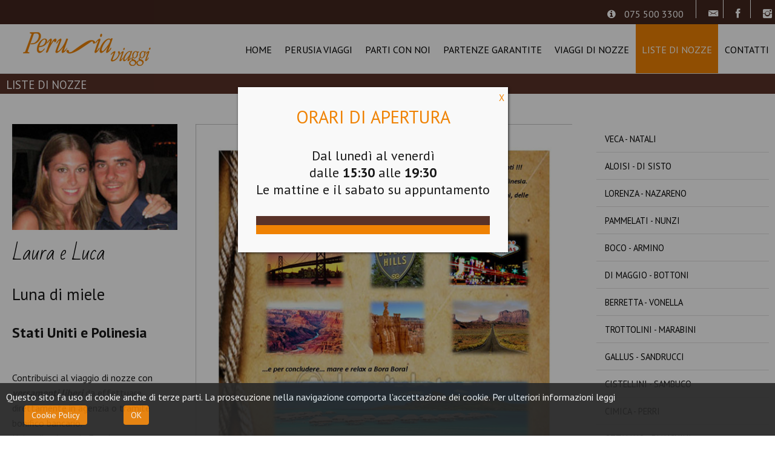

--- FILE ---
content_type: text/html; charset=utf-8
request_url: https://www.perusiaviaggi.it/liste-di-nozze/119-luna-di-miele-piazzoli-guardelli-viaggio-di-nozze-negli-stati-uniti-e-polinesia
body_size: 19433
content:
<!DOCTYPE HTML>
<html xml:lang="it-IT" lang="it-IT"
>
<head>
<meta name="SKYPE_TOOLBAR" content="SKYPE_TOOLBAR_PARSER_COMPATIBLE" />
<base href="https://www.perusiaviaggi.it/liste-di-nozze/119-luna-di-miele-piazzoli-guardelli-viaggio-di-nozze-negli-stati-uniti-e-polinesia" />
	<meta http-equiv="content-type" content="text/html; charset=utf-8" />
	<meta name="robots" content="index, follow" />
	<meta name="author" content="Super User" />
	<meta name="title" content="Perusia Viaggi - Luna di miele e viaggio di nozze negli Stati uniti e Polinesia" />
	<meta name="metatitle" content="Perusia Viaggi - Luna di miele e viaggio di nozze negli Stati uniti e Polinesia" />
	<meta name="twitter:title" content="Perusia Viaggi - Luna di miele e viaggio di nozze negli Stati uniti e Polinesia" />
	<meta name="twitter:description" content="Viaggio di nozze negli Stati uniti e Polinesia alla scoperta dell’ovest Americano per le famose strade della California, San Francisco, Las Vegas, Los Angeles, Grand Canyon infine le bellissime spiagge di Bora Bora" />
	<meta name="twitter:image" content="https://www.perusiaviaggi.it/images/Liste-di-nozze/piazzoli-guardelli/laura-e-luca-piazzoli-guardelli-viaggio-nozze-stati-uniti-polinesia-perusia-viaggi.jpg" />
	<meta property="og:title" content="Perusia Viaggi - Luna di miele e viaggio di nozze negli Stati uniti e Polinesia" />
	<meta property="og:description" content="Viaggio di nozze negli Stati uniti e Polinesia alla scoperta dell’ovest Americano per le famose strade della California, San Francisco, Las Vegas, Los Angeles, Grand Canyon infine le bellissime spiagge di Bora Bora" />
	<meta property="og:url" content="https://www.perusiaviaggi.it/liste-di-nozze/119-luna-di-miele-piazzoli-guardelli-viaggio-di-nozze-negli-stati-uniti-e-polinesia" />
	<meta property="og:type" content="article" />
	<meta property="og:image" content="https://www.perusiaviaggi.it/images/Liste-di-nozze/piazzoli-guardelli/laura-e-luca-piazzoli-guardelli-viaggio-nozze-stati-uniti-polinesia-perusia-viaggi.jpg" />
	<meta name="description" content="Viaggio di nozze negli Stati uniti e Polinesia alla scoperta dell’ovest Americano per le famose strade della California, San Francisco, Las Vegas, Los Angeles, Grand Canyon infine le bellissime spiagge di Bora Bora" />
	<meta name="generator" content="Joomla! - Open Source Content Management" />
	<title>Perusia Viaggi - Luna di miele e viaggio di nozze negli Stati uniti e Polinesia</title>
	<link href="/templates/forte/favicon.ico" rel="shortcut icon" type="image/vnd.microsoft.icon" />
	<link href="/plugins/content/s5_disqus_comments/s5_disqus_comments/tmpl/css/s5_disqus_comments.css" rel="stylesheet" type="text/css" />
	<link href="/plugins/system/jce/css/content.css?badb4208be409b1335b815dde676300e" rel="stylesheet" type="text/css" />
	<link href="/plugins/system/jcemediabox/css/jcemediabox.min.css?979511e85263de6d59b56526f2cb61d7" rel="stylesheet" type="text/css" />
	<link href="/components/com_sppagebuilder/assets/css/font-awesome-5.min.css" rel="stylesheet" type="text/css" />
	<link href="/components/com_sppagebuilder/assets/css/font-awesome-v4-shims.css" rel="stylesheet" type="text/css" />
	<link href="/components/com_sppagebuilder/assets/css/animate.min.css" rel="stylesheet" type="text/css" />
	<link href="/components/com_sppagebuilder/assets/css/sppagebuilder.css" rel="stylesheet" type="text/css" />
	<link href="/components/com_sppagebuilder/assets/css/magnific-popup.css" rel="stylesheet" type="text/css" />
	<link href="/component/foxcontact/name/foxcontact/root/media/task/loader.load/type/css/uid/m104" rel="stylesheet" type="text/css" />
	<link href="/component/foxcontact/name/bootstrap/root/components/task/loader.load/type/css/uid/m104" rel="stylesheet" type="text/css" />
	<link href="https://www.perusiaviaggi.it/plugins/system/fmalertcookies/assets/css/bootstrap.min.css" rel="stylesheet" type="text/css" />
	<link href="https://www.perusiaviaggi.it/plugins/system/fmalertcookies/assets/css/custom.css" rel="stylesheet" type="text/css" />
	<script type="application/json" class="joomla-script-options new">{"csrf.token":"b64fe406aab79de6353a0ba1ee1dbbb0","system.paths":{"root":"","base":""},"system.keepalive":{"interval":840000,"uri":"\/component\/ajax\/?format=json"}}</script>
	<script src="/media/system/js/mootools-core.js?f9328dd60b3e57813edae3f243382d77" type="text/javascript"></script>
	<script src="/media/system/js/core.js?f9328dd60b3e57813edae3f243382d77" type="text/javascript"></script>
	<script src="/media/jui/js/jquery.min.js?f9328dd60b3e57813edae3f243382d77" type="text/javascript"></script>
	<script src="/media/jui/js/jquery-noconflict.js?f9328dd60b3e57813edae3f243382d77" type="text/javascript"></script>
	<script src="/media/jui/js/jquery-migrate.min.js?f9328dd60b3e57813edae3f243382d77" type="text/javascript"></script>
	<script src="/media/system/js/caption.js?f9328dd60b3e57813edae3f243382d77" type="text/javascript"></script>
	<script src="/plugins/system/jcemediabox/js/jcemediabox.min.js?979511e85263de6d59b56526f2cb61d7" type="text/javascript"></script>
	<script src="/media/jui/js/bootstrap.min.js?f9328dd60b3e57813edae3f243382d77" type="text/javascript"></script>
	<script src="/media/jui/js/jquery.ui.core.min.js?f9328dd60b3e57813edae3f243382d77" type="text/javascript"></script>
	<script src="/media/jui/js/jquery.ui.sortable.min.js?f9328dd60b3e57813edae3f243382d77" type="text/javascript"></script>
	<script src="https://www.perusiaviaggi.it/templates/forte/js/jquery/jquery-ui-addons.js" type="text/javascript"></script>
	<script src="/components/com_sppagebuilder/assets/js/jquery.parallax.js" type="text/javascript"></script>
	<script src="/components/com_sppagebuilder/assets/js/sppagebuilder.js" type="text/javascript"></script>
	<script src="/components/com_sppagebuilder/assets/js/jquery.magnific-popup.min.js" type="text/javascript"></script>
	<!--[if lt IE 9]><script src="/media/system/js/polyfill.event.js?f9328dd60b3e57813edae3f243382d77" type="text/javascript"></script><![endif]-->
	<script src="/media/system/js/keepalive.js?f9328dd60b3e57813edae3f243382d77" type="text/javascript"></script>
	<script src="/component/foxcontact/name/foxtext/root/components/task/loader.load/type/js/uid/m104" type="text/javascript"></script>
	<script src="/media/com_foxcontact/js/base.min.js?v=1650376006" type="text/javascript"></script>
	<script type="text/javascript">
jQuery(window).on('load',  function() {
				new JCaption('img.caption');
			});jQuery(document).ready(function(){WfMediabox.init({"base":"\/","theme":"shadow","width":"","height":"","lightbox":0,"shadowbox":0,"icons":1,"overlay":1,"overlay_opacity":0.8,"overlay_color":"#000000","transition_speed":500,"close":2,"scrolling":"fixed","labels":{"close":"Close","next":"Next","previous":"Previous","cancel":"Cancel","numbers":"{{numbers}}","numbers_count":"{{current}} of {{total}}","download":"Download"}});});
	</script>



			<meta name="viewport" content="initial-scale=1.0" />
	
	<link href="https://www.perusiaviaggi.it/templates/forte/favicon.ico" rel="shortcut icon" type="image/x-icon" />

<script type="text/javascript">
	if(jQuery().jquery=='1.11.0') { jQuery.easing['easeOutExpo'] = jQuery.easing['easeOutCirc'] };
</script>

	<link href="https://www.perusiaviaggi.it/templates/forte/css/bootstrap/bootstrap-default-min.css" rel="stylesheet" type="text/css" />
	<link href="https://www.perusiaviaggi.it/templates/forte/css/bootstrap/bootstrap-responsive.css" rel="stylesheet" type="text/css" />
		
	<link rel="stylesheet" href="https://www.perusiaviaggi.it/templates/forte/css/font-awesome/css/font-awesome.min.css">
	
	<link rel="stylesheet" href="https://www.perusiaviaggi.it/templates/forte/css/ionicons/css/ionicons.min.css">

<!-- Css and js addons for vertex features -->	
	<link rel="stylesheet" type="text/css" href="//fonts.googleapis.com/css?family=PT+Sans" />
<style type="text/css"> /* MAX IMAGE WIDTH */img {  height:auto !important;   max-width:100% !important; -webkit-box-sizing: border-box !important; /* Safari/Chrome, other WebKit */ -moz-box-sizing: border-box !important; /* Firefox, other Gecko */ box-sizing: border-box !important; /* Opera/IE 8+ */  }#map_canvas img, .gm-style img { max-width:none !important; }.full_width { width:100% !important; -webkit-box-sizing: border-box !important; /* Safari/Chrome, other WebKit */ -moz-box-sizing: border-box !important; /* Firefox, other Gecko */ box-sizing: border-box !important; /* Opera/IE 8+ */ }.S5_submenu_itemTablet{ background:none !important; } #s5_right_wrap, #s5_left_wrap, #s5_right_inset_wrap, #s5_left_inset_wrap, #s5_right_top_wrap, #s5_left_top_wrap, #s5_right_bottom_wrap, #s5_left_bottom_wrap { width:100% !important; }   #s5_right_column_wrap { width:12.5% !important; margin-left:-12.5% !important; } #s5_left_column_wrap { width:0% !important; } #s5_center_column_wrap_inner { margin-right:25% !important; margin-left:0% !important; }  #s5_responsive_mobile_drop_down_wrap input { width:96% !important; } #s5_responsive_mobile_drop_down_search input { width:100% !important; }  @media screen and (max-width: 750px){ body { height:100% !important; position:relative !important;  padding-bottom:48px !important;  } #s5_responsive_menu_button { display:block !important; }  }  @media screen and (max-width: 970px){ #subMenusContainer .S5_subtext { width:85%; } }   #s5_responsive_mobile_bottom_bar, #s5_responsive_mobile_top_bar { background:#0B0B0B; background: -moz-linear-gradient(top, #272727 0%, #0B0B0B 100%); /* FF3.6+ */ background: -webkit-gradient(linear, left top, left bottom, color-stop(0%,#272727), color-stop(100%,#0B0B0B)); /* Chrome,Safari4+ */ background: -webkit-linear-gradient(top, #272727 0%,#0B0B0B 100%); /* Chrome10+,Safari5.1+ */ background: -o-linear-gradient(top, #272727 0%,#0B0B0B 100%); /* Opera11.10+ */ background: -ms-linear-gradient(top, #272727 0%,#0B0B0B 100%); /* IE10+ */ background: linear-gradient(top, #272727 0%,#0B0B0B 100%); /* W3C */   font-family: PT Sans !important; } .s5_responsive_mobile_drop_down_inner, .s5_responsive_mobile_drop_down_inner input, .s5_responsive_mobile_drop_down_inner button, .s5_responsive_mobile_drop_down_inner .button, #s5_responsive_mobile_drop_down_search .validate { font-family: PT Sans !important; } .s5_responsive_mobile_drop_down_inner button:hover, .s5_responsive_mobile_drop_down_inner .button:hover { background:#0B0B0B !important; } #s5_responsive_mobile_drop_down_menu, #s5_responsive_mobile_drop_down_menu a, #s5_responsive_mobile_drop_down_login a { font-family: PT Sans !important; color:#FFFFFF !important; } #s5_responsive_mobile_bar_active, #s5_responsive_mobile_drop_down_menu .current a, .s5_responsive_mobile_drop_down_inner .s5_mod_h3, .s5_responsive_mobile_drop_down_inner .s5_h3_first { color:#BBBABA !important; } .s5_responsive_mobile_drop_down_inner button, .s5_responsive_mobile_drop_down_inner .button { background:#BBBABA !important; } #s5_responsive_mobile_drop_down_menu .active ul li, #s5_responsive_mobile_drop_down_menu .current ul li a, #s5_responsive_switch_mobile a, #s5_responsive_switch_desktop a, #s5_responsive_mobile_drop_down_wrap { color:#FFFFFF !important; } #s5_responsive_mobile_toggle_click_menu span { border-right:solid 1px #272727; } #s5_responsive_mobile_toggle_click_menu { border-right:solid 1px #0B0B0B; } #s5_responsive_mobile_toggle_click_search span, #s5_responsive_mobile_toggle_click_register span, #s5_responsive_mobile_toggle_click_login span, #s5_responsive_mobile_scroll a { border-left:solid 1px #272727; } #s5_responsive_mobile_toggle_click_search, #s5_responsive_mobile_toggle_click_register, #s5_responsive_mobile_toggle_click_login, #s5_responsive_mobile_scroll { border-left:solid 1px #0B0B0B; } .s5_responsive_mobile_open, .s5_responsive_mobile_closed:hover, #s5_responsive_mobile_scroll:hover { background:#272727; } #s5_responsive_mobile_drop_down_menu .s5_responsive_mobile_drop_down_inner, #s5_responsive_mobile_drop_down_register .s5_responsive_mobile_drop_down_inner, #s5_responsive_mobile_drop_down_login .s5_responsive_mobile_drop_down_inner, #s5_responsive_mobile_drop_down_search .s5_responsive_mobile_drop_down_inner { background:#272727; } .s5_wrap { max-width:1300px !important; }       @media screen and (min-width:580px) and (max-width: 1050px){ #s5_middle_top .s5_float_left, #s5_middle_bottom .s5_float_left { width:100% !important; } .items-row .item { width:100% !important; padding-left:0px !important; padding-right:0px !important; margin-right:0px !important; margin-left:0px !important; } }       @media screen and (min-width:580px) and (max-width: 1100px){  #s5_above_columns_inner .s5_float_left { width:100% !important; } }                       .subMenusContainer, .s5_drop_down_container { position: fixed !important; } #s5_menu_wrap.s5_wrap {    position: fixed;  top:0px !important;  z-index:2;   margin-top:0px !important; }  #s5_menu_wrap.s5_wrap, #s5_menu_wrap.s5_wrap_fmfullwidth {    }    </style><script type="text/javascript">/*<![CDATA[*/jQuery(document).ready(function(){if(window.addEventListener){window.addEventListener('scroll',s5_fm_check_scroll_height,false);window.addEventListener('resize',s5_fm_check_scroll_height,false);}
else if(window.attachEvent){window.attachEvent('onscroll',s5_fm_check_scroll_height);window.attachEvent('onreisze',s5_fm_check_scroll_height);}
window.setTimeout(s5_fm_check_scroll_height,100);}
);var s5_menu_wrap_height=0;var s5_menu_wrap_parent_height=0;var s5_menu_wrap_parent_parent_height=0;var s5_menu_wrap_run="no";function s5_fm_check_scroll_height(){if(s5_menu_wrap_run=="no"){s5_menu_wrap_height=document.getElementById("s5_menu_wrap").offsetHeight;s5_menu_wrap_parent_height=document.getElementById("s5_menu_wrap").parentNode.offsetHeight;s5_menu_wrap_parent_parent_height=document.getElementById("s5_menu_wrap").parentNode.parentNode.offsetHeight;s5_menu_wrap_run="yes";}
if(window.pageYOffset>=200&&window.innerWidth>750){document.getElementById("s5_floating_menu_spacer").style.height=s5_menu_wrap_height+"px";document.getElementById("s5_menu_wrap").className='s5_wrap notfullwidth';document.getElementById("subMenusContainer").className='subMenusContainer';if(s5_menu_wrap_parent_height>=s5_menu_wrap_height-20&&s5_menu_wrap_parent_parent_height>=s5_menu_wrap_height-20&&document.getElementById("s5_menu_wrap").parentNode.style.position!="absolute"&&document.getElementById("s5_menu_wrap").parentNode.parentNode.style.position!="absolute"){document.getElementById("s5_floating_menu_spacer").style.display="block";}}
else{document.getElementById("s5_menu_wrap").className='';document.getElementById("s5_floating_menu_spacer").style.display="none";}}
</script>
<script type="text/javascript" src="https://www.perusiaviaggi.it/templates/forte/js/core/s5_flex_menu-min.js"></script>
<link rel="stylesheet" href="https://www.perusiaviaggi.it/templates/forte/css/s5_flex_menu.css" type="text/css" />
<link rel="stylesheet" href="https://www.perusiaviaggi.it/templates/system/css/system.css" type="text/css" />
<link rel="stylesheet" href="https://www.perusiaviaggi.it/templates/system/css/general.css" type="text/css" />


<link href="https://www.perusiaviaggi.it/templates/forte/css/template.css" rel="stylesheet" type="text/css" />



<link href="https://www.perusiaviaggi.it/templates/forte/css/editor.css" rel="stylesheet" type="text/css" />

<link href="https://www.perusiaviaggi.it/templates/forte/css/thirdparty.css" rel="stylesheet" type="text/css" />


<link rel="stylesheet" type="text/css" href="//fonts.googleapis.com/css?family=PT+Sans" />

<link href="https://www.perusiaviaggi.it/templates/forte/css/multibox/multibox.css" rel="stylesheet" type="text/css" />
<link href="https://www.perusiaviaggi.it/templates/forte/css/multibox/ajax.css" rel="stylesheet" type="text/css" />
<script type="text/javascript" src="https://www.perusiaviaggi.it/templates/forte/js/multibox/overlay.js"></script>
<script type="text/javascript" src="https://www.perusiaviaggi.it/templates/forte/js/multibox/multibox.js"></script>



	<link rel="stylesheet" type="text/css" href="https://www.perusiaviaggi.it/templates/forte/css/core/s5_responsive_bars-min.css" />
	<link href="https://www.perusiaviaggi.it/templates/forte/css/core/s5_responsive_hide_classes-min.css" rel="stylesheet" type="text/css" />
	<style type="text/css"> @media screen and (min-width: 650px){.s5_responsive_mobile_sidebar_show_ltr {width:400px !important;}.s5_responsive_mobile_sidebar_body_wrap_show_ltr {margin-left:400px !important;}.s5_responsive_mobile_sidebar_show_rtl {width:400px !important;}.s5_responsive_mobile_sidebar_body_wrap_show_rtl {margin-right:400px !important;}#s5_responsive_mobile_sidebar_inner1 {width:400px !important;}}</style>


	<link rel="stylesheet" type="text/css" href="https://www.perusiaviaggi.it/templates/forte/css/s5_responsive.css" />
	
	

<link rel="stylesheet" type="text/css" href="https://www.perusiaviaggi.it/templates/forte/css/custom.css" />	<script type="text/javascript">
	//<![CDATA[
				        jQuery(document).ready( function() {
		            var myMenu = new MenuMatic({
				tabletWidth:1400,
                effect:"slide & fade",
                duration:500,
                physics: 'easeOutCirc',
                hideDelay:250,
                orientation:"horizontal",
                tweakInitial:{x:0, y:0},
				                                     	            direction:{    x: 'right',    y: 'down' },
				                opacity:100            });
        });		
			//]]>	
    </script>    

<!-- Info Slide Script - Called in header so css validates -->	
<link href="https://www.perusiaviaggi.it/templates/forte/css/core/s5_info_slide-min.css" rel="stylesheet" type="text/css" />

	
<script type="text/javascript" src="https://www.perusiaviaggi.it/templates/forte/js/core/scrollReveal-min.js"></script>
	

<!-- Resize column function -->	

<!-- File compression. Needs to be called last on this file -->	
<!-- The excluded files, listed below the compressed php files, are excluded because their calls vary per device or per browser. Included compression files are only ones that have no conditions and are included on all devices and browsers. Otherwise unwanted css will compile in the compressed files. -->	

<!-- Additional scripts to load inside of the header -->
<script>
  (function(i,s,o,g,r,a,m){i['GoogleAnalyticsObject']=r;i[r]=i[r]||function(){
  (i[r].q=i[r].q||[]).push(arguments)},i[r].l=1*new Date();a=s.createElement(o),
  m=s.getElementsByTagName(o)[0];a.async=1;a.src=g;m.parentNode.insertBefore(a,m)
  })(window,document,'script','https://www.google-analytics.com/analytics.js','ga');

  ga('create', 'UA-76487715-1', 'auto');
  ga('send', 'pageview');

</script>

<script type="text/javascript" src="/cookie/jquery.cookie.js"></script>

<script type="text/javascript">
jQuery(document).ready(function($){
if(typeof jQuery.cookie('modalClose') == 'undefined'){
$('div.hidden-popup-container').fadeIn(500).removeClass('hidden-popup');
$('div.dark-glasspane').fadeIn(500).removeClass('hidden-popup');
}
});

jQuery(document).ready(function($){
jQuery('.popup-close').click(function($){
jQuery.cookie('modalClose', 'true');
jQuery('.hidden-popup-container').fadeOut(500).addClass('hidden-popup');
jQuery('.hidden-glasspane').fadeOut(500).addClass('hidden-popup');
});
});
</script>
<link rel="stylesheet" type="text/css" href="//fonts.googleapis.com/css?family=PT%20Sans:100,200,300,400,500,600,700,800,900" />
<link rel="stylesheet" type="text/css" href="//fonts.googleapis.com/css?family=Bad Script" />

<style type="text/css"> 
.readon, button, .btn, .button, .highlight_font, h1, h2, h3, h4, h5, .pagenav a, .pagenav a, label, #s5_menu_search_wrap, #subMenusContainer {
font-family: PT Sans;
}

.s5_h3_first, .btn-link, a, #s5_search_wrap:hover, .s5_icon_search_close:hover, .readon.readon_grey, #subMenusContainer .moduletable a {
color:#EF8203;
}

.readon.readon_grey, .module_round_box ul.menu ul a:hover, .module_round_box ul.menu ul span:hover, .module_round_box ul.menu li ul li.current a, #s5_bottom_row3_area1 .module_round_box_outer ul li a:hover, #s5_bottom_row3_area1 .module_round_box_outer ul.menu a:hover, #s5_bottom_row3_area1 .module_round_box_outer ul.menu span:hover, h2 a:hover {
color:#EF8203 !important;
}

#s5_nav li.active, .button, .readmore a, .readon, button, .s5_ls_readmore, .dropdown-menu li > a:hover, .dropdown-menu li > a:focus, .dropdown-submenu:hover > a, .dropdown-menu .active > a, .dropdown-menu .active > a:hover, .nav-list > .active > a, .nav-list > .active > a:hover, .nav-pills > .active > a, .nav-pills > .active > a:hover, .btn-group.open .btn-primary.dropdown-toggle, .btn-primary, .item-page .dropdown-menu li > a:hover, .blog .dropdown-menu li > a:hover, .item .dropdown-menu li > a:hover, .btn, .pagenav a, .jdGallery .carousel .carouselInner .active, #s5_pos_custom_2, .module_round_box-highlight, .recommended .s5_title, .ac-container label:hover, .ac-container2 label:hover {
background:#EF8203 !important;
}

.module_round_box ul.menu li.active span, .module_round_box ul.menu li.active a {
background:#EF8203;
}

#s5_nav li.mainMenuParentBtnFocused, #s5_nav li.mainMenuParentBtnFocused, .S5_submenu_item:hover, .S5_grouped_child_item .S5_submenu_item:hover, #s5_nav li.mainMenuParentBtn:hover, p.readmore:hover a, .readon:hover, .button:hover, button:hover, .pagenav a:hover, .well .btn:hover, .module_round_box-highlight .s5_mod_h3_outer {
background:#d16400 !important;
}

.module_round_box ul.menu li a:hover, .module_round_box ul.menu li span:hover {
background:#d16400;
}


.uppercase, button, .button, #s5_menu_wrap, .readon, .readmore a, .pagenav a, .btn {
text-transform:uppercase;
}


.mainParentBtn a {
background:none !important;
}
#s5_nav li.mainParentBtn .s5_level1_span2 a {
padding:0px;
}
#s5_nav li.mainMenuParentBtnFocused a, #s5_nav li.mainMenuParentBtnFocused a, #s5_nav li.active.mainParentBtn a {
background:none !important;
}

.s5_body_shadow {
-webkit-box-shadow: 0px 0px 114px rgba(0, 0, 0, 0.2);
-moz-box-shadow: 0px 0px 114px rgba(0, 0, 0, 0.2);
box-shadow: 0px 0px 114px rgba(0, 0, 0, 0.2);
}

#s5_bottom_menu_wrap {
padding-right:60px;
}

body, .inputbox {font-family: 'PT Sans',Helvetica,Arial,Sans-Serif ;} 


/* k2 stuff */
div.itemHeader h2.itemTitle, div.catItemHeader h3.catItemTitle, h3.userItemTitle a, #comments-form p, #comments-report-form p, #comments-form span, #comments-form .counter, #comments .comment-author, #comments .author-homepage,
#comments-form p, #comments-form #comments-form-buttons, #comments-form #comments-form-error, #comments-form #comments-form-captcha-holder {font-family: 'PT Sans',Helvetica,Arial,Sans-Serif ;} 
	
.s5_wrap{width:100%;}	
</style>

</head>

<body id="s5_body">

<div id="s5_scrolltotop"></div>

<!-- Top Vertex Calls -->
<!-- Call mobile sidebar -->

<!-- Call top bar for mobile devices if layout is responsive -->	
	
	<!-- s5_responsive_mobile_top_bar_spacer must be called to keep a space at the top of the page since s5_responsive_mobile_top_bar_wrap is position absolute. -->	
	<div id="s5_responsive_mobile_top_bar_spacer"></div>

	<!-- s5_responsive_mobile_top_bar_wrap must be called off the page and not with display:none or it will cause issues with the togglers. -->
	<div id="s5_responsive_mobile_top_bar_wrap" style="margin-top:-50000px;position:absolute;z-index:20;top:0px">

		<div id="s5_responsive_mobile_top_bar" class="s5_responsive_mobile_bar_light">

				<div id="s5_responsive_mobile_toggle_click_menu" style="display:block;">
					<span></span>
				</div>
				
									<div id="s5_responsive_mobile_bar_active">
						<span>
							Liste di Nozze						</span>
					</div>
								
				<div id="s5_responsive_mobile_toggle_click_login" style="display:none;float:right">
					<span></span>
				</div>
				
				<div id="s5_responsive_mobile_toggle_click_register" style="display:none;float:right">
					<span></span>
				</div>
				
				<div id="s5_responsive_mobile_toggle_click_search" style="display:block;float:right">
					<span></span>
				</div>

			<div style="clear:both;height:0px"></div>
			
		</div>

		<div id="s5_responsive_mobile_drop_down_wrap" class="s5_responsive_mobile_drop_down_wrap_loading">
			<div id="s5_responsive_mobile_drop_down_menu">
				<div class="s5_responsive_mobile_drop_down_inner" style="-webkit-box-shadow: 0px 0px 16px rgba(0, 0, 0, 0.6);-moz-box-shadow: 0px 0px 16px rgba(0, 0, 0, 0.6);box-shadow: 0px 0px 16px rgba(0, 0, 0, 0.6);">
											
<ul class="menu">
<li class="item-101"><a href="/" >Home</a></li><li class="item-110"><a href="/perusia-viaggi-agenzia-di-viaggi-a-perugia" >Perusia Viaggi</a></li><li class="item-111"><a href="/viaggi-di-gruppo-soggiorni-e-crociere-parti-con-noi" >Parti con noi</a></li><li class="item-394"><a href="https://prenota.perusiaviaggi.it/partenze-garantite-tour-guidati-italia-europa-mondo/" >Partenze garantite</a></li><li class="item-112"><a href="/viaggi-di-nozze" >Viaggi di Nozze</a></li><li class="item-113 current active"><a href="/liste-di-nozze" >Liste di Nozze</a></li><li class="item-114"><a href="/contatti" >Contatti</a></li></ul>
									</div>
			</div>
			
			<div id="s5_responsive_mobile_drop_down_search">
				<div class="s5_responsive_mobile_drop_down_inner" style="-webkit-box-shadow: 0px 0px 16px rgba(0, 0, 0, 0.6);-moz-box-shadow: 0px 0px 16px rgba(0, 0, 0, 0.6);box-shadow: 0px 0px 16px rgba(0, 0, 0, 0.6);">
										  						<form method="post" action="https://www.perusiaviaggi.it/">
							<input type="text" onfocus="if (this.value=='Cerca...') this.value='';" onblur="if (this.value=='') this.value='Cerca...';" value="Cerca..." id="s5_responsive_mobile_search" name="searchword" />
							<input type="hidden" value="search" name="task" />
							<input type="hidden" value="com_search" name="option" />
							<input type="hidden" value="1" name="Itemid" />
						</form>
									</div>
			</div>
			
			<div id="s5_responsive_mobile_drop_down_login">
				<div class="s5_responsive_mobile_drop_down_inner" id="s5_responsive_mobile_drop_down_login_inner" style="-webkit-box-shadow: 0px 0px 16px rgba(0, 0, 0, 0.6);-moz-box-shadow: 0px 0px 16px rgba(0, 0, 0, 0.6);box-shadow: 0px 0px 16px rgba(0, 0, 0, 0.6);">
				</div>
			</div>
			
					
			<div id="s5_responsive_mobile_drop_down_register">
				<div class="s5_responsive_mobile_drop_down_inner" id="s5_responsive_mobile_drop_down_register_inner" style="-webkit-box-shadow: 0px 0px 16px rgba(0, 0, 0, 0.6);-moz-box-shadow: 0px 0px 16px rgba(0, 0, 0, 0.6);box-shadow: 0px 0px 16px rgba(0, 0, 0, 0.6);">
				</div>
			</div>
			
							
		</div>

	</div>

	<script type="text/javascript">
		var s5_responsive_trigger = 750;
		var s5_responsive_login_url = "";
		var s5_responsive_register_url = "";
		var s5_responsive_layout = "dropdowns";
	</script>
	<script type="text/javascript" src="https://www.perusiaviaggi.it/templates/forte/js/core/s5_responsive_mobile_bar-min.js"></script>
	

<!-- Fixed Tabs -->	

<!-- Drop Down -->	

<!-- Parallax Backgrounds -->

<!-- Floating Menu Spacer -->
	
<div id="s5_floating_menu_spacer" style="display:none;width:100%;"></div>

<!-- Body Padding Div Used For Responsive Spacing -->		
<div id="s5_body_padding">
<div id="s5_main_wrapper" class="s5_wrap s5_body_shadow">

	<!-- Header -->			
	 <div id="s5_scrolltotop"></div>
      <!-- Top Vertex Calls -->
            <!-- Body Padding Div Used For Responsive Spacing -->	
       
      <div id="s5_body_padding">
         
          <header id="s5_menu_wrap">             
               <div  class="container-fluid">                  
                   <div class="top-bar ">
                                      
                      <div id="s5_socialicons">                    
                              <a class="social_icon ion-email" href="mailto:contatti@perusiaviaggi.it"></a> 
                             <!--   <a class="social_icon ion-social-facebook"></a> 
                               <a class="social_icon ion-social-linkedin"></a> 
                               <a class="social_icon ion-social-youtube"></a> 
                               <a class="social_icon ion-social-pinterest" style="border-right: 1px solid #b5b5b5;"></a>  -->
							   
							     <a class="social_icon ion-social-facebook" href="https://www.facebook.com/agenziaperusia/?fref=ts" target="_blank"> </a> <a class="social_icon ion-social-instagram" href="https://www.instagram.com/perusiaviaggi/" target="_blank"> </a> 
                      </div>
                       <div id="s5_phonenumber">   <span class="phone_icon icon-info-sign"></span>   
                        075 500 3300 
                      </div>
                                                                  <div style="clear:both; height:0px"></div>
                    </div>
                </div>
                              <div id="s5_logo_wrap" class="s5_logo s5_logo_image">
                                                      <img alt="logo" src="https://www.perusiaviaggi.it/images/logook.png" onclick="window.document.location.href='https://www.perusiaviaggi.it/'" class="logoimg" />
                                                                                          <div style="clear:both;"></div>
               </div>
                              <div id="s5_search_wrap_outer">
                                    <div style="clear:both; height:0px"></div>
               </div>
               <div id="s5_menu_wrap_inner">
                  		
                  <nav id="s5_menu_inner" class="s5_wrap_menu">
                     <ul id='s5_nav' class='menu'><li   class=' ' ><span class='s5_level1_span1'><span class='s5_level1_span2'><a href="/"><span onclick='window.document.location.href="/"'>Home</span></a></span></span></li><li   class=' ' ><span class='s5_level1_span1'><span class='s5_level1_span2'><a href="/perusia-viaggi-agenzia-di-viaggi-a-perugia"><span onclick='window.document.location.href="/perusia-viaggi-agenzia-di-viaggi-a-perugia"'>Perusia Viaggi</span></a></span></span></li><li   class=' ' ><span class='s5_level1_span1'><span class='s5_level1_span2'><a href="/viaggi-di-gruppo-soggiorni-e-crociere-parti-con-noi"><span onclick='window.document.location.href="/viaggi-di-gruppo-soggiorni-e-crociere-parti-con-noi"'>Parti con noi</span></a></span></span></li><li   class=' ' ><span class='s5_level1_span1'><span class='s5_level1_span2'><a href="https://prenota.perusiaviaggi.it/partenze-garantite-tour-guidati-italia-europa-mondo/"><span onclick='window.document.location.href="https://prenota.perusiaviaggi.it/partenze-garantite-tour-guidati-italia-europa-mondo/"'>Partenze garantite</span></a></span></span></li><li   class=' ' ><span class='s5_level1_span1'><span class='s5_level1_span2'><a href="/viaggi-di-nozze"><span onclick='window.document.location.href="/viaggi-di-nozze"'>Viaggi di Nozze</span></a></span></span></li><li   class='active ' ><span class='s5_level1_span1'><span class='s5_level1_span2'><a href="/liste-di-nozze"><span onclick='window.document.location.href="/liste-di-nozze"'>Liste di Nozze</span></a></span></span></li><li   class=' ' ><span class='s5_level1_span1'><span class='s5_level1_span2'><a href="/contatti"><span onclick='window.document.location.href="/contatti"'>Contatti</span></a></span></span></li></ul>                     <div style="clear:both; height:0px"></div>
                  </nav>
                                 </div>
               <div style="clear:both; height:0px"></div>
                	 </header>
	<div id="s5_content_body_wrap">
	
		
	<!-- Top Row1 -->	
					<section id="s5_top_row1_area1" class="s5_slidesection s5_no_custom_bg">
			<div id="s5_top_row1_area2" class="s5_no_custom_bg">
			<div id="s5_top_row1_area_inner">

				<div id="s5_top_row1_wrap">
				<div id="s5_top_row1">
				<div id="s5_top_row1_inner">
				
											<div id="s5_pos_top_row1_1" class="s5_float_left" style="width:100%">
										
			<div class="module_round_box_outer">
			
			<div class="module_round_box ">

				<div class="s5_module_box_1">
					<div class="s5_module_box_2">
												<div class="s5_outer ">
						

<div class="custom"  >
	<div style="text-align: justify; background-color: #593228; /*padding-top: 10px; padding-bottom: 10px;"><span style="font-size: 24pt;"><span style="font-size: 14pt;">&nbsp; <span style="color: #ffffff;">LISTE DI NOZZE</span></span><br /></span></div></div>
						</div>
						<div style="clear:both; height:0px"></div>
					</div>
				</div>

			</div>
			
			</div>

		
						</div>
										
										
										
										
										
										
					<div style="clear:both; height:0px"></div>
					
				</div>
				</div>
				</div>

		</div>
		</div>
		</section>
			<!-- End Top Row1 -->	
		
		
		
	<!-- Top Row2 -->	
			<!-- End Top Row2 -->
	
	
	
	<!-- Top Row3 -->	
			<!-- End Top Row3 -->	
		
		
		
	<!-- Center area -->	
				<section id="s5_center_area1" class="s5_slidesection s5_no_custom_bg">
		<div id="s5_center_area2" class="s5_no_custom_bg">
		<div id="s5_center_area_inner">
		
		<!-- Above Columns Wrap -->	
					<!-- End Above Columns Wrap -->			
				
			<!-- Columns wrap, contains left, right and center columns -->	
			<section id="s5_columns_wrap" class="s5_no_custom_bg">
			<div id="s5_columns_wrap_inner" class="s5_no_custom_bg">
				
				<section id="s5_center_column_wrap">
				<div id="s5_center_column_wrap_inner" style="margin-left:0px; margin-right:25px;">
					
										
											
						<section id="s5_component_wrap">
						<div id="s5_component_wrap_inner">
						
																
														<main>
								<div id="system-message-container">
	</div>

<div class="item-page" itemscope itemtype="https://schema.org/Article">
	<meta itemprop="inLanguage" content="it-IT" />
	
		
						
		
	
	
		
								<div itemprop="articleBody">
		


<div class="wrapperLista">
	<div id="sinistra"><img src="/images/Liste-di-nozze/piazzoli-guardelli/laura-e-luca-piazzoli-guardelli-viaggio-nozze-stati-uniti-polinesia-perusia-viaggi.jpg" alt="La Luna di Miele su misura di Laura e Luca, viaggio Las Vegas, Beverly Hills e Bora Bora creato da Perusia Viaggi" style="margin-bottom: 25px; float: left;" /><span class="fontBadScript" style="font-size: 24pt;"><br />Laura e Luca<br /><br /></span><h1 style="font-size: 20pt;">Luna di miele</h1>
		<br />
		<h2 style="font-size: 18pt;"><strong>Stati Uniti e Polinesia</strong></h2>
		<br />
		<h3 style="font-size: 12pt; line-height: 160%;">Contribuisci al viaggio di nozze con <strong><em>versamenti liberi</em></strong> da effettuare direttamente in agenzia o tramite bonifico bancario.<br />Unicredit - Agenzia Fontivegge <br /><strong>Beneficiario</strong>: Perusia srls <br /><strong>IBAN</strong>: IT 67 N 02008 03033 000103386342 <br /><strong>CODICE SWIFT</strong>: UNCRITM1J03 <br /><strong>Causale</strong>: Lista nozze Piazzoli - Guardelli + il vostro nome<br /><br />Lascia un messaggio di auguri per laura e Luca nel <strong><a href="#dediche">Libro delle Dediche</a><br /><br /></strong></h3>
	</div>
	<div id="destra"><img src="/images/Liste-di-nozze/piazzoli-guardelli/piazzoli-guardelli-viaggio-di-nozze-stati-uniti-e-polinesia-perusia-viaggi.jpg" alt="Los Angeles, San Francisco e Bora Bora per la Luna di Miele organizzata da Perusia Viaggi" style="vertical-align: top;" />&nbsp;</div>
</div>
<div id="uno"><span class="fontBadScript" style="font-size: 25pt;">Il nostro viaggio di nozze&nbsp;</span></div>
<div><br />Andremo alla scoperta dell’ovest Americano con le sue bellezze, guidando per le famose strade della California. San Francisco sarà la nostra prima meta, toccheremo poi anche Las Vegas con le sue milioni di lampadine e Los Angeles, senza tralasciare poi il Grand Canyon e i parchi del West. Al termine del nostro itinerario in Fly &amp; Drive ci aspettano le bellissime spiagge di Bora Bora dove ci faremo coccolare dalle acque cristalline.</div>
<div id="uno"><br /><br /></div>
<br />
<div><a id="dediche"><span class="fontBadScript" style="font-size: 25pt;">Il libro delle dediche </span></a></div>
<div class="s5_disqus_comments_area">
	
			<div id="disqus_thread"></div>
			<script type="text/javascript">
				//<![CDATA[
				var disqus_shortname = 'perusiaviaggi';
				var disqus_url = 'https://www.perusiaviaggi.it/liste-di-nozze/119-luna-di-miele-piazzoli-guardelli-viaggio-di-nozze-negli-stati-uniti-e-polinesia';
				var disqus_identifier = '6af8de35ec_id119';
				var disqus_config = function(){
					this.language = 'it';
				};
				(function() {
					var dsq = document.createElement('script'); dsq.type = 'text/javascript'; dsq.async = true;
					dsq.src = '//' + disqus_shortname + '.disqus.com/embed.js';
					(document.getElementsByTagName('head')[0] || document.getElementsByTagName('body')[0]).appendChild(dsq);
				})();
				//]]>
			</script>
			<noscript>
				<a href="http://perusiaviaggi.disqus.com/?url=ref">S5_DISQUS_COMMENTS_VIEW_THE_DISCUSSION_THREAD</a>
			</noscript>
			</div>

<div style="clear:both;height:0px;"></div>
	<script id="dsq-count-scr" src="//perusiaviaggi.disqus.com/count.js" async></script>
	</div>

	
							</div>
								<div style="clear:both;height:0px"></div>
							</main>
														
														
						</div>
						</section>
						
										
										
				</div>
				</section>
				<!-- Left column -->	
								<!-- End Left column -->	
				<!-- Right column -->	
									<aside id="s5_right_column_wrap" class="s5_float_left" style="width:25px; margin-left:-25px">
					<div id="s5_right_column_wrap_inner">
																									<div id="s5_right_wrap" class="s5_float_left" style="width:25px">
											
			<div class="module_round_box_outer">
			
			<div class="module_round_box listenozze">

				<div class="s5_module_box_1">
					<div class="s5_module_box_2">
												<div class="s5_outer listenozze">
						<ul class="menu  listenozze">
                                <li class="item381                         level1         ">

                    <h6>
                                                            
                            <a class="level1  " href="/liste-di-nozze/381-vito-e-costanza">
                
                
                    Veca - Natali                                    

                                </a>
                
                        </h6>
                                </li>
                                    <li class="item377                         level1         ">

                    <h6>
                                                            
                            <a class="level1  " href="/liste-di-nozze/377-aloisi-di-sisto">
                
                
                    Aloisi - Di Sisto                                    

                                </a>
                
                        </h6>
                                </li>
                                    <li class="item370                         level1         ">

                    <h6>
                                                            
                            <a class="level1  " href="/liste-di-nozze/370-luna-di-miele-viaggio-di-nozze-lorenza-nazareno">
                
                
                    Lorenza - Nazareno                                    

                                </a>
                
                        </h6>
                                </li>
                                    <li class="item301                         level1         ">

                    <h6>
                                                            
                            <a class="level1  " href="/liste-di-nozze/301-luna-di-miele-viaggio-di-nozze-maldive">
                
                
                    Pammelati - Nunzi                                     

                                </a>
                
                        </h6>
                                </li>
                                    <li class="item276                         level1         ">

                    <h6>
                                                            
                            <a class="level1  " href="/liste-di-nozze/276-luna-di-miele-viaggio-di-nozze-boco-armino">
                
                
                    BOCO - ARMINO                                    

                                </a>
                
                        </h6>
                                </li>
                                    <li class="item294                         level1         ">

                    <h6>
                                                            
                            <a class="level1  " href="/liste-di-nozze/294-luna-di-miele-viaggio-di-nozze-sudafrica-e-dubai-angela-ed-enrico">
                
                
                    DI MAGGIO - BOTTONI                                     

                                </a>
                
                        </h6>
                                </li>
                                    <li class="item287                         level1         ">

                    <h6>
                                                            
                            <a class="level1  " href="/liste-di-nozze/287-luna-di-miele-viaggio-di-nozze-argentina-e-aruba">
                
                
                    Berretta - Vonella                                    

                                </a>
                
                        </h6>
                                </li>
                                    <li class="item285                         level1         ">

                    <h6>
                                                            
                            <a class="level1  " href="/liste-di-nozze/285-trottolini-marabini">
                
                
                    TROTTOLINI - MARABINI                                     

                                </a>
                
                        </h6>
                                </li>
                                    <li class="item283                         level1         ">

                    <h6>
                                                            
                            <a class="level1  " href="/liste-di-nozze/283-luna-di-miele-viaggio-di-nozze-sudafrica">
                
                
                    Gallus - Sandrucci                                    

                                </a>
                
                        </h6>
                                </li>
                                    <li class="item281                         level1         ">

                    <h6>
                                                            
                            <a class="level1  " href="/liste-di-nozze/281-luna-di-miele-viaggio-di-nozze-australia-5">
                
                
                    Cistellini - Sambuco                                     

                                </a>
                
                        </h6>
                                </li>
                                    <li class="item282                         level1         ">

                    <h6>
                                                            
                            <a class="level1  " href="/liste-di-nozze/282-luna-di-miele-viaggio-di-nozze-australia-6">
                
                
                    Cimica - Perri                                     

                                </a>
                
                        </h6>
                                </li>
                                    <li class="item280                         level1         ">

                    <h6>
                                                            
                            <a class="level1  " href="/liste-di-nozze/280-luna-di-miele-viaggio-di-nozze-australia-4">
                
                
                    Ottaiano - Bianchini                                    

                                </a>
                
                        </h6>
                                </li>
                                    <li class="item279                         level1         ">

                    <h6>
                                                            
                            <a class="level1  " href="/liste-di-nozze/279-luna-di-miele-viaggio-di-nozze-regno-unito-5">
                
                
                    Giulietti - Dicati                                     

                                </a>
                
                        </h6>
                                </li>
                                    <li class="item273                         level1         ">

                    <h6>
                                                            
                            <a class="level1  " href="/liste-di-nozze/273-luna-di-miele-viaggio-di-nozze-australia-2">
                
                
                    Suriani - Bistoni                                    

                                </a>
                
                        </h6>
                                </li>
                                    <li class="item278                         level1         ">

                    <h6>
                                                            
                            <a class="level1  " href="/liste-di-nozze/278-luna-di-miele-viaggio-di-nozze-regno-unito-4">
                
                
                    Giardina - Crusiglia Cabodi                                    

                                </a>
                
                        </h6>
                                </li>
                                    <li class="item277                         level1         ">

                    <h6>
                                                            
                            <a class="level1  " href="/liste-di-nozze/277-luna-di-miele-viaggio-di-nozze-australia-3">
                
                
                    Casali - Santoro                                    

                                </a>
                
                        </h6>
                                </li>
                                    <li class="item275                         level1         ">

                    <h6>
                                                            
                            <a class="level1  " href="/liste-di-nozze/275-compleanno-marcellano-2">
                
                
                    LUPATELLI - ROSSETTI                                     

                                </a>
                
                        </h6>
                                </li>
                                    <li class="item274                         level1         ">

                    <h6>
                                                            
                            <a class="level1  " href="/liste-di-nozze/274-luna-di-miele-viaggio-di-nozze-regno-unito-2">
                
                
                    Giugliarelli - Biscarini                                    

                                </a>
                
                        </h6>
                                </li>
                                    <li class="item272                         level1         ">

                    <h6>
                                                            
                            <a class="level1  " href="/liste-di-nozze/272-sannella-piselli">
                
                
                    SANNELLA - PISELLI                                     

                                </a>
                
                        </h6>
                                </li>
                                    <li class="item270                         level1         ">

                    <h6>
                                                            
                            <a class="level1  " href="/liste-di-nozze/270-veronesi-simoni">
                
                
                    VERONESI - SIMONI                                    

                                </a>
                
                        </h6>
                                </li>
                                    <li class="item271                         level1         ">

                    <h6>
                                                            
                            <a class="level1  " href="/liste-di-nozze/271-compleanno-marcellano">
                
                
                    MARCELLANO - IACOBBI                                     

                                </a>
                
                        </h6>
                                </li>
                                    <li class="item268                         level1         ">

                    <h6>
                                                            
                            <a class="level1  " href="/liste-di-nozze/268-zepparelli-urli-3">
                
                
                    MESCHINI - PUGLIESE                                    

                                </a>
                
                        </h6>
                                </li>
                                    <li class="item265                         level1         ">

                    <h6>
                                                            
                            <a class="level1  " href="/liste-di-nozze/265-zepparelli-urli-2">
                
                
                    TIBERI - DORILLO                                    

                                </a>
                
                        </h6>
                                </li>
                                    <li class="item264                         level1         ">

                    <h6>
                                                            
                            <a class="level1  " href="/liste-di-nozze/264-luna-di-miele-viaggio-di-nozze-australia">
                
                
                    Brunori - Tonti                                    

                                </a>
                
                        </h6>
                                </li>
                                    <li class="item259                         level1         ">

                    <h6>
                                                            
                            <a class="level1  " href="/liste-di-nozze/259-luna-di-miele-viaggio-di-nozze-regno-unito">
                
                
                    FARAGHINI - MARTINI                                     

                                </a>
                
                        </h6>
                                </li>
                                    <li class="item258                         level1         ">

                    <h6>
                                                            
                            <a class="level1  " href="/liste-di-nozze/258-zepparelli-urli">
                
                
                    ZEPPARELLI - URLI                                     

                                </a>
                
                        </h6>
                                </li>
                                    <li class="item256                         level1         ">

                    <h6>
                                                            
                            <a class="level1  " href="/liste-di-nozze/256-luna-di-miele-viaggio-di-nozze-giappone">
                
                
                    Brozzetti - Fiorani                                     

                                </a>
                
                        </h6>
                                </li>
                                    <li class="item250                         level1         ">

                    <h6>
                                                            
                            <a class="level1  " href="/liste-di-nozze/250-luna-di-miele-viaggio-di-nozze-stati-uniti-7">
                
                
                    Condò - Giovinazzo                                     

                                </a>
                
                        </h6>
                                </li>
                                    <li class="item252                         level1         ">

                    <h6>
                                                            
                            <a class="level1  " href="/liste-di-nozze/252-passi-giorgella">
                
                
                    PASSI - GIORGELLA                                    

                                </a>
                
                        </h6>
                                </li>
                                    <li class="item247                         level1         ">

                    <h6>
                                                            
                            <a class="level1  " href="/liste-di-nozze/247-luna-di-miele-viaggio-di-nozze-oriente-7">
                
                
                    MARRA - BELLI                                     

                                </a>
                
                        </h6>
                                </li>
                                    <li class="item246                         level1         ">

                    <h6>
                                                            
                            <a class="level1  " href="/liste-di-nozze/246-giudizio-ragnoni-5">
                
                
                    Venarucci - Marionni 50esimo                                    

                                </a>
                
                        </h6>
                                </li>
                                    <li class="item241                         level1         ">

                    <h6>
                                                            
                            <a class="level1  " href="/liste-di-nozze/241-luna-di-miele-viaggio-di-nozze-stati-uniti-6">
                
                
                    Ciurnelli- Monsignori                                    

                                </a>
                
                        </h6>
                                </li>
                                    <li class="item240                         level1         ">

                    <h6>
                                                            
                            <a class="level1  " href="/liste-di-nozze/240-luna-di-miele-viaggio-di-nozze-stati-uniti-5">
                
                
                    Cecchini - Bellomo                                    

                                </a>
                
                        </h6>
                                </li>
                                    <li class="item239                         level1         ">

                    <h6>
                                                            
                            <a class="level1  " href="/liste-di-nozze/239-giudizio-ragnoni-4">
                
                
                    Tomassi - de Tomasi                                    

                                </a>
                
                        </h6>
                                </li>
                                    <li class="item237                         level1         ">

                    <h6>
                                                            
                            <a class="level1  " href="/liste-di-nozze/237-luna-di-miele-viaggio-di-nozze-stati-uniti-4">
                
                
                    Di Mario - Hasanaj                                    

                                </a>
                
                        </h6>
                                </li>
                                    <li class="item236                         level1         ">

                    <h6>
                                                            
                            <a class="level1  " href="/liste-di-nozze/236-luna-di-miele-viaggio-di-nozze-stati-uniti-3">
                
                
                    Cassicci - Vergoni                                     

                                </a>
                
                        </h6>
                                </li>
                                    <li class="item235                         level1         ">

                    <h6>
                                                            
                            <a class="level1  " href="/liste-di-nozze/235-giudizio-ragnoni-3">
                
                
                    Trottolini - Dorillo                                    

                                </a>
                
                        </h6>
                                </li>
                                    <li class="item233                         level1         ">

                    <h6>
                                                            
                            <a class="level1  " href="/liste-di-nozze/233-giudizio-ragnoni">
                
                
                    Giudizio-Ragnoni                                     

                                </a>
                
                        </h6>
                                </li>
                                    <li class="item232                         level1         ">

                    <h6>
                                                            
                            <a class="level1  " href="/liste-di-nozze/232-luna-di-miele-viaggio-di-nozze-stati-uniti-2">
                
                
                    Favilli - Bordellini                                    

                                </a>
                
                        </h6>
                                </li>
                                    <li class="item229                         level1         ">

                    <h6>
                                                            
                            <a class="level1  " href="/liste-di-nozze/229-luna-di-miele-viaggio-di-nozze-stati-uniti">
                
                
                    Cecchini - Sottili                                     

                                </a>
                
                        </h6>
                                </li>
                                    <li class="item228                         level1         ">

                    <h6>
                                                            
                            <a class="level1  " href="/liste-di-nozze/228-luna-di-miele-viaggio-di-nozze-oriente-6">
                
                
                    Cassettoni - Bertolini                                    

                                </a>
                
                        </h6>
                                </li>
                                    <li class="item227                         level1         ">

                    <h6>
                                                            
                            <a class="level1  " href="/liste-di-nozze/227-luna-di-miele-viaggio-di-nozze-oriente-5">
                
                
                    Gobbi - Miccioni                                     

                                </a>
                
                        </h6>
                                </li>
                                    <li class="item226                         level1         ">

                    <h6>
                                                            
                            <a class="level1  " href="/liste-di-nozze/226-luna-di-miele-viaggio-di-nozze-oriente-4">
                
                
                    MECARINI - LENI                                     

                                </a>
                
                        </h6>
                                </li>
                                    <li class="item225                         level1         ">

                    <h6>
                                                            
                            <a class="level1  " href="/liste-di-nozze/225-luna-di-miele-viaggio-di-nozze-islanda-2">
                
                
                    BIFARINI-GASTALDI                                    

                                </a>
                
                        </h6>
                                </li>
                                    <li class="item224                         level1         ">

                    <h6>
                                                            
                            <a class="level1  " href="/liste-di-nozze/224-luna-di-miele-viaggio-di-nozze-oriente-3">
                
                
                    MOSTARDA-GAMBACORTA                                    

                                </a>
                
                        </h6>
                                </li>
                                    <li class="item223                         level1         ">

                    <h6>
                                                            
                            <a class="level1  " href="/liste-di-nozze/223-luna-di-miele-viaggio-di-nozze-oriente-2">
                
                
                    SANTANGELO - SALVINI                                     

                                </a>
                
                        </h6>
                                </li>
                                    <li class="item220                         level1         ">

                    <h6>
                                                            
                            <a class="level1  " href="/liste-di-nozze/220-luna-di-miele-viaggio-di-nozze-islanda">
                
                
                    Montanucci - Perrella                                     

                                </a>
                
                        </h6>
                                </li>
                                    <li class="item212                         level1         ">

                    <h6>
                                                            
                            <a class="level1  " href="/liste-di-nozze/212-luna-di-miele-viaggio-di-nozze-oriente">
                
                
                    Perugini-Coscia                                    

                                </a>
                
                        </h6>
                                </li>
                                    <li class="item211                         level1         ">

                    <h6>
                                                            
                            <a class="level1  " href="/liste-di-nozze/211-luna-di-miele-viaggio-di-nozze-usa-e-aruba-3">
                
                
                    Presilla - Gambini                                     

                                </a>
                
                        </h6>
                                </li>
                                    <li class="item210                         level1         ">

                    <h6>
                                                            
                            <a class="level1  " href="/liste-di-nozze/210-luna-di-miele-viaggio-di-nozze-usa-e-aruba-2">
                
                
                    Prosperi - Ciambottini                                    

                                </a>
                
                        </h6>
                                </li>
                                    <li class="item209                         level1         ">

                    <h6>
                                                            
                            <a class="level1  " href="/liste-di-nozze/209-luna-di-miele-viaggio-di-nozze-usa-e-aruba">
                
                
                    Pericolini-Iacobellis                                    

                                </a>
                
                        </h6>
                                </li>
                                    <li class="item207                         level1         ">

                    <h6>
                                                            
                            <a class="level1  " href="/liste-di-nozze/207-viaggio-di-nozze-elisa-e-valerio-montagna-estiva-perusia-viaggi-2">
                
                
                    Lista Battesimo Billeri Taila                                    

                                </a>
                
                        </h6>
                                </li>
                                    <li class="item205                         level1         ">

                    <h6>
                                                            
                            <a class="level1  " href="/liste-di-nozze/205-luna-di-miele-viaggio-di-nozze-messico-mare">
                
                
                    Marinacci- Girasole                                     

                                </a>
                
                        </h6>
                                </li>
                                    <li class="item204                         level1         ">

                    <h6>
                                                            
                            <a class="level1  " href="/liste-di-nozze/204-luna-di-miele-viaggio-di-nozze-cina-perusia-viaggi-11">
                
                
                    FUCCELLI- SISTI                                    

                                </a>
                
                        </h6>
                                </li>
                                    <li class="item203                         level1         ">

                    <h6>
                                                            
                            <a class="level1  " href="/liste-di-nozze/203-viaggio-di-nozze-elisa-e-valerio-montagna-estiva-perusia-viaggi">
                
                
                    Antonielli - Gallo                                     

                                </a>
                
                        </h6>
                                </li>
                                    <li class="item202                         level1         ">

                    <h6>
                                                            
                            <a class="level1  " href="/liste-di-nozze/202-luna-di-miele-viaggio-di-nozze-messico-2">
                
                
                    Baldella - Mastrangelo                                     

                                </a>
                
                        </h6>
                                </li>
                                    <li class="item201                         level1         ">

                    <h6>
                                                            
                            <a class="level1  " href="/liste-di-nozze/201-luna-di-miele-viaggio-di-nozze-messico">
                
                
                    Fiandrini - Rabica                                    

                                </a>
                
                        </h6>
                                </li>
                                    <li class="item200                         level1         ">

                    <h6>
                                                            
                            <a class="level1  " href="/liste-di-nozze/200-viaggio-di-nozze-valentina-e-martino-sudafrica-e-mauritius-perusia-viaggi-2">
                
                
                    Cerquaglia - Pauselli                                     

                                </a>
                
                        </h6>
                                </li>
                                    <li class="item199                         level1         ">

                    <h6>
                                                            
                            <a class="level1  " href="/liste-di-nozze/199-luna-di-miele-binachi-ronca-miami-tour-dell-est-e-new-york">
                
                
                    Ronca- Bianchi                                    

                                </a>
                
                        </h6>
                                </li>
                                    <li class="item198                         level1         ">

                    <h6>
                                                            
                            <a class="level1  " href="/liste-di-nozze/198-luna-di-miele-maccherone-pisinicca-viaggio-di-nozze-in-india-e-seychelles">
                
                
                    Maccheroni - Pisinicca                                     

                                </a>
                
                        </h6>
                                </li>
                                    <li class="item196                         level1         ">

                    <h6>
                                                            
                            <a class="level1  " href="/liste-di-nozze/196-luna-di-miele-alunni-baldoni-viaggio-di-nozze-maldive-perusia-viaggi">
                
                
                    Alunni - Baldoni                                     

                                </a>
                
                        </h6>
                                </li>
                                    <li class="item197                         level1         ">

                    <h6>
                                                            
                            <a class="level1  " href="/liste-di-nozze/197-viaggio-di-nozze-valentina-e-martino-sudafrica-e-mauritius-perusia-viaggi">
                
                
                    Caldarelli - Paoletti                                     

                                </a>
                
                        </h6>
                                </li>
                                    <li class="item193                         level1         ">

                    <h6>
                                                            
                            <a class="level1  " href="/liste-di-nozze/193-luna-di-miele-viaggio-di-nozze-cina-perusia-viaggi-10">
                
                
                    Screpanti - Cardellini                                     

                                </a>
                
                        </h6>
                                </li>
                                    <li class="item192                         level1         ">

                    <h6>
                                                            
                            <a class="level1  " href="/liste-di-nozze/192-luna-di-miele-viaggio-di-nozze-cina-perusia-viaggi-9">
                
                
                    Pericoli - Rossi                                     

                                </a>
                
                        </h6>
                                </li>
                                    <li class="item195                         level1         ">

                    <h6>
                                                            
                            <a class="level1  " href="/liste-di-nozze/195-luna-di-miele-viaggio-di-nozze-giappone-polinesia-dubai-perusia-viaggi">
                
                
                    Rossi - Vincenti                                    

                                </a>
                
                        </h6>
                                </li>
                                    <li class="item191                         level1         ">

                    <h6>
                                                            
                            <a class="level1  " href="/liste-di-nozze/191-viaggio-di-nozze-luna-di-miele-marta-e-massimiliano-est-usa-e-caraibi-aruba-perusia-viaggi">
                
                
                    FORTEZZA - DE SANTIS                                     

                                </a>
                
                        </h6>
                                </li>
                                    <li class="item188                         level1         ">

                    <h6>
                                                            
                            <a class="level1  " href="/liste-di-nozze/188-luna-di-miele-viaggio-di-nozze-ferranti-petini-west-coast-e-crociera-ai-caraibi-perusia-viaggi">
                
                
                    Petini - Ferranti                                     

                                </a>
                
                        </h6>
                                </li>
                                    <li class="item189                         level1         ">

                    <h6>
                                                            
                            <a class="level1  " href="/liste-di-nozze/189-luna-di-miele-viaggio-di-nozze-marini-bellavita-dubaie-thailandiai-perusia-viaggi-2">
                
                
                    Marini - Bellavita                                     

                                </a>
                
                        </h6>
                                </li>
                                    <li class="item185                         level1         ">

                    <h6>
                                                            
                            <a class="level1  " href="/liste-di-nozze/185-luna-di-miele-viaggio-di-nozze-giappone-e-polinesia-prosperi-cipiciani-perusia-viaggi">
                
                
                    Prosperi - Cipiciani                                    

                                </a>
                
                        </h6>
                                </li>
                                    <li class="item184                         level1         ">

                    <h6>
                                                            
                            <a class="level1  " href="/liste-di-nozze/184-luna-di-miele-viaggio-di-nozze-cina-perusia-viaggi-8">
                
                
                    Scutigliani - Serena                                    

                                </a>
                
                        </h6>
                                </li>
                                    <li class="item178                         level1         ">

                    <h6>
                                                            
                            <a class="level1  " href="/liste-di-nozze/178-viaggi-di-nozze-thailandia-cambogia">
                
                
                    ORLANDI - MICHELETTI                                     

                                </a>
                
                        </h6>
                                </li>
                                    <li class="item175                         level1         ">

                    <h6>
                                                            
                            <a class="level1  " href="/liste-di-nozze/175-luna-di-miele-viaggio-di-nozze-nord-europa-perusia-viaggi-7">
                
                
                    Peccini-Vissicchio                                    

                                </a>
                
                        </h6>
                                </li>
                                    <li class="item173                         level1         ">

                    <h6>
                                                            
                            <a class="level1  " href="/liste-di-nozze/173-luna-di-miele-viaggio-di-nozze-nord-europa-perusia-viaggi-5">
                
                
                    Bocci-Trippi                                    

                                </a>
                
                        </h6>
                                </li>
                                    <li class="item174                         level1         ">

                    <h6>
                                                            
                            <a class="level1  " href="/liste-di-nozze/174-luna-di-miele-viaggio-di-nozze-nord-europa-perusia-viaggi-6">
                
                
                    Vescovi - Monsignori                                    

                                </a>
                
                        </h6>
                                </li>
                                    <li class="item172                         level1         ">

                    <h6>
                                                            
                            <a class="level1  " href="/liste-di-nozze/172-luna-di-miele-viaggio-di-nozze-stati-uniti-perusia-viaggi-4">
                
                
                    Tozzi-Pinti                                    

                                </a>
                
                        </h6>
                                </li>
                                    <li class="item171                         level1         ">

                    <h6>
                                                            
                            <a class="level1  " href="/liste-di-nozze/171-luna-di-miele-viaggio-di-nozze-stati-uniti-perusia-viaggi-3">
                
                
                    pochini-di mario                                     

                                </a>
                
                        </h6>
                                </li>
                                    <li class="item170                         level1         ">

                    <h6>
                                                            
                            <a class="level1  " href="/liste-di-nozze/170-luna-di-miele-viaggio-di-nozze-stati-uniti-perusia-viaggi-2">
                
                
                    simonetti - cucchiarelli                                     

                                </a>
                
                        </h6>
                                </li>
                                    <li class="item169                         level1         ">

                    <h6>
                                                            
                            <a class="level1  " href="/liste-di-nozze/169-luna-di-miele-viaggio-di-nozze-stati-uniti-perusia-viaggi">
                
                
                    Speranza - Mazzocchi                                    

                                </a>
                
                        </h6>
                                </li>
                                    <li class="item164                         level1         ">

                    <h6>
                                                            
                            <a class="level1  " href="/liste-di-nozze/164-luna-di-miele-viaggio-di-nozze-tour-dell-ovest-aruba-perusia-viaggi-2">
                
                
                    Cecchini - Bifarini                                     

                                </a>
                
                        </h6>
                                </li>
                                    <li class="item165                         level1         ">

                    <h6>
                                                            
                            <a class="level1  " href="/liste-di-nozze/165-luna-di-miele-viaggio-di-nozze-giappone-koh-samui-perusia-viaggi-3">
                
                
                    Cantarini - La Torre                                      

                                </a>
                
                        </h6>
                                </li>
                                    <li class="item163                         level1         ">

                    <h6>
                                                            
                            <a class="level1  " href="/liste-di-nozze/163-luna-di-miele-viaggio-di-nozze-tour-dell-ovest-new-york-perusia-viaggi">
                
                
                    Sconocchia - Vagnetti                                    

                                </a>
                
                        </h6>
                                </li>
                                    <li class="item162                         level1         ">

                    <h6>
                                                            
                            <a class="level1  " href="/liste-di-nozze/162-viaggio-anniversario-in-russia-mosca-e-san-pietroburgo">
                
                
                    Anniversario nozze Carloni                                    

                                </a>
                
                        </h6>
                                </li>
                                    <li class="item160                         level1         ">

                    <h6>
                                                            
                            <a class="level1  " href="/liste-di-nozze/160-viaggio-di-nozze-in-giappone-polinesia-e-usa">
                
                
                    Squartini-Finocchi                                    

                                </a>
                
                        </h6>
                                </li>
                                    <li class="item159                         level1         ">

                    <h6>
                                                            
                            <a class="level1  " href="/liste-di-nozze/159-viaggio-di-nozze-in-indonesia">
                
                
                    Marcaccioli-Santi                                    

                                </a>
                
                        </h6>
                                </li>
                                    <li class="item161                         level1         ">

                    <h6>
                                                            
                            <a class="level1  " href="/liste-di-nozze/161-viaggio-di-nozze-negli-stati-uniti-america">
                
                
                    Fiocchi-Rometti                                    

                                </a>
                
                        </h6>
                                </li>
                                    <li class="item155                         level1         ">

                    <h6>
                                                            
                            <a class="level1  " href="/liste-di-nozze/155-viaggio-di-nozze-a-new-york-e-messico">
                
                
                    Rossi-Carletti                                    

                                </a>
                
                        </h6>
                                </li>
                                    <li class="item153                         level1         ">

                    <h6>
                                                            
                            <a class="level1  " href="/liste-di-nozze/153-viaggio-di-nozze-a-bangkok-e-alle-maldive">
                
                
                    Gaggioli-Munteanu                                    

                                </a>
                
                        </h6>
                                </li>
                                    <li class="item100                         level1         ">

                    <h6>
                                                            
                            <a class="level1  " href="/liste-di-nozze/100-viaggio-di-nozze-di-ylenia-e-gilles-crociera-msc-nel-mar-mediterraneo-orientale">
                
                
                    Del Grande-Colombo                                    

                                </a>
                
                        </h6>
                                </li>
                                    <li class="item97                         level1         ">

                    <h6>
                                                            
                            <a class="level1  " href="/liste-di-nozze/97-luna-di-miele-balducci-paggetta-viaggio-di-nozze-miami-caraibi-e-new-york">
                
                
                    Balducci-Paggetta                                    

                                </a>
                
                        </h6>
                                </li>
                                    <li class="item101                         level1         ">

                    <h6>
                                                            
                            <a class="level1  " href="/liste-di-nozze/101-viaggio-di-nozze-benedetti-valentini-de-pinto-luna-di-miele-in-sudafrica-e-seychelles">
                
                
                    Benedetti Valentini-De Pinto                                    

                                </a>
                
                        </h6>
                                </li>
                                    <li class="item98                         level1         ">

                    <h6>
                                                            
                            <a class="level1  " href="/liste-di-nozze/98-luna-di-miele-mordanini-scordamaglia-viaggio-di-nozze-a-new-york-florida-e-jamaica">
                
                
                    Mordanini-Scordamaglia                                    

                                </a>
                
                        </h6>
                                </li>
                                    <li class="item102                         level1         ">

                    <h6>
                                                            
                            <a class="level1  " href="/liste-di-nozze/102-luna-di-miele-marionni-venarucci-viaggio-di-nozze-a-new-york">
                
                
                    Marionni-Venarucci                                    

                                </a>
                
                        </h6>
                                </li>
                                    <li class="item104                         level1         ">

                    <h6>
                                                            
                            <a class="level1  " href="/liste-di-nozze/104-luna-di-miele-morozzi-lucertini-viaggio-di-nozze-in-giappone">
                
                
                    Morozzi-Lucertini                                    

                                </a>
                
                        </h6>
                                </li>
                                    <li class="item105                         level1         ">

                    <h6>
                                                            
                            <a class="level1  " href="/liste-di-nozze/105-viaggio-di-nozze-ludovico-andricciola-luna-di-miele-a-capri">
                
                
                    Ludovico-Andricciola                                    

                                </a>
                
                        </h6>
                                </li>
                                    <li class="item106                         level1         ">

                    <h6>
                                                            
                            <a class="level1  " href="/liste-di-nozze/106-luna-di-miele-fusaioli-prencipe-viaggio-di-nozze-in-sudafrica">
                
                
                    Fusaioli-Prencipe                                    

                                </a>
                
                        </h6>
                                </li>
                                    <li class="item107                         level1         ">

                    <h6>
                                                            
                            <a class="level1  " href="/liste-di-nozze/107-viaggio-di-nozze-putti-bartoccioni-luna-di-miele-a-new-york-yellowstone-e-messico">
                
                
                    Putti-Bartoccioni                                    

                                </a>
                
                        </h6>
                                </li>
                                    <li class="item108                         level1         ">

                    <h6>
                                                            
                            <a class="level1  " href="/liste-di-nozze/108-viaggio-di-nozze-postiglioni-brozzetti-luna-di-mile-in-giappone-e-polinesia">
                
                
                    Postiglioni-Brozzetti                                    

                                </a>
                
                        </h6>
                                </li>
                                    <li class="item109                         level1         ">

                    <h6>
                                                            
                            <a class="level1  " href="/liste-di-nozze/109-luna-di-miele-mezzadri-stoppini-viaggio-di-nozze-in-australia-e-polinesia">
                
                
                    Mezzadri-Stoppini                                    

                                </a>
                
                        </h6>
                                </li>
                                    <li class="item110                         level1         ">

                    <h6>
                                                            
                            <a class="level1  " href="/liste-di-nozze/110-viaggio-di-nozze-cipriani-lapenna-luna-di-miele-ad-abu-dhabi-e-seychelles">
                
                
                    Cipriani-Lapenna                                    

                                </a>
                
                        </h6>
                                </li>
                                    <li class="item111                         level1         ">

                    <h6>
                                                            
                            <a class="level1  " href="/liste-di-nozze/111-luna-di-miele-pierassa-gallo-viaggio-di-nozze-in-giappone">
                
                
                    Pierassa-Gallo                                    

                                </a>
                
                        </h6>
                                </li>
                                    <li class="item112                         level1         ">

                    <h6>
                                                            
                            <a class="level1  " href="/liste-di-nozze/112-viaggio-di-nozze-mari-pregolini-luna-di-miele-alle-seychelles">
                
                
                    Mari-Pregolini                                    

                                </a>
                
                        </h6>
                                </li>
                                    <li class="item113                         level1         ">

                    <h6>
                                                            
                            <a class="level1  " href="/liste-di-nozze/113-viaggio-di-nozze-mostarda-renzi-luna-di-miele-in-thailandia">
                
                
                    Mostarda-Renzi                                    

                                </a>
                
                        </h6>
                                </li>
                                    <li class="item114                         level1         ">

                    <h6>
                                                            
                            <a class="level1  " href="/liste-di-nozze/114-viaggio-di-nozze-fagioli-paparelli-luna-di-miele-in-australia">
                
                
                    Fagioli-Paparelli                                    

                                </a>
                
                        </h6>
                                </li>
                                    <li class="item115                         level1         ">

                    <h6>
                                                            
                            <a class="level1  " href="/liste-di-nozze/115-luna-di-miele-becchetti-leone-patamia-viaggio-di-nozze-negli-stati-uniti-dell-ovest">
                
                
                    Becchetti-Leone Patamia                                    

                                </a>
                
                        </h6>
                                </li>
                                    <li class="item116                         level1         ">

                    <h6>
                                                            
                            <a class="level1  " href="/liste-di-nozze/116-luna-di-miele-pazzi-salciarini-viaggio-di-nozze-in-sardegna">
                
                
                    Pazzi-Salciarini                                    

                                </a>
                
                        </h6>
                                </li>
                                    <li class="item117                         level1         ">

                    <h6>
                                                            
                            <a class="level1  " href="/liste-di-nozze/117-viaggio-di-nozze-frondini-basile-luna-di-miele-isola-di-favignana">
                
                
                    Frondini-Basile                                    

                                </a>
                
                        </h6>
                                </li>
                        
            <li class="item119        active current                 level1         ">

                    <h6>
                                                            
                            <a class="level1 active current " href="/liste-di-nozze/119-luna-di-miele-piazzoli-guardelli-viaggio-di-nozze-negli-stati-uniti-e-polinesia">
                
                
                    Piazzoli-Guardelli                                    

                                </a>
                
                        </h6>
                                </li>
                                    <li class="item120                         level1         ">

                    <h6>
                                                            
                            <a class="level1  " href="/liste-di-nozze/120-luna-di-miele-bruciati-giglioni-viaggio-di-nozze-negli-stati-uniti-dell-ovest">
                
                
                    Bruciati-Giglioni                                    

                                </a>
                
                        </h6>
                                </li>
                                    <li class="item121                         level1         ">

                    <h6>
                                                            
                            <a class="level1  " href="/liste-di-nozze/121-viaggio-di-nozze-aloisi-ciampini-luna-di-miele-in-provenza-e-costa-azzurra">
                
                
                    Aloisi-Ciampini                                    

                                </a>
                
                        </h6>
                                </li>
                                    <li class="item123                         level1         ">

                    <h6>
                                                            
                            <a class="level1  " href="/liste-di-nozze/123-luna-di-miele-zito-lopergolo-viaggio-di-nozze-in-messico">
                
                
                    Zito-Lopergolo                                    

                                </a>
                
                        </h6>
                                </li>
                                    <li class="item122                         level1         ">

                    <h6>
                                                            
                            <a class="level1  " href="/liste-di-nozze/122-luna-di-miele-gubbiotti-spaventa-viaggio-di-nozze-negli-stati-uniti">
                
                
                    Gubbiotti-Spaventa                                    

                                </a>
                
                        </h6>
                                </li>
                                    <li class="item124                         level1         ">

                    <h6>
                                                            
                            <a class="level1  " href="/liste-di-nozze/124-viaggio-di-nozze-alessandrelli-locchi-luna-di-miele-in-australia">
                
                
                    Alessandrelli-Locchi                                    

                                </a>
                
                        </h6>
                                </li>
                                    <li class="item131                         level1         ">

                    <h6>
                                                            
                            <a class="level1  " href="/liste-di-nozze/131-luna-di-miele-de-angelis-cipolla-viaggio-di-nozze-a-madrid">
                
                
                    De-Angelis-Cipolla                                    

                                </a>
                
                        </h6>
                                </li>
                                    <li class="item135                         level1         ">

                    <h6>
                                                            
                            <a class="level1  " href="/liste-di-nozze/135-luna-di-miele-privitera-botticella-viaggio-di-nozze-a-miami">
                
                
                    Privitera-Botticella                                    

                                </a>
                
                        </h6>
                                </li>
                                    <li class="item140                         level1         ">

                    <h6>
                                                            
                            <a class="level1  " href="/liste-di-nozze/140-luna-di-miele-tucci-molinari-viaggio-di-nozze-a-vienna">
                
                
                    Tucci-Molinari                                    

                                </a>
                
                        </h6>
                                </li>
                                    <li class="item134                         level1         ">

                    <h6>
                                                            
                            <a class="level1  " href="/liste-di-nozze/134-viaggio-di-nozze-prelati-margiotta-luna-di-miele-negli-stati-uniti-e-california">
                
                
                    Prelati-Margiotta                                    

                                </a>
                
                        </h6>
                                </li>
                                    <li class="item127                         level1         ">

                    <h6>
                                                            
                            <a class="level1  " href="/liste-di-nozze/127-viaggio-di-nozze-bartolucci-giubbini-luna-di-miele-in-canada">
                
                
                    Bartolucci-Giubbini                                    

                                </a>
                
                        </h6>
                                </li>
                                    <li class="item138                         level1         ">

                    <h6>
                                                            
                            <a class="level1  " href="/liste-di-nozze/138-luna-di-miele-sgro-zirpoli-viaggio-di-nozze-in-canada">
                
                
                    Sgro-Zirpoli                                    

                                </a>
                
                        </h6>
                                </li>
                                    <li class="item132                         level1         ">

                    <h6>
                                                            
                            <a class="level1  " href="/liste-di-nozze/132-viaggio-di-nozze-mazzitelli-pelliccia-luna-di-miele-a-new-york-e-aruba">
                
                
                    Mazzitelli-Pelliccia                                    

                                </a>
                
                        </h6>
                                </li>
                                    <li class="item151                         level1         ">

                    <h6>
                                                            
                            <a class="level1  " href="/liste-di-nozze/151-viaggio-di-nozze-gaggi-grilli-luna-di-miele-a-new-york-triangolo-dell-est-e-rivira-maya">
                
                
                    Gaggi-Grilli                                    

                                </a>
                
                        </h6>
                                </li>
                                    <li class="item137                         level1         ">

                    <h6>
                                                            
                            <a class="level1  " href="/liste-di-nozze/137-luna-di-miele-santucci-delle-fave-viaggio-di-nozze-a-san-francisco-las-vegas-e-new-york">
                
                
                    Santucci-Delle fave                                    

                                </a>
                
                        </h6>
                                </li>
                                    <li class="item150                         level1         ">

                    <h6>
                                                            
                            <a class="level1  " href="/liste-di-nozze/150-luna-di-miele-duranti-ugoberti-viaggio-di-nozze-a-parigi">
                
                
                    Duranti-Ugoberti                                    

                                </a>
                
                        </h6>
                                </li>
                                    <li class="item125                         level1         ">

                    <h6>
                                                            
                            <a class="level1  " href="/liste-di-nozze/125-luna-di-miele-allegretti-giorgetti-viaggio-di-nozze-negli-stati-uniti-e-santo-domingo">
                
                
                    Allegretti-Giorgetti                                    

                                </a>
                
                        </h6>
                                </li>
                                    <li class="item136                         level1         ">

                    <h6>
                                                            
                            <a class="level1  " href="/liste-di-nozze/136-viaggio-di-nozze-rinaldi-forieri-luna-di-miele-in-canada-e-hawaii">
                
                
                    Rinaldi-Forieri                                    

                                </a>
                
                        </h6>
                                </li>
                                    <li class="item133                         level1         ">

                    <h6>
                                                            
                            <a class="level1  " href="/liste-di-nozze/133-viaggio-di-nozze-pieri-rosati-luna-di-miele-in-america-e-polinesia">
                
                
                    Pieri-Rosati                                    

                                </a>
                
                        </h6>
                                </li>
                                    <li class="item128                         level1         ">

                    <h6>
                                                            
                            <a class="level1  " href="/liste-di-nozze/128-luna-di-miele-bianchi-martini-viaggio-di-nozze-in-australia">
                
                
                    Bianchi-Martini                                    

                                </a>
                
                        </h6>
                                </li>
                                    <li class="item129                         level1         ">

                    <h6>
                                                            
                            <a class="level1  " href="/liste-di-nozze/129-luna-di-miele-chiodini-scricciolo-viaggio-di-nozze-crociera-sul-mediterraneo">
                
                
                    Chiodini-Scricciolo                                    

                                </a>
                
                        </h6>
                                </li>
                                    <li class="item126                         level1         ">

                    <h6>
                                                            
                            <a class="level1  " href="/liste-di-nozze/126-luna-di-miele-auricchio-martelli-viaggio-di-nozze-in-messico">
                
                
                    Auricchio-Martelli                                    

                                </a>
                
                        </h6>
                                </li>
                                    <li class="item139                         level1         ">

                    <h6>
                                                            
                            <a class="level1  " href="/liste-di-nozze/139-viaggio-di-nozze-stroppa-zaccaro-luna-di-miele-in-grecia">
                
                
                    Stroppa-Zaccaro                                    

                                </a>
                
                        </h6>
                                </li>
                                    <li class="item130                         level1         ">

                    <h6>
                                                            
                            <a class="level1  " href="/liste-di-nozze/130-viaggio-di-nozze-ciabatta-mandarino-luna-di-miele-in-america">
                
                
                    Ciabatta-Mandarino                                    

                                </a>
                
                        </h6>
                                </li>
    </ul>
						</div>
						<div style="clear:both; height:0px"></div>
					</div>
				</div>

			</div>
			
			</div>

		
							</div>
																		<div style="clear:both;height:0px;"></div>
					</div>
					</aside>
								<!-- End Right column -->	
			</div>
			</section>
			<!-- End columns wrap -->	
			
		<!-- Below Columns Wrap -->	
					<!-- End Below Columns Wrap -->				
			
			
		</div>
		</div>
		</section>
			<!-- End Center area -->	
	
	
	<!-- Bottom Row1 -->	
			<!-- End Bottom Row1 -->	
		
		
	<!-- Bottom Row2 -->	
			<!-- End Bottom Row2 -->
	
	
		
	
	<!-- Bottom Row3 -->	
				<section id="s5_bottom_row3_area1" class="s5_slidesection s5_no_custom_bg">	
		<div id="s5_bottom_row3_area2" class="s5_no_custom_bg">
		<div id="s5_bottom_row3_area_inner">
		
			<div id="s5_bottom_row3_wrap">
			<div id="s5_bottom_row3">
			<div id="s5_bottom_row3_inner">
			
									<div id="s5_pos_bottom_row3_1" class="s5_float_left" style="width:25%">
									
			<div class="module_round_box_outer">
			
			<div class="module_round_box ">

				<div class="s5_module_box_1">
					<div class="s5_module_box_2">
												<div class="s5_outer ">
						

<div class="custom"  >
	<img src="/images/logo-Perusia-Viaggi-footer.png" alt="logo Perusia Viaggi footer" /><br />by OLOS TRAVEL Srls<br />Via Campo di Marte 24/A <br />06124 Perugia<br />P. IVA IT<span class="titolo15"><span class="titolo15">03591760545</span></span><br /><br />Tel. 075 5003300<br />Cell. / WhatsApp 392 0641432<br /><a href="mailto:contatti@perusiaviaggi.it">contatti@perusiaviaggi.it</a><br /><br /><a href="https://www.facebook.com/agenziaperusia/?fref=ts" target="_blank" rel="noopener noreferrer" title="Perusia Viaggi Facebook"><img src="/images/homepage/logo-facebook.png" alt="logo facebook" width="40" height="40" /></a><a href="https://www.instagram.com/perusiaviaggi/" target="_blank" rel="noopener noreferrer" title="Perusia Viaggi Instagram"><img src="/images/homepage/perusia-viaggi-instagram.png" alt="perusia viaggi instagram" width="40" height="40" style="margin-left: 15px;" /></a></div>
						</div>
						<div style="clear:both; height:0px"></div>
					</div>
				</div>

			</div>
			
			</div>

		
					</div>
								
									<div id="s5_pos_bottom_row3_2" class="s5_float_left" style="width:20%">
									
			<div class="module_round_box_outer">
			
			<div class="module_round_box ">

				<div class="s5_module_box_1">
					<div class="s5_module_box_2">
												<div class="s5_outer ">
						<ul class="nav menu mod-list" id="menuF">
<li class="item-101 default"><a href="/" >Home</a></li><li class="item-110"><a href="/perusia-viaggi-agenzia-di-viaggi-a-perugia" >Perusia Viaggi</a></li><li class="item-111"><a href="/viaggi-di-gruppo-soggiorni-e-crociere-parti-con-noi" >Parti con noi</a></li><li class="item-394"><a href="https://prenota.perusiaviaggi.it/partenze-garantite-tour-guidati-italia-europa-mondo/" >Partenze garantite</a></li><li class="item-112"><a href="/viaggi-di-nozze" >Viaggi di Nozze</a></li><li class="item-113 current active"><a href="/liste-di-nozze" >Liste di Nozze</a></li><li class="item-114"><a href="/contatti" >Contatti</a></li></ul>
						</div>
						<div style="clear:both; height:0px"></div>
					</div>
				</div>

			</div>
			
			</div>

		
					</div>
								
									<div id="s5_pos_bottom_row3_3" class="s5_float_left" style="width:30%">
									
			<div class="module_round_box_outer">
			
			<div class="module_round_box ">

				<div class="s5_module_box_1">
					<div class="s5_module_box_2">
												<div class="s5_outer ">
						<div id="fox-container-m104" class="fox-container fox-container-module"><a id="m104"></a><form name="fox-form-m104" action="/liste-di-nozze" method="post" enctype="multipart/form-data" novalidate="" class="fox-form fox-form-stacked fox-form-label-beside"><!-- Fox Contact [scope:module] [id:104] [ver:3.9.8] [time:05.36] --><div id="fox-m104-message-box" style="display: none !important; position: absolute; left: -9000px; top: -9000px;"><span class="control-label collapsed"></span><div class="controls"><textarea id="fox-m104-message" name="fox_form[m104][message]"></textarea><input type="hidden" id="fox-m104-action" name="fox_form[m104][action]" value="0" class="action"/></div></div><div class="fox-row"><div class="fox-column fox-column12"><div class="fox-item fox-item-html fox-item-html-labels control-group"><h3>Iscrizione Newsletter</h3></div><div id="fox-m104-board-box" class="fox-item fox-item-board fox-item-board-labels control-group"></div><div id="fox-m104-email-box" class="fox-item fox-item-email control-group"><div class="control-label"><label for="fox-m104-email">Email<span class="required"></span></label></div><div class="controls"><input id="fox-m104-email" name="fox_form[m104][email]" type="email" value="" placeholder=""/></div></div><div id="fox-m104-checkbox1-box" class="fox-item fox-item-checkbox control-group"><span class="control-label collapsed"></span><div class="controls"><label for="fox-m104-checkbox1" class="checkbox"><input id="fox-m104-checkbox1" name="fox_form[m104][checkbox1]" type="checkbox" value="Sì"/><span class="required"></span><a href="/privacy" target="_blank">Privacy e termini di utilizzo</a></label></div></div><div id="fox-m104-submit-box" class="fox-item fox-item-submit fox-item-submit-fields control-group"><span class="control-label collapsed"></span><div class="controls"><button data-content="Invia i dati del form." type="submit" class="btn btn-primary submit-button fox-popover"><span class="caption">Invio</span></button></div></div></div></div><input type="hidden" name="option" value="com_foxcontact"/><input type="hidden" name="task" value="form.send"/><input type="hidden" name="uid" value="m104"/><input type="hidden" name="fox_form_page_uri" value="https://www.perusiaviaggi.it/liste-di-nozze/119-luna-di-miele-piazzoli-guardelli-viaggio-di-nozze-negli-stati-uniti-e-polinesia"/><input type="hidden" name="fox_form_page_title" value="Perusia Viaggi - Piazzoli-Guardelli"/><input type="hidden" name="search"/></form></div>						</div>
						<div style="clear:both; height:0px"></div>
					</div>
				</div>

			</div>
			
			</div>

		
					</div>
								
									<div id="s5_pos_bottom_row3_4" class="s5_float_left" style="width:25%">
									
			<div class="module_round_box_outer">
			
			<div class="module_round_box ">

				<div class="s5_module_box_1">
					<div class="s5_module_box_2">
												<div class="s5_outer ">
						<div class="mod-sppagebuilder  sp-page-builder" data-module_id="380">
	<div class="page-content">
		<div id="section-id-1617005224265" class="sppb-section" ><div class="sppb-container-inner"><div class="sppb-row"><div class="sppb-col-md-12" id="column-wrap-id-1617005224264"><div id="column-id-1617005224264" class="sppb-column" ><div class="sppb-column-addons"><div id="sppb-addon-wrapper-1617005224268" class="sppb-addon-wrapper"><div id="sppb-addon-1617005224268" class="clearfix "     ><div class="sppb-addon sppb-addon-single-image sppb-text-center "><div class="sppb-addon-content"><div class="sppb-addon-single-image-container"><a  href="http://www.umbriamylove.it/"><img class="sppb-img-responsive" src="/images/2021/03/29/umbria-my-love-vacanze-in-umbria.jpg"  alt="Umbria My Love - Pacchetti Vacanze in Umbria" title=""   /></a></div></div></div><style type="text/css">#sppb-addon-wrapper-1617005224268 {
margin:0px 0px 30px 0px;}
#sppb-addon-1617005224268 {
	box-shadow: 0 0 0 0 #ffffff;
}
#sppb-addon-1617005224268 {
}
#sppb-addon-1617005224268.sppb-element-loaded {
}
@media (min-width: 768px) and (max-width: 991px) {#sppb-addon-1617005224268 {}}@media (max-width: 767px) {#sppb-addon-1617005224268 {}}</style><style type="text/css">#sppb-addon-1617005224268 img{}@media (min-width: 768px) and (max-width: 991px) {#sppb-addon-1617005224268 img{}}@media (max-width: 767px) {#sppb-addon-1617005224268 img{}}</style></div></div><div id="sppb-addon-wrapper-1617005224271" class="sppb-addon-wrapper"><div id="sppb-addon-1617005224271" class="clearfix "     ><div class="sppb-addon sppb-addon-single-image sppb-text-center "><div class="sppb-addon-content"><div class="sppb-addon-single-image-container"><a  href="http://www.keytoitaly.tours/"><img class="sppb-img-responsive" src="/images/2021/03/29/key-to-italy.jpg"  alt="Key To Italy - Italian Holidays Packages" title=""   /></a></div></div></div><style type="text/css">#sppb-addon-wrapper-1617005224271 {
margin:0px 0px 30px 0px;}
#sppb-addon-1617005224271 {
	box-shadow: 0 0 0 0 #ffffff;
}
#sppb-addon-1617005224271 {
}
#sppb-addon-1617005224271.sppb-element-loaded {
}
@media (min-width: 768px) and (max-width: 991px) {#sppb-addon-1617005224271 {}}@media (max-width: 767px) {#sppb-addon-1617005224271 {}}</style><style type="text/css">#sppb-addon-1617005224271 img{}@media (min-width: 768px) and (max-width: 991px) {#sppb-addon-1617005224271 img{}}@media (max-width: 767px) {#sppb-addon-1617005224271 img{}}</style></div></div></div></div></div></div></div></div><style type="text/css">.sp-page-builder .page-content #section-id-1617005224265{padding:50px 0px 50px 0px;margin:0px 0px 0px 0px;box-shadow:0 0 0 0 #ffffff;}#column-id-1617005224264{box-shadow:0 0 0 0 #fff;}</style>	</div>
</div>
						</div>
						<div style="clear:both; height:0px"></div>
					</div>
				</div>

			</div>
			
			</div>

		
					</div>
								
								
					
				
				<div style="clear:both; height:0px"></div>

			</div>
			</div>
			</div>

		</div>
		</div>
		</section>
			<!-- End Bottom Row3 -->
	
	
	<!-- Footer Area -->
		<footer id="s5_footer_area1" class="s5_slidesection">
		<div id="s5_footer_area2">
		<div id="s5_footer_area_inner">
		
		
			<div style="clear:both; height:0px"></div>
		
							<div id="s5_footer_module">
							<div class="moduletable">
			

<div class="custom"  >
	<div class="dark-glasspane hidden-glasspane">&nbsp;</div>
<div class="hidden-popup-container hidden-popup">
<h1 style="color: #ef8203; font-size: 2em; text-align: center;">ORARI DI APERTURA</h1>
<span style="color: #333;"><a href="#" class="popup-close">X</a></span> <br />
<h4 style="text-align: center; margin-bottom: 30px;">Dal lunedì al venerdì<br />dalle <b>15:30</b> alle <b>19:30</b><br />Le mattine e il sabato su appuntamento</h4>
<div style="width: 100%; height: 15px; background-color: #593228;">&nbsp;</div>
<div style="width: 100%; height: 15px; background-color: #ef8203;">&nbsp;</div>
</div></div>
		</div>
	
				</div>	
						
						<div style="clear:both; height:0px"></div>
			
		</div>
		</div>
		</footer>
	<!-- End Footer Area -->
	
	
	
	<!-- Bottom Vertex Calls -->
	<!-- Page scroll, tooltips, multibox -->	
			<div id="s5_scroll_wrap" class="s5_wrap">
			<script type="text/javascript">
/*! Jquery scrollto function */
!function(o,n){var l=function(){var l,t=n(o.documentElement),e=n(o.body);return t.scrollTop()?t:(l=e.scrollTop(),e.scrollTop(l+1).scrollTop()==l?t:e.scrollTop(l))}();n.fn.smoothScroll=function(o){return o=~~o||400,this.find('a[href*="#s5"]').click(function(t){var e=this.hash,a=n(e);location.pathname.replace(/^\//,"")===this.pathname.replace(/^\//,"")&&location.hostname===this.hostname&&a.length&&(t.preventDefault(),jQuery.fn.fullpage?jQuery.fn.fullpage.scrollPage2(a):l.stop().animate({scrollTop:a.offset().top},o,function(){location.hash=e}))}).end()}}(document,jQuery);
function initSmoothscroll(){
	jQuery('html').smoothScroll(700);
}
jQuery(document).ready(function(){
	initSmoothscroll();
});
var s5_page_scroll_enabled = 1;
function s5_page_scroll(obj){ if(jQuery.browser.mozilla) var target = 'html'; else var target='html body'; jQuery(target).stop().animate({scrollTop:jQuery(obj).offset().top},700,function(){location.hash=obj}); } 
function s5_hide_scroll_to_top_display_none() { if (window.pageYOffset < 300) { document.getElementById("s5_scrolltopvar").style.display = "none"; } }
function s5_hide_scroll_to_top_fadein_class() { document.getElementById("s5_scrolltopvar").className = "s5_scrolltop_fadein"; }
function s5_hide_scroll_to_top() {
	if (window.pageYOffset >= 300) {document.getElementById("s5_scrolltopvar").style.display = "block";
		document.getElementById("s5_scrolltopvar").style.visibility = "visible";
		window.setTimeout(s5_hide_scroll_to_top_fadein_class,300);}
	else {document.getElementById("s5_scrolltopvar").className = "s5_scrolltop_fadeout";window.setTimeout(s5_hide_scroll_to_top_display_none,300);}}
jQuery(document).ready( function() {s5_hide_scroll_to_top();});
jQuery(window).resize(s5_hide_scroll_to_top);
if(window.addEventListener) {
	window.addEventListener('scroll', s5_hide_scroll_to_top, false);   
}
else if (window.attachEvent) {
	window.attachEvent('onscroll', s5_hide_scroll_to_top); 
}
</script>
<div id="s5_scrolltopvar" class="s5_scrolltop_fadeout" style="visibility:hidden">
<a href="#s5_scrolltotop" id="s5_scrolltop_a" class="s5_scrolltotop"></a>
</div>


	
		</div>
		<!-- Start compression if enabled -->	
		

		
	
	<script type="text/javascript">
		var s5_multibox_enabled = 1;
		jQuery(document).ready(function(){
			jQuery('.s5mb').each(function(i,z){if(!z.getAttribute('rel'))z.setAttribute('rel','[me]');});
		}(jQuery));
		var s5mbox = {};
				        jQuery(document).ready(function($){
            initMultibox('.s5mb');
        });
		
			function initMultibox(mbClass){
		window.s5mbox = new multiBox({
			mbClass: mbClass,/*class you need to add links that you want to trigger multiBox with (remember and update CSS files)*/
			container: jQuery(document.body),/*where to inject multiBox*/
			path: 'https://www.perusiaviaggi.it/templates/forte/js/multibox/',/*path to mp3player and flvplayer etc*/
			useOverlay: true,/*detect overlay setting*/
			maxSize: {w:600, h:400},/*max dimensions (width,height) - set to null to disable resizing*/
			movieSize: {w:400, h:300},
			addDownload: false,/*do you want the files to be downloadable?*/
			descClassName: 's5_multibox',/*the class name of the description divs*/
			pathToDownloadScript: 'https://www.perusiaviaggi.it/templates/forte/js/multibox/forceDownload.asp',/*if above is true, specify path to download script (classicASP and ASP.NET versions included)*/
			addRollover: false,/*add rollover fade to each multibox link*/
			addOverlayIcon: false,/*adds overlay icons to images within multibox links*/
			addChain: false,/*cycle through all images fading them out then in*/
			recalcTop: true,/*subtract the height of controls panel from top position*/
			addTips: false,/*adds MooTools built in 'Tips' class to each element (see: http://mootools.net/docs/Plugins/Tips)*/
			autoOpen: 0/*to auto open a multiBox element on page load change to (1, 2, or 3 etc)*/
		});	}
		<!--}(jQuery));-->
				Eventx.onResizend(function(){		
			s5mbox.resize(); 
		});
			</script>







<script type="text/javascript">//<![CDATA[
	var s5_lazyload = "all";
//]]></script>
<script type="text/javascript" src="https://www.perusiaviaggi.it/templates/forte/js/core/lazy_load-min.js"></script>	
<!-- Additional scripts to load just before closing body tag -->
	
<!-- Info Slide script - JS and CSS called in header -->
		
<!-- Scroll Reavel script - JS called in header -->
		
		<script type='text/javascript'>
		jQuery(document).ready(function(){
			if (jQuery(this).width() > 1025) {
				window.scrollReveal = new scrollReveal();
		   }
		});
		</script>
		
	
<!-- File compression. Needs to be called last on this file -->	
		
<!-- Responsive Bottom Mobile Bar -->
	<!-- Call bottom bar for mobile devices if layout is responsive -->	
	<div id="s5_responsive_mobile_bottom_bar_outer" style="display:none">
	<div id="s5_responsive_mobile_bottom_bar" class="s5_responsive_mobile_bar_light">
		<!-- Call mobile links if links are enabled and cookie is currently set to mobile -->	
					<div id="s5_responsive_switch_mobile">
				<a id="s5_responsive_switch" href="/?s5_responsive_switch_swwwperusiaviaggiit=0">Desktop Version</a>
			</div>
		
					<div id="s5_responsive_mobile_scroll">
				<a href="#s5_scrolltotop" class="s5_scrolltotop"></a>
			</div>
				<div style="clear:both;height:0px"></div>
	</div>
	</div>

<!-- Call bottom bar for all devices if user has chosen to see desktop version -->	
	
	
<!-- Closing call for mobile sidebar body wrap defined in includes top file -->
	
	</div>
	
</div>
</div>
<!-- End Body Padding -->
	
<script>
</script>

<!--googleoff: all--><div class="cadre_alert_cookies" id="cadre_alert_cookies" style="opacity:0.9;text-align:center;position:fixed;z-index:10000;left: 0;right: 0;bottom: 0; margin:0px;"><div class="cadre_inner_alert_cookies" style="display: inline-block;width: 100%;margin:auto;max-width:100%;background-color: #282828;border: 0px solid #eeeeee;"><div class="cadre_inner_texte_alert_cookies" style="display: inline-block;padding:10px;color: #ffffff"><div class="cadre_texte pull-left">Questo sito fa uso di cookie anche di terze parti. La prosecuzione nella navigazione comporta l'accettazione dei cookie. Per ulteriori informazioni leggi</div><div class="cadre_bouton pull-left"><div class="pull-left  col-sm-6 btn_readmore" style="margin:0;text-align:right"><a style="color:#eeeeee" class="btn btn-warning  read_more" href="/cookie-policy">Cookie Policy</a></div><div class="pull-left  col-sm-6 btn_close" style="margin:0;text-align:right"><button onclick="CloseCadreAlertCookie();" style="color:#eeeeee" class="btn btn-grey  popup-modal-dismiss">OK</button></div></div></div></div></div><!--googleon: all--><script type="text/javascript">/*<![CDATA[*/var name = "fmalertcookies" + "=";var ca = document.cookie.split(";");var acceptCookie = false;for(var i=0; i<ca.length; i++) {var c = ca[i];while (c.charAt(0)==" ") c = c.substring(1);if (c.indexOf(name) == 0){ acceptCookie = true; document.getElementById("cadre_alert_cookies").style.display="none";}}var d = new Date();d.setTime(d.getTime() + (30*(24*60*60*1000)));var expires_cookie = "expires="+d.toUTCString();function CloseCadreAlertCookie(){document.getElementById('cadre_alert_cookies').style.display='none'; document.cookie='fmalertcookies=true; '+expires_cookie+'; path=/';}/*]]>*/</script></body>
</html>

--- FILE ---
content_type: text/css
request_url: https://www.perusiaviaggi.it/plugins/content/s5_disqus_comments/s5_disqus_comments/tmpl/css/s5_disqus_comments.css
body_size: 167
content:
.s5_disqus_comments_view_comments a {
padding-left:30px;
background:url(../images/s5_disqus_comments.png) no-repeat top left;
}

.s5_disqus_comments_area {
padding-top:30px;
}

p.readmore a {
display:inline-block;
float:none;
}

--- FILE ---
content_type: text/css; charset=utf-8
request_url: https://www.perusiaviaggi.it/component/foxcontact/name/foxcontact/root/media/task/loader.load/type/css/uid/m104
body_size: 6306
content:
/*
 * This is not the stylesheet you are looking for...
 * This resource is dynamically generated based on the file media/com_foxcontact/css/foxcontact.css
 * It contains statements necessary for the proper display of the form.
 * You shouldn't modify it. If you really need it, override css rules on your own css instead.
 */

/* Hiding the FrontEnd Editing button for FoxContact modules */
.btn.jmodedit[href*="&id=104&"], /* we precise that after the 104 we want an ampersand, to prevent modules 10, 11, 12... hiding modules 103, 118, 124... */
.btn.jmodedit[href$="&id=104"] /* Maybe there won't be an ampersand because id is the last argument of HREF. In that case we want &id to be the last string of the HREF */
{
	display: none;
}

/* Fix: A bug affecting both twitter bootstrap 2.1 and Joomla Protostar 1.0 template which is derived from bootstrap */
.control-group.error input[type="checkbox"], .control-group.error input[type="radio"],
.control-group.success input[type="checkbox"], .control-group.success input[type="radio"]
{
	box-shadow: none !important;
}

/* Fix: Artisteer templates issues */
.fox-container .alert ul > li:before
{
	content: normal !important; /* Prevent the use of 'content' property to set images beside list elements */
}

.fox-container .alert ul > li
{
	padding: 0 !important; /* Remove the left padding */
}

.fox-container .alert > a.close
{
	text-decoration: none; /* Remove the underline from the "close button" (x) */
}

/* ----- Reset some general properties found messed in certain templates ----- */

/* Fix templates with a center alignment by default */
div[id^="fox-container-"] .controls,
div[id^="fox-container-"] .fox-item.fox-item-board
{
	text-align: left;
}

html[dir="rtl"] div[id^="fox-container-"] .controls,
html[dir="rtl"] div[id^="fox-container-"] .fox-item.fox-item-board
{
	text-align: right;
}

/* Many templates don't set any font to the form elements.
	The browser would then fall back to use system fonts.
	Let's use the page font instead */
div[id^="fox-container-"] .fox-form input,
div[id^="fox-container-"] .fox-form select,
div[id^="fox-container-"] .fox-form textarea,
div[id^="fox-container-"] .fox-form button
{
	font: inherit;
}

/* RivaThemes. "float: left" on input elements hurts the chosen search input and impacts all the items */
div.chzn-search input[type=text]
{
	float: none;
}

/* ----- end - reset some general properties ----- */

/* Fix the offset problem with a fixed header or menu bar
	http://www.fox.ra.it/forum/22-how-to/10643-why-is-there-a-in-the-url-on-thank-you-page.html
   The height of the offset depends on the height of your menu bar. */
.fox-container > a
{
	display: block;
	position: relative;
	top: -120px;
	visibility: hidden;
}

/* Form framework */
/* The control over the width has been moved from the form to the rows to allow separate settings */
div#fox-container-m104 form .fox-row
{
	width: auto;
	max-width: 100%;
	/* Do not use overflow: hidden; here. It hides the dropdown menu placed at the bottom of the form */
	margin: auto; /* Center the form on the page when the form width (px or %) is less than the page width */
}

/* Hide the board container when there are no messages */
div[id^="fox-container-"] div.fox-item-board:empty
{
	display: none;
}

/* Handle the case of multiple notifications, eg: Invalid fields + Beta warning + jQuery inclusions warnings */
div[id^="fox-container-"] div.alert:not(:first-child)
{
	margin-top: 8px;
}

/* Alert boxes */
div#fox-container-m104 div.alert ul
{
	list-style-type: none;
}

/* Fix: issues with some templates */
div#fox-container-m104 div.alert li
{
	background: none;
}

/* Mandatory field marker, Invalid value in field */
div#fox-container-m104 .required,
div#fox-container-m104 .asterisk
{
	color: #b94a48;
	font-weight: bold;
	font-size: 1.2em;
}

div#fox-container-m104 .fox-item-attachments-btn-cnt div,
div#fox-container-m104 .fox-item-attachments-btn-cnt span
{
	display: inline-block;
}

div#fox-container-m104 .fox-item-attachments span.help-block
{
	margin-bottom: 0;
}

div#fox-container-m104 .required:after,
div#fox-container-m104 .asterisk:after
{
	content: "*";
}

/* Prevent invalid element fall before others */
div#fox-container-m104 .asterisk
{
	position: absolute;
}

div#fox-container-m104 label .asterisk
{
	position: static;
}

div#fox-container-m104 .control-group
{
	max-width: 100%;
}

/* Switch labels and fields to the traditional box model */
div#fox-container-m104 .control-label,
div#fox-container-m104 input,
div#fox-container-m104 label.checkbox,
div#fox-container-m104 textarea,
div#fox-container-m104 .chzn-container-single .chzn-single
{
	box-sizing: border-box;
}

/* Input boxes and textareas */
div#fox-container-m104 input[type="text"],
div#fox-container-m104 input[type="email"],
div#fox-container-m104 textarea
{
	margin: 0; /* Some templates including ProtoStar apply margin-bottom to labels */
	padding: 4px 5px;
}

div#fox-container-m104 select,
div#fox-container-m104 input[type="text"],
div#fox-container-m104 input[type="email"]
{
	height: 28px;
	line-height: 18px;
}

div#fox-container-m104 select,
div#fox-container-m104 textarea,
div#fox-container-m104 input[type="text"],
div#fox-container-m104 input[type="email"]
{
	max-width: 100%;
}

/* Upload button */
div#fox-container-m104 .qq-upload-button-caption
{
	/* Fix: An issue with ie7 */
	vertical-align: top;
}

div#fox-container-m104 .qq-upload-button-hover
{
}

div#fox-container-m104 .qq-upload-button-focus
{
	outline: 1px dotted black;
}

/* Upload list */
div#fox-container-m104 ul.qq-upload-list
{
	padding: 0;
	margin: 0;
	list-style: none;
}

div#fox-container-m104 ul.qq-upload-list > li
{
	list-style: none;
	background: none; /* Fix: Some templates use background as list style */
	padding: 0; /* In those cases they usually set a left/right padding in addition */
}

div#fox-container-m104 .qq-upload-list span
{
	display: inline-block;
	white-space: nowrap;
	padding: 0 20px;
	background-repeat: no-repeat;
	background-position: left center;
	/* Redundant defaults
	background-color: transparent;
	background-attachment:scroll; */
}

html[dir="rtl"] div#fox-container-m104 .qq-upload-list span
{
	background-position: right center;
}

/* Hide Successful and failure messages while uploading  */
div#fox-container-m104 li span.qq-upload-failed-text,
div#fox-container-m104 li span.qq-upload-success-text
{
	display: none;
}

/* Display again Success message when upload is successful and vice versa */
div#fox-container-m104 li.qq-upload-fail span.qq-upload-failed-text,
div#fox-container-m104 li.qq-upload-success span.qq-upload-success-text
{
	display: inline-block;
}

/* Help text under some fields */
div#fox-container-m104 span.help-block
{
	display: block;
}

/* Built-in captcha main image */
div#fox-container-m104 .fox-item-captcha-img
{
	box-sizing: border-box;
	max-width: 100%;
}

/* Built-in captcha input box */
div#fox-container-m104 .fox-item-captcha-cnt
{
	max-width: 0;
}

div#fox-container-m104 .fox-item-captcha-cnt div div
{
	position: relative;
	display: inline;
}

div#fox-container-m104 .fox-item-captcha-cnt div div input
{
	display: inline-block;
}

/* Built-in captcha reload image */
div#fox-container-m104 img.fox-item-captcha-img-reload
{
	cursor: pointer;

	/* https://css-tricks.com/snippets/css/absolute-center-vertical-horizontal-an-image/ */
	position: absolute;
	top: 50%;
	right: -1px;
	-webkit-transform: translate(-50%, -50%); /* Webkit based (Chrome, Safari, etc.) */
	-moz-transform: translate(-50%, -50%); /* Firefox */
	-ms-transform: translate(-50%, -50%); /* IE */
	-o-transform: translate(-50%, -50%); /* Opera */
	transform: translate(-50%, -50%);
}

html[dir="rtl"] div#fox-container-m104 img.fox-item-captcha-img-reload
{
	right: auto;
	left: -1px;

	-webkit-transform: translate(50%, -50%); /* Chrome, Safari, Opera */
	-ms-transform: translate(50%, -50%); /* IE 9 */
	-o-transform: translate(50%, -50%);
	transform: translate(50%, -50%);
}

/* Submit button */
div#fox-container-m104 .submit-button
{
	margin-right: 32px;
}

html[dir="rtl"] div#fox-container-m104 .submit-button
{
	margin-right: 0;
	margin-left: 32px;
}

div#fox-container-m104 .fox-item-submit-centered .reset-button,
div#fox-container-m104 .fox-item-submit-centered .submit-button,
html[dir="rtl"] div#fox-container-m104 .fox-item-submit-centered .submit-button
{
	margin: 0 16px 8px 16px;
}

/* Chosen select box customizations. Based on media/jui/chosen.css 0.14.0 bundled with Joomla 3.2.3. */

/* This style prevent a "resize" on chrome from the transition from the select to the choose */
div#fox-container-m104 .fox-item-dropdown .controls select
{
	height: 26px;
	margin: 0;
}

/* Customized background sprite */
div#fox-container-m104 .chzn-container-single .chzn-single div b,
div#fox-container-m104 .chzn-container-single .chzn-search input[type="text"],
div#fox-container-m104 .chzn-container-single .chzn-single abbr,
div#fox-container-m104 .chzn-container-multi .chzn-choices li.search-choice .search-choice-close
{
	background-image: url("/media/com_foxcontact/images/ui.png");
}

div#fox-container-m104 .chzn-container-single .chzn-single div
{
	width: 26px;
}

/* Fix: Joomla implementation of chosen "rtl downward arrow" is partial. The code to move the arrow on the left side is in media/jui/css/bootstrap-rtl.css while it should be in media/jui/css/chosen.css. This way the rtl downward arrow only applies to protostar frontend template, which loads rtl variation of twitter bootstrap. */
html[dir="rtl"] div#fox-container-m104 .chzn-container-single .chzn-single div
{
	right: auto;
	left: 0;
}

/* Downward arrow */
div#fox-container-m104 .chzn-container-single .chzn-single div b
{
	background-repeat: no-repeat;
	background-position: 0 0;
}

html[dir="rtl"] div#fox-container-m104 .chzn-container-single .chzn-single div b
{
	background-position: -2px 1px;
}

/* Upward arrow */
div#fox-container-m104 .chzn-container-active.chzn-with-drop .chzn-single div b
{
	background-position: -28px 1px;
}

html[dir="rtl"] div#fox-container-m104 .chzn-container-active.chzn-with-drop .chzn-single div b
{
	background-position: -30px 1px;
}

/* Unselected selector */
div#fox-container-m104 .chzn-container-single .chzn-single
{
	/* Customized vertical gradient */
	background-image: -webkit-gradient(linear, 0% 0%, 0% 100%, color-stop(20%, #ffffff), color-stop(100%, #eeeeee));
	background-image: -webkit-linear-gradient(top, #ffffff 20%, #eeeeee 100%);
	background-image: -moz-linear-gradient(top, #ffffff 20%, #eeeeee 100%);
	background-image: -o-linear-gradient(top, #ffffff 20%, #eeeeee 100%);
	background-image: -ms-linear-gradient(top, #ffffff 20%, #eeeeee 100%);
	background-image: linear-gradient(top, #ffffff 20%, #eeeeee 100%);
	/* Some templates like beez_20 set font color and background with a high specificity #main a:hover */
	color: #555555;
	background-color: #ffffff;
	width: 100%;
	padding: 0 5px;
	/* Set the same height than the input fields*/
	height: 26px;
	line-height: 26px;
}

/* Selected selector */
div#fox-container-m104 .chzn-container-active.chzn-with-drop .chzn-single
{
	/* The same gradient defined in chosen base, but there it doesn't have enough specificity to be applied */
	background-image: -webkit-gradient(linear, 50% 0%, 50% 100%, color-stop(20%, #eeeeee), color-stop(80%, #ffffff));
	background-image: -webkit-linear-gradient(#eeeeee 20%, #ffffff 80%);
	background-image: -moz-linear-gradient(#eeeeee 20%, #ffffff 80%);
	background-image: -o-linear-gradient(#eeeeee 20%, #ffffff 80%);
	background-image: linear-gradient(#eeeeee 20%, #ffffff 80%);
}

/* Set the same width than the input fields */
div#fox-container-m104 .chzn-container
{

	width: 230px; /* [!important] We have to override inline values */
	max-width: 100%;
}

div#fox-container-m104 .chzn-container-single .chzn-single
{
	max-width: 100%;
}

/* Search input */
div#fox-container-m104 .chzn-container-single .chzn-search input[type="text"]
{
	background-position: 100% -26px;
	padding: 4px 20px 4px 5px;
	width: 100%;
}

/* Fix: Joomla implementation of chosen doesn't support "rtl search input". It behaves exactly like ltr */
html[dir="rtl"] div#fox-container-m104 .chzn-container-single .chzn-search input[type="text"]
{
	background-position: -48px -26px;
	padding: 4px 5px 4px 20px;
}

/* Close button (X) */
div#fox-container-m104 .chzn-container-single .chzn-single abbr
{
	right: 30px;
	background-repeat: no-repeat;
	background-position: right top;
}

div#fox-container-m104 .chzn-container-single .chzn-single abbr:hover
{
	background-position: right -11px;
}

/* Fix: Joomla implementation of chosen "rtl X button" is partial. The code to move the X on the left side is in media/jui/css/bootstrap-rtl.css while it should be in media/jui/css/chosen.css. This way the rtl x button only applies to protostar frontend template, which loads rtl variation of twitter bootstrap. */
html[dir="rtl"] div#fox-container-m104 .chzn-container-single .chzn-single abbr
{
	right: auto;
	left: 30px;
}

/* Close button (X) in Multiple Select layout */
div#fox-container-m104 .chzn-container-multi .chzn-choices li.search-choice .search-choice-close
{
	background-repeat: no-repeat;
	background-position: right top;
}

div#fox-container-m104 .chzn-container .chzn-results li
{
	line-height: 15px;
	padding: 5px 6px;
	margin: 0;
	list-style: none;
	background: none; /* Fix { Some templates use background as list style } */
}

div#fox-container-m104 .chzn-container .chzn-results li.highlighted
{
	background-color: #3875d7;
	background-image: -webkit-gradient(linear, 50% 0%, 50% 100%, color-stop(20%, #3875d7), color-stop(90%, #2a62bc));
	background-image: -webkit-linear-gradient(#3875d7 20%, #2a62bc 90%);
	background-image: -moz-linear-gradient(#3875d7 20%, #2a62bc 90%);
	background-image: -o-linear-gradient(#3875d7 20%, #2a62bc 90%);
	background-image: linear-gradient(#3875d7 20%, #2a62bc 90%);
}

/* Fixes the mess that the original chosen does, they say for "Retina compatibility" */
@media only screen and (-webkit-min-device-pixel-ratio: 2), only screen and (min-resolution: 144dpi)
{
	div#fox-container-m104 .chzn-rtl .chzn-search input[type="text"],
	div#fox-container-m104 .chzn-container-single .chzn-single abbr,
	div#fox-container-m104 .chzn-container-single .chzn-single div b,
	div#fox-container-m104 .chzn-container-single .chzn-search input[type="text"],
	div#fox-container-m104 .chzn-container-multi .chzn-choices .search-choice .search-choice-close,
	div#fox-container-m104 .chzn-container .chzn-results-scroll-down span,
	div#fox-container-m104 .chzn-container .chzn-results-scroll-up span
	{
		background-image: url("/media/com_foxcontact/images/ui@2x.png") !important;
		background-size: 70px 46px !important;
	}
}

div#fox-container-m104 .control-label,
div#fox-container-m104 .control-label label,
div#fox-container-m104 .fox-item-attachments .controls label
{
	display: inline-block;
}

div#fox-container-m104 .fox-label-inside-no-placeholder
{
	display: inline-block;
}

div#fox-container-m104 .fox-form-inline .control-group,
div#fox-container-m104 .fox-form-inline .control-group .control-label,
div#fox-container-m104 .fox-form-inline .control-group .controls,
div#fox-container-m104 .fox-form-inline .control-group label.checkbox,
div#fox-container-m104 .fox-form-stacked .control-group label.checkbox
{
	display: inline-block;
}

div#fox-container-m104 .fox-form-inline .control-group label.checkbox:not(:last-child)
{
	margin-right: 16px;
}

html[dir="rtl"] div#fox-container-m104 .fox-form-inline .control-group label.checkbox:not(:last-child)
{
	margin-right: 0;
	margin-left: 16px;
}

div#fox-container-m104 input[type="radio"],
div#fox-container-m104 input[type="checkbox"]
{
	margin: 3px 0 0;
	line-height: normal;
	cursor: pointer;
}

div#fox-container-m104 .fox-form-inline input[type="radio"],
div#fox-container-m104 .fox-form-inline input[type="checkbox"]
{
	margin: 0;
}

div#fox-container-m104 textarea
{
	width: 230px;
	resize: none;
}

div#fox-container-m104 input[type="text"],
div#fox-container-m104 input[type="email"],
div#fox-container-m104 select, /* Standard select used as fallback under some circumstances */
div#fox-container-m104 .fox-form-stacked .fox-item-radio .controls,
div#fox-container-m104 .fox-form-stacked .fox-item-submit .controls,
div#fox-container-m104 .fox-form-stacked .fox-item-captcha .controls,
div#fox-container-m104 .fox-form-stacked .fox-item-checkbox .controls,
div#fox-container-m104 .fox-form-stacked .fox-item-newsletter .controls,
div#fox-container-m104 .fox-form-stacked .fox-item-attachments .controls,
div#fox-container-m104 .fox-form-stacked .fox-item-html-fields .controls,
div#fox-container-m104 .fox-form-stacked .fox-item-board-fields .controls,
div#fox-container-m104 .fox-form-stacked .fox-item-checkbox-group .controls,
/* Todo: wildcard */
div#fox-container-m104 .fox-form-stacked .fox-item-acceptance .controls
{
	width: 230px;
}

div#fox-container-m104 .fox-item-submit.fox-item-submit-labels .control-label,
div#fox-container-m104 .fox-item-submit.fox-item-submit-centered .control-label
{
	display: none;
}

div#fox-container-m104 .fox-form-inline .fox-item-submit.fox-item-submit-centered .controls,
div#fox-container-m104 .fox-form-stacked .fox-item-submit.fox-item-submit-centered .controls
{
	text-align: center;
}

div#fox-container-m104 .fox-form-stacked .fox-item-submit.fox-item-submit-centered .controls
{
	width: 100%;
}

div#fox-container-m104 .fox-item-attachments-upload-lst .controls
{
	width: 100%;
}

/* form elements based on form type */
div#fox-container-m104 .fox-form-stacked .control-group
{
	/* can't use overflow:hidden; due to "Chosen" dropdown select boxes. Fallback to float:left alternative, but it needs width:100% */
	float: left;
	width: 100%;
}

html[dir="rtl"] div#fox-container-m104 .fox-form-stacked .control-group
{
	float: right;
}

/* Field labels */
div#fox-container-m104 .control-label
{
	max-width: 100%;
	margin: 0; /* Some templates including ProtoStar apply margin-bottom to labels */
}

div#fox-container-m104 .fox-item-html .control-label
{
	line-height: normal;
}

div#fox-container-m104 .fox-item-html p:last-child
{
	margin-bottom: 0;
}

/* Collapse the height of the spacer labels to avoid the annoying vertical space
	Text
	|________|
	....
	[] Checkbox */
div#fox-container-m104 .control-label.collapsed
{
	height: 1px;
	margin: 0;
	padding: 0;
}

div#fox-container-m104 .fox-form-stacked .control-label
{
	float: left;
	width: 230px;
	text-align: left;
	padding-right: 16px;
}

html[dir="rtl"] div#fox-container-m104 .fox-form-stacked .control-label
{
	float: right;
	text-align: right;
	padding-right: 0;
	padding-left: 16px;
}

div#fox-container-m104 .fox-form-inline .control-label
{
	padding-right: 0.4em;
}

html[dir="rtl"] div#fox-container-m104 .fox-form-inline .control-label
{
	padding-left: 0.4em;
}

/* Fields container */
div#fox-container-m104 .fox-form-stacked .controls
{
	float: left;
}

html[dir="rtl"] div#fox-container-m104 .fox-form-stacked .controls
{
	float: right;
}

/* Checkbox and radio center alignment and text indentation */
div#fox-container-m104 .radio,
div#fox-container-m104 .checkbox
{
	min-height: 20px;
	padding-left: 20px;
	max-width: 100%;
}

html[dir="rtl"] div#fox-container-m104 .radio,
html[dir="rtl"] div#fox-container-m104 .checkbox
{
	padding-left: 0;
	padding-right: 20px;
}

div#fox-container-m104 .radio input[type="radio"],
div#fox-container-m104 .checkbox input[type="checkbox"]
{
	float: left;
	margin-left: -20px;
}

html[dir="rtl"] div#fox-container-m104 .radio input[type="radio"],
html[dir="rtl"] div#fox-container-m104 .checkbox input[type="checkbox"]
{
	float: right;
	margin-right: -20px;
}

div#fox-container-m104 .controls
{
	/* Removes the 180px left margin set by bootstrap */
	margin: 0;
	/* Fix: dropdown collapse with layout extended in the module, but hurts the view of the component */
	/* width: 100%; */
	max-width: 100%;
}

/**/

/**/

/* Icons inside Submit and Reset buttons */
div#fox-container-m104 button span
{
	/*
	 Fix an issue with the icons on Microsoft Edge and RTL language: icon shown on the wrong side
	 Todo: Font icons will make this fix not necessary
	 */
	display: inline-block;
}

div#fox-container-m104 button span.with-icon
{
	background: no-repeat left center;
	padding: 0 0 0 20px;
}

html[dir="rtl"] div#fox-container-m104 button span.with-icon
{
	/* firefox doesn't use correctly "background-position-x" property so just redefine the entire "background-position" */
	background-position: right center;
	padding: 0 20px 0 0;
}

div#fox-container-m104 input.fox-item-calendar-input
{
	cursor: pointer;
	/* Prevent selection in order to avoid backspace which would take the page back */
	-moz-user-select: -moz-none;
	-webkit-user-select: none;
	-ms-user-select: none;
	user-select: none;
}

div#fox-container-m104 div.fox-item-radio label input[type="radio"],
div#fox-container-m104 div.fox-item-checkbox-group label input[type="checkbox"]
{
	margin-top: 0;
	margin-right: 7px;
}

html[dir="rtl"] div#fox-container-m104 div.fox-item-radio label input[type="radio"],
html[dir="rtl"] div#fox-container-m104 div.fox-item-checkbox-group label input[type="checkbox"]
{
	margin-right: 0;
	margin-left: 7px;
}

div#fox-container-m104 div.fox-item-radio div.fox-item-radio-label-inline,
div#fox-container-m104 div.fox-item-checkbox-group div.fox-item-checkbox-group-label-inline
{
	display: inline-block;
}

div#fox-container-m104 div.fox-item-radio div.fox-item-radio-label-inline:not(:last-child),
div#fox-container-m104 div.fox-item-checkbox-group div.fox-item-checkbox-group-label-inline:not(:last-child)
{
	margin-right: 16px;
}

html[dir="rtl"] div#fox-container-m104 div.fox-item-radio div.fox-item-radio-label-inline:not(:last-child),
html[dir="rtl"] div#fox-container-m104 div.fox-item-checkbox-group div.fox-item-checkbox-group-label-inline:not(:last-child)
{
	margin-right: 0;
	margin-left: 16px;
}

div#fox-container-m104 .fox-form-inline div.fox-item-newsletter div.controls span:not(.required),
div#fox-container-m104 .fox-form-inline div.fox-item-radio div.controls span:not(.required),
div#fox-container-m104 .fox-form-inline div.fox-item-checkbox-group div.controls span:not(.required),
div#fox-container-m104 div.fox-item-radio div.controls label,
div#fox-container-m104 div.fox-item-checkbox-group div.controls label
{
	display: inline-block;
	min-height: 20px;
	margin: 0;
}

div#fox-container-m104 .fox-form-inline div.fox-item-newsletter div.controls span:not(.required),
div#fox-container-m104 .fox-form-inline div.fox-item-radio div.controls span:not(.required),
div#fox-container-m104 .fox-form-inline div.fox-item-radio div.controls label:not(:last-child),
div#fox-container-m104 .fox-form-inline div.fox-item-checkbox-group div.controls span:not(.required),
div#fox-container-m104 .fox-form-inline div.fox-item-checkbox-group div.controls label:not(:last-child)
{
	margin-right: 16px;
}

html[dir="rtl"] div#fox-container-m104 .fox-form-inline div.fox-item-newsletter div.controls span:not(.required),
html[dir="rtl"] div#fox-container-m104 .fox-form-inline div.fox-item-radio div.controls span:not(.required),
html[dir="rtl"] div#fox-container-m104 .fox-form-inline div.fox-item-radio div.controls label:not(:last-child),
html[dir="rtl"] div#fox-container-m104 .fox-form-inline div.fox-item-checkbox-group div.controls span:not(.required),
html[dir="rtl"] div#fox-container-m104 .fox-form-inline div.fox-item-checkbox-group div.controls label:not(:last-child)
{
	margin-right: 0;
	margin-left: 16px;
}

/* ----- display warning/error inside item ----- */

div#fox-container-m104 div.controls span.alert
{
	display: block;
	margin: 0;
}

div#fox-container-m104 .control-group.error .fox-label-inside-no-placeholder
{
	color: #b94a48;
}

/* ----- recaptcha ----- */

div#fox-container-m104 .fox-item-recaptcha div.controls .fox-item-recaptcha-display
{
	display: inline-block;
}

/* Ensure that the template does not opacifies the whole button, or our spinner will be opacified too */
/* [disabled] or :disabled ? http://stackoverflow.com/questions/20141450/ */
div#fox-container-m104 button:disabled
{
	opacity: 1;
}

div#fox-container-m104 button:disabled .caption
{
	opacity: .3;
}

/* Characters left counter */
div#fox-container-m104 .text-count-wrapper
{
	text-align: right;
}
html[dir="rtl"] .text-count-wrapper
{
	text-align: left;
}

/* Spinner */
.fox-item-submit button, .upload-spinner-container
{
	position: relative;
}

.upload-spinner-container
{
	vertical-align: middle;
}

.fox-item-submit .spinner,
div#fox-container-m104 span.qq-upload-spinner
{
	padding: 0;
	width: 1em;
	height: 1em;
	border-radius: 50%;
	-webkit-transform: translateZ(0);
	-ms-transform: translateZ(0);
	transform: translateZ(0);

	-webkit-animation: circle1 1.7s infinite ease;
	animation: circle1 1.7s infinite ease;
}

.fox-item-submit .spinner
{
	position: absolute;
	left: 50%;
	top: 50%;
	margin-left: -.5em;
	margin-top: -.5em;
}

@-webkit-keyframes circle1
{
	0%
	{
		-webkit-transform: rotate(0deg);
		transform: rotate(0deg);
		box-shadow: 0 -0.83em 0 -0.4em, 0 -0.83em 0 -0.42em, 0 -0.83em 0 -0.44em, 0 -0.83em 0 -0.46em, 0 -0.83em 0 -0.477em;
	}
	5%,
	95%
	{
		box-shadow: 0 -0.83em 0 -0.4em, 0 -0.83em 0 -0.42em, 0 -0.83em 0 -0.44em, 0 -0.83em 0 -0.46em, 0 -0.83em 0 -0.477em;
	}
	10%,
	59%
	{
		box-shadow: 0 -0.83em 0 -0.4em, -0.087em -0.825em 0 -0.42em, -0.173em -0.812em 0 -0.44em, -0.256em -0.789em 0 -0.46em, -0.297em -0.775em 0 -0.477em;
	}
	20%
	{
		box-shadow: 0 -0.83em 0 -0.4em, -0.338em -0.758em 0 -0.42em, -0.555em -0.617em 0 -0.44em, -0.671em -0.488em 0 -0.46em, -0.749em -0.34em 0 -0.477em;
	}
	38%
	{
		box-shadow: 0 -0.83em 0 -0.4em, -0.377em -0.74em 0 -0.42em, -0.645em -0.522em 0 -0.44em, -0.775em -0.297em 0 -0.46em, -0.82em -0.09em 0 -0.477em;
	}
	100%
	{
		-webkit-transform: rotate(360deg);
		transform: rotate(360deg);
		box-shadow: 0 -0.83em 0 -0.4em, 0 -0.83em 0 -0.42em, 0 -0.83em 0 -0.44em, 0 -0.83em 0 -0.46em, 0 -0.83em 0 -0.477em;
	}
}

@keyframes circle1
{
	0%
	{
		-webkit-transform: rotate(0deg);
		transform: rotate(0deg);
		box-shadow: 0 -0.83em 0 -0.4em, 0 -0.83em 0 -0.42em, 0 -0.83em 0 -0.44em, 0 -0.83em 0 -0.46em, 0 -0.83em 0 -0.477em;
	}
	5%,
	95%
	{
		box-shadow: 0 -0.83em 0 -0.4em, 0 -0.83em 0 -0.42em, 0 -0.83em 0 -0.44em, 0 -0.83em 0 -0.46em, 0 -0.83em 0 -0.477em;
	}
	10%,
	59%
	{
		box-shadow: 0 -0.83em 0 -0.4em, -0.087em -0.825em 0 -0.42em, -0.173em -0.812em 0 -0.44em, -0.256em -0.789em 0 -0.46em, -0.297em -0.775em 0 -0.477em;
	}
	20%
	{
		box-shadow: 0 -0.83em 0 -0.4em, -0.338em -0.758em 0 -0.42em, -0.555em -0.617em 0 -0.44em, -0.671em -0.488em 0 -0.46em, -0.749em -0.34em 0 -0.477em;
	}
	38%
	{
		box-shadow: 0 -0.83em 0 -0.4em, -0.377em -0.74em 0 -0.42em, -0.645em -0.522em 0 -0.44em, -0.775em -0.297em 0 -0.46em, -0.82em -0.09em 0 -0.477em;
	}
	100%
	{
		-webkit-transform: rotate(360deg);
		transform: rotate(360deg);
		box-shadow: 0 -0.83em 0 -0.4em, 0 -0.83em 0 -0.42em, 0 -0.83em 0 -0.44em, 0 -0.83em 0 -0.46em, 0 -0.83em 0 -0.477em;
	}
}

/* /Spinner */

/* ----- [START] Bootstrap v2.3.2 grid system [START] ----- */

@-ms-viewport
{
	width: device-width;
}

@media (min-width: 768px)
{
	div#fox-container-m104 .fox-row
	{
		width: 100%;
	}

	div#fox-container-m104 .fox-row:before,
	div#fox-container-m104 .fox-row:after
	{
		display: table;
		line-height: 0;
		content: "";
	}

	div#fox-container-m104 .fox-row:after
	{
		clear: both;
	}

	div#fox-container-m104 .fox-row .fox-column
	{
		display: block;
		float: left;
		width: 100%;
		min-height: 30px;
		margin-left: 2.7624309392265194%;
		box-sizing: border-box;
	}

	html[dir="rtl"] div#fox-container-m104 .fox-row .fox-column
	{
		float: right;
		margin-left: 0;
		margin-right: 2.7624309392265194%;
	}

	div#fox-container-m104 .fox-row .fox-column:first-child
	{
		margin-left: 0;
	}

	html[dir="rtl"] div#fox-container-m104 .fox-row .fox-column:first-child
	{
		margin-right: 0;
	}

	div#fox-container-m104 .fox-row .fox-column12
	{
		width: 100%;
	}

	div#fox-container-m104 .fox-row .fox-column11
	{
		width: 91.43646408839778%;
	}

	div#fox-container-m104 .fox-row .fox-column10
	{
		width: 82.87292817679558%;
	}

	div#fox-container-m104 .fox-row .fox-column9
	{
		width: 74.30939226519337%;
	}

	div#fox-container-m104 .fox-row .fox-column8
	{
		width: 65.74585635359117%;
	}

	div#fox-container-m104 .fox-row .fox-column7
	{
		width: 57.18232044198895%;
	}

	div#fox-container-m104 .fox-row .fox-column6
	{
		width: 48.61878453038674%;
	}

	div#fox-container-m104 .fox-row .fox-column5
	{
		width: 40.05524861878453%;
	}

	div#fox-container-m104 .fox-row .fox-column4
	{
		width: 31.491712707182323%;
	}

	div#fox-container-m104 .fox-row .fox-column3
	{
		width: 22.92817679558011%;
	}

	div#fox-container-m104 .fox-row .fox-column2
	{
		width: 14.3646408839779%;
	}

	div#fox-container-m104 .fox-row .fox-column1
	{
		width: 5.801104972375691%;
	}
}

@media (max-width: 767px)
{
	div#fox-container-m104 .fox-row
	{
		width: 100%;
	}

	div#fox-container-m104 .fox-row:before,
	div#fox-container-m104 .fox-row:after
	{
		display: table;
		line-height: 0;
		content: "";
	}

	div#fox-container-m104 .fox-row:after
	{
		clear: both;
	}

	div#fox-container-m104 .fox-row .fox-column
	{
		display: block;
		float: none;
		width: 100%;
		margin-left: 0;
		box-sizing: border-box;
	}

	html[dir="rtl"] div#fox-container-m104 .fox-row .fox-column
	{
		margin-right: 0;
	}

	div#fox-container-m104 .fox-row .fox-column12
	{
		width: 100%;
		box-sizing: border-box;
	}
}

/* ----- [END] Bootstrap Responsive v2.3.2 [END] ----- */


--- FILE ---
content_type: text/css; charset=utf-8
request_url: https://www.perusiaviaggi.it/component/foxcontact/name/bootstrap/root/components/task/loader.load/type/css/uid/m104
body_size: 2277
content:
/*
  -------------------------------------------------------------------------------------------------------------------------
  If you edit this file, your modifications will be overwritten during the next upgrade.
  If you need to modify the appearance of the forms, add your own css rules to the style sheets bundled with your template.
  -------------------------------------------------------------------------------------------------------------------------
*/

/* Form title */
div#fox-container-m104 .fox-container h1
{
}

/* Twitter bootstrap alert boxes (message area) */
div#fox-container-m104 .alert
{
	padding: 8px 35px 8px 14px;
	margin-bottom: 0;
	color: #c09853;
	text-shadow: 0 1px 0 rgba(255, 255, 255, 0.5);
	border-width: 1px;
	border-style: solid;
	border-radius: 5px;
	background-image: none; /* removes the background image set by some templates */
}

html[dir="rtl"] div#fox-container-m104 .alert
{
	padding: 8px 14px 8px 35px;
}

div#fox-container-m104 .alert h4
{
	margin: 0;
}

div#fox-container-m104 .alert .close
{
	position: relative;
	top: -2px;
	right: -21px;
	line-height: 20px;
}

html[dir="rtl"] div#fox-container-m104 .alert .close
{
	right: auto;
	left: -21px;
}

/* Messages close button */
div#fox-container-m104 .close
{
	float: right;
	font-size: 20px;
	font-weight: bold;
	color: #000000;
	text-shadow: 0 1px 0 #ffffff;
	opacity: 0.2;
	filter: alpha(opacity=20);
}

html[dir="rtl"] div#fox-container-m104 .close
{
	float: left;
}

div#fox-container-m104 .close:hover,
div#fox-container-m104 .close:focus
{
	color: #000000;
	text-decoration: none;
	cursor: pointer;
	opacity: 0.4;
	filter: alpha(opacity=40);
}

/* /Messages close button */

div#fox-container-m104 .alert-success
{
	color: #468847;
	background-color: #dff0d8;
	border-color: #d6e9c6;
}

div#fox-container-m104 .alert-info
{
	color: #3a87ad;
	background-color: #d9edf7;
	border-color: #bce8f1;
}

div#fox-container-m104 .alert-warning
{
	color: #c09853;
	background-color: #fcf8e3;
	border-color: #fbeed5;
}

div#fox-container-m104 .alert-error
{
	color: #b94a48;
	background-color: #f2dede;
	border-color: #eed3d7;
}

/* List within the message area at the top of the form */
div#fox-container-m104 ul.fox-messages
{
	margin: 0;
	padding: 0;
}

/* Twitter bootstrap buttons */
div#fox-container-m104 .btn
{
	display: inline-block;
	margin-bottom: 0;
	text-align: center;
	vertical-align: middle;
	cursor: pointer;
	text-shadow: 0 1px 1px rgba(255, 255, 255, 0.75);
	background-color: #e6e6e6;
	background-image: -moz-linear-gradient(top, #ffffff, #e6e6e6);
	background-image: -webkit-gradient(linear, 0 0, 0 100%, from(#ffffff), to(#e6e6e6));
	background-image: -webkit-linear-gradient(top, #ffffff, #e6e6e6);
	background-image: -o-linear-gradient(top, #ffffff, #e6e6e6);
	background-image: linear-gradient(to bottom, #ffffff, #e6e6e6);
	background-repeat: repeat-x;
	border: 1px solid #bbbbbb;
	border-color: #c5c5c5;
	border-color: rgba(0, 0, 0, 0.15) rgba(0, 0, 0, 0.15) rgba(0, 0, 0, 0.25);
	border-bottom-color: #a2a2a2;
	border-radius: 4px;
	filter: progid:DXImageTransform.Microsoft.gradient(startColorstr='#ffffffff', endColorstr='#ffe6e6e6', GradientType=0);
	filter: progid:DXImageTransform.Microsoft.gradient(enabled=false);
	box-shadow: inset 0 1px 0 rgba(255, 255, 255, 0.2), 0 1px 2px rgba(0, 0, 0, 0.05);
	padding: 4px 12px;
	line-height: 20px;
}

div#fox-container-m104 .btn:hover, div#fox-container-m104 .btn:focus
{
	text-decoration: none;
	background-position: 0 -15px;
	transition: background-position .1s linear;
}

div#fox-container-m104 .btn, /* Inputs */
div#fox-container-m104 .btn span /* Buttons */
{
	color: #333333;
}

div#fox-container-m104 button.btn::-moz-focus-inner,
div#fox-container-m104 input[type="submit"].btn::-moz-focus-inner
{
	padding: 0;
	border: 0;
}

/* Files list */
div#fox-container-m104 .qq-upload-file,
div#fox-container-m104 .qq-upload-spinner,
div#fox-container-m104 .qq-upload-size,
div#fox-container-m104 .qq-upload-cancel,
div#fox-container-m104 .qq-upload-failed-text
{
	margin: 0 4px;
}

/* Upload button */
div#fox-container-m104 .qq-upload-button span
{
	background: url("/media/com_foxcontact/images/upload.png") no-repeat scroll left 50% transparent;
	padding-left: 24px;
}

html[dir="rtl"] div#fox-container-m104 .qq-upload-button span
{
	background: url("/media/com_foxcontact/images/upload.png") no-repeat scroll right 50% transparent;
	padding-left: 0;
	padding-right: 24px;
}

div#fox-container-m104 .control-group
{
	margin-bottom: 20px;
}

/* Horizontal space between fields in inline forms */
div#fox-container-m104 .fox-form-inline .control-group,
div#fox-container-m104 .fox-form-inline .control-group label.control-label
{
	margin-right: 16px;
}

div#fox-container-m104 .control-group .checkbox
{
	/* Reduces the vertical space between checkboxes */
	padding-top: 0;
	padding-bottom: 0;
	margin-top: 0;
	margin-bottom: 0;
}

div#fox-container-m104 .fox-form select,
div#fox-container-m104 .fox-form textarea,
div#fox-container-m104 .fox-form input[type="text"],
div#fox-container-m104 .fox-form input[type="email"]
{
	border-radius: 4px;
	color: #555555;
	background-color: #ffffff;
}

div#fox-container-m104 .fox-form input[type="text"]:disabled,
div#fox-container-m104 .fox-form input[type="email"]:disabled
{
	background-color: #eeeeee;
}

/* Background highlight when hover or selected */
div#fox-container-m104 .fox-form input[type="text"]:hover,
div#fox-container-m104 .fox-form input[type="email"]:hover,
div#fox-container-m104 .fox-form textarea:hover,
div#fox-container-m104 .fox-form input[type="text"]:focus,
div#fox-container-m104 .fox-form input[type="email"]:focus,
div#fox-container-m104 .fox-form textarea:focus
{
	background-color: #ffffe0;
}

/* Border of fields */
div#fox-container-m104 select,
div#fox-container-m104 textarea,
div#fox-container-m104 input[type="text"],
div#fox-container-m104 input[type="email"]
{
	background-color: #ffffff;
	border: 1px solid #aaaaaa;
	transition: border linear .2s, box-shadow linear .2s;
}

/* Green font */
div#fox-container-m104 .control-group.success > label,
div#fox-container-m104 .control-group.success .checkbox,
div#fox-container-m104 .control-group.success .radio,
div#fox-container-m104 .control-group.success.fox-item-radio .controls label,
div#fox-container-m104 .control-group.success.fox-item-checkbox-group .controls label,
div#fox-container-m104 .control-group.success input,
div#fox-container-m104 .control-group.success select,
div#fox-container-m104 .control-group.success textarea,
div#fox-container-m104 .control-group.success a.chzn-single
{
	color: #468847;
}

/* Green border */
div#fox-container-m104 .control-group.success input[type="text"],
div#fox-container-m104 .control-group.success input[type="email"],
div#fox-container-m104 .control-group.success select,
div#fox-container-m104 .control-group.success textarea,
div#fox-container-m104 .control-group.success a.chzn-single,
div#fox-container-m104 .control-group.success .fox-item-captcha-cnt img
{
	border-color: #468847;
}

/* Red font */
div#fox-container-m104 .control-group.error > label,
div#fox-container-m104 .control-group.error .checkbox,
div#fox-container-m104 .control-group.error .radio,
div#fox-container-m104 .control-group.error.fox-item-radio .controls label,
div#fox-container-m104 .control-group.error.fox-item-checkbox-group .controls label,
div#fox-container-m104 .control-group.error input,
div#fox-container-m104 .control-group.error select,
div#fox-container-m104 .control-group.error textarea,
div#fox-container-m104 .control-group.error a.chzn-single
{
	color: #b94a48;
}

/* Red border */
div#fox-container-m104 .control-group.error input[type="text"],
div#fox-container-m104 .control-group.error input[type="email"],
div#fox-container-m104 .control-group.error select,
div#fox-container-m104 .control-group.error textarea,
div#fox-container-m104 .control-group.error a.chzn-single,
div#fox-container-m104 .control-group.error .fox-item-captcha-cnt img
{
	border-color: #b94a48;
}

/* Blue border when focused */
div#fox-container-m104 textarea:focus,
div#fox-container-m104 input[type="text"]:focus,
div#fox-container-m104 input[type="email"]:focus
{
	border-color: rgba(82, 168, 236, 0.8);
	outline: 0;
	box-shadow: inset 0 1px 1px rgba(0, 0, 0, 0.075), 0 0 8px rgba(82, 168, 236, 0.6);
}

/* Dark red when invalid fields are focused */
div#fox-container-m104 .control-group.error input:focus,
div#fox-container-m104 .control-group.error select:focus,
div#fox-container-m104 .control-group.error textarea:focus
{
	border-color: #953b39;
	box-shadow: inset 0 1px 1px rgba(0, 0, 0, 0.075), 0 0 6px #d59392;
}

/* Dark green when valid fields are focused */
div#fox-container-m104 .control-group.success input:focus,
div#fox-container-m104 .control-group.success select:focus,
div#fox-container-m104 .control-group.success textarea:focus
{
	border-color: #356635;
	box-shadow: inset 0 1px 1px rgba(0, 0, 0, 0.075), 0 0 6px #7aba7b;
}

/* Help text under some fields */
div#fox-container-m104 span.help-block
{
	font-size: 80%;
}

/* Built-in captcha main image */
div#fox-container-m104 img.fox-item-captcha-img
{
	padding: 4px;
	border: 1px solid #c0c0c0;
	border-radius: 5px;
	background-color: #000000;
	margin-bottom: 5px;
}

div#fox-container-m104 span.qq-upload-size
{
	background-image: url("/media/com_foxcontact/images/bootstrap/drive.png");
}

/* Attached files list */
div#fox-container-m104 ul.qq-upload-list > li
{
	margin: 8px 0 0 0;
}

/* Attached files icons */
div#fox-container-m104 .qq-upload-file
{
	background-image: url("/media/com_foxcontact/images/clip-16.png");
}

div#fox-container-m104 .qq-upload-failed-text
{
	color: #b94a48;
	background-image: url("/media/com_foxcontact/images/bootstrap/cross.png");
}

div#fox-container-m104 .qq-upload-success-text
{
	color: #468847;
	background-image: url("/media/com_foxcontact/images/bootstrap/checkmark.png");
}

div#fox-container-m104 .qq-upload-remove
{
	color: #b94a48;
	background-image: url("/media/com_foxcontact/images/bootstrap/trash.png");
	cursor: pointer;
}

/* Removed margin between "browse files button" and the "file list". */
div#fox-container-m104 .fox-item-attachments
{
	margin-bottom: 0;
}

div#fox-container-m104 .fox-item-attachments-upload-lst
{
	margin-top: 0;
}

--- FILE ---
content_type: text/css
request_url: https://www.perusiaviaggi.it/templates/forte/css/s5_flex_menu.css
body_size: 1822
content:


/* ----[ LINKS ]----*/



/* all menu links */

#s5_nav a, #subMenusContainer a {
    text-decoration: none;
}



/* Just main menu links --[for non-javascript users this applies to submenu links as well]*/

#s5_nav a {
    margin: 0;
}



#s5_menu_wrap ul.menu {
    padding: 0px !important;
}



#subMenusContainer ul li {
    padding: 0px;
    margin: 0px;
}



/* Just sub menu links */

#subMenusContainer a, #s5_nav li li a {
    text-align: left;
    font-size: 0.95em;
    white-space: pre;
    width: auto;
    color: #727272;
}



#subMenusContainer a:after, #s5_nav li li a:after {
    content: "\a";
}





/* ----[ OLs ULs, LIs, and DIVs ]----*/





/* All ULs and OLs */

#nav, #s5_nav ul, #s5_nav ol, #subMenusContainer ul, #subMenusContainer ol {
    padding: 0;
    margin: 0;
    list-style: none;
    line-height: 1em;
}



/* All submenu OLs and ULs */

#s5_nav ol, #s5_nav ul, #subMenusContainer ul, #subMenusContainer ol {
    left: 0;
}



#subMenusContainer img {
    margin-right: 8px;
}



#s5_nav img {
    margin-right: 6px;
    margin-top: 2px;
}



/* Submenu Outer Wrapper - each submenu is inside a div with this class - javascript users only */

.s5_sub_wrap, .s5_sub_wrap_lower, .s5_sub_wrap_rtl, .s5_sub_wrap_lower_rtl {
    display: none;
    position: absolute;
    overflow: hidden;
    padding-top: 0px;
    padding-bottom: 5px;
    padding-right: 5px;
    margin-left: 0px;
    margin-top: 0px;
}



.s5_sub_wrap_rtl {
    margin-left: 5px;
}



.s5_sub_wrap_lower_rtl, .s5_sub_wrap_lower {
    margin-left: 0px;
    margin-right: 0px;
    padding-top: 3px;
}



.mainParentBtn a {
    padding-right: 24px;
}



.subParentBtn .S5_submenu_item a {
    background: url(../images/s5_menu_arrow_subs.png) no-repeat right center !important;
    display: block;
}



.subParentBtn:hover .S5_submenu_item a {
    background: url(../images/s5_menu_arrow_subs_white.png) no-repeat right center !important;
}



#subMenusContainer div.s5_sub_wrap ul {
    padding-top: 12px;
    padding-bottom: 12px;
    border: solid 1px #E0DFDF;
    -webkit-box-shadow: 4px 4px rgba(0, 0, 0, 0.15);
    -moz-box-shadow: 4px 4px rgba(0, 0, 0, 0.15);
    box-shadow: 4px 4px rgba(0, 0, 0, 0.15);
}



#subMenusContainer div.s5_sub_wrap_rtl ul {
    padding-top: 12px;
    padding-bottom: 12px;
    border: solid 1px #E0DFDF;
    -webkit-box-shadow: 4px 4px rgba(0, 0, 0, 0.15);
    -moz-box-shadow: 4px 4px rgba(0, 0, 0, 0.15);
    box-shadow: 4px 4px rgba(0, 0, 0, 0.15);
}



#subMenusContainer div.s5_sub_wrap_lower ul, #subMenusContainer div.s5_sub_wrap_lower_rtl ul {
    padding-top: 12px;
    padding-bottom: 12px;
    border: solid 1px #E0DFDF;
    -webkit-box-shadow: 4px 4px rgba(0, 0, 0, 0.15);
    -moz-box-shadow: 4px 4px rgba(0, 0, 0, 0.15);
    box-shadow: 4px 4px rgba(0, 0, 0, 0.15);
}



#subMenusContainer div.s5_sub_wrap ul ul, #subMenusContainer div.s5_sub_wrap_lower ul ul, #subMenusContainer div.s5_sub_wrap_rtl ul ul, #subMenusContainer div.s5_sub_wrap_lower_rtl ul ul {
    padding: 0px;
    margin: 0px;
    -webkit-box-shadow: none;
    -moz-box-shadow: none;
    box-shadow: none;
    background: none;
    border: none !important;
}



#subMenusContainer li.subParentBtn, #subMenusContainer li.subMenuBtn {
    clear: both;
    padding-top: 0px;
    padding-bottom: 0px;
    min-width: 212px;
    padding-left: 15px;
    padding-right: 15px;
}





/* List items in main menu --[for non-javascript users this applies to submenus as well]  */

#s5_nav li {
    display: block;
    list-style: none;
    position: relative;
    float: left;
    padding: 0px;
    overflow: hidden;
    padding-bottom: 0px;
    overflow: hidden;
    margin-left: 1px;
    padding-top: 29px;
    height: 53px;
    padding-left: 10px;
    padding-right: 10px;
}



#s5_nav li a {
    font-size: 1em;
    display: block;
}





#s5_nav li.mainParentBtn .s5_level1_span2 a {
    padding-right: 20px;
}



.S5_parent_subtext {
    display: block;
    clear: both;
    cursor: pointer;
    font-size: 0.7em;
    color: #FFFFFF !important;
    margin-top: -6px;
    font-weight: normal !important;
}



#s5_nav li .s5_level1_span1 {
    background: none;
    display: block;
}



#s5_nav li .s5_level1_span2 {
    background: none;
    display: block;
}





#subMenusContainer .moduletable {
    padding: 11px;
    padding-top: 0px;
    padding-bottom: 18px;
    font-size: 0.8em;
}



#subMenusContainer .moduletable h3 {
    margin-bottom: 8px;
}



.S5_submenu_item {
    padding: 11px;
    display: block;
}



.S5_grouped_child_item .S5_submenu_item {
    padding: 4px !important;
    border: none !important;
}



#subMenusContainer li {
    list-style: none;
}





#subMenusContainer {
    display: block;
    position: absolute;
    top: 0;
    left: 0;
    width: 100%;
    height: 0;
    overflow: visible;
    z-index: 1000000000;
}





/* --------------------------[ The below is just for non-javscript users ]--------------------------*/

#s5_nav li li {
    float: none;
}



#s5_nav li li a {
    /* Just submenu links*/
    position: relative;
    float: none;
}



#s5_nav li ul {
    /* second-level lists */
    position: absolute;
    width: 10em;
    margin-left: -1000em; /* using left instead of display to hide menus because display: none isn't read by screen readers */
    margin-top: 2.2em;
}



/* third-and-above-level lists */

#s5_nav li ul ul {
    margin: -1em 0 0 -1000em;
}

#s5_nav li:hover ul ul {
    margin-left: -1000em;
}



/* lists nested under hovered list items */

#s5_nav li:hover ul {
    margin-left: 0;
}

#s5_nav li li:hover ul {
    margin-left: 10em;
    margin-top: -2.5em;
}



/* extra positioning rules for limited noscript keyboard accessibility */

#s5_nav li a:focus + ul {
    margin-left: 0;
    margin-top: 2.2em;
}

#s5_nav li li a:focus + ul {
    left: 0;
    margin-left: 1010em;
    margin-top: -2.2em;
}

#s5_nav li li a:focus {
    left: 0;
    margin-left: 1000em;
    width: 10em;
    margin-top: 0;
}

#s5_nav li li li a:focus {
    left: 0;
    margin-left: 2010em;
    width: 10em;
    margin-top: -1em;
}

#s5_nav li:hover a:focus {
    margin-left: 0;
}

#s5_nav li li:hover a:focus + ul {
    margin-left: 10em;
}





span.menu_subtext {
    font-weight: normal;
    line-height: 10px;
}



.S5_subtext {
    font-size: 0.75em;
    padding-top: 3px;
    cursor: pointer;
}



.S5_grouped_child_item .S5_subtext {
    padding-left: 20px;
    font-size: 0.7em;
}



span.menu_title {
    line-height: 12px;
    text-align: center;
}





div.has_description {
    height: auto;
}



div.S5_grouped_child_item span {
    font-size: 0.95em;
}



div.S5_grouped_child_item {
    padding-top: 0px;
    margin-top: 8px;
    padding-bottom: 12px;
    padding-left: 13px;
}



div.S5_grouped_child_item span span.S5_submenu_item a {
    padding: 0px;
    padding-left: 12px;
    color: #7C7B7B;
}



#subMenusContainer div.s5_sub_wrap ul, .S5_subtext, .S5_menu_module_group .moduletable {
    color: #7C7B7B;
}



.mainParentBtn a {
    background: url(../images/s5_menu_arrow.png) no-repeat right center !important;
}



.S5_grouped_child_item .S5_submenu_item {
    background: none !important;
}



#subMenusContainer li.subParentBtn span:hover a, #subMenusContainer li.subParentBtn span:hover span, #subMenusContainer li.subMenuParentBtn span.S5_submenu_item:hover a, #subMenusContainer li.subMenuParentBtn span.S5_submenu_item:hover span {
    color: #FFFFFF !important;
}



.S5_menu_module_group {
    padding-top: 12px;
}



.mainParentBtn a {
    display: block;
}



#subMenusContainer div ul {
    background: #FFFFFF;
}



#subMenusContainer ul ul {
    font-size: 0.9em;
}



#s5_nav li.mainMenuParentBtnFocused, #s5_nav li.active:hover {
    border: none !important;
}



#s5_nav li.active span, #s5_nav li.active a, #s5_nav li.mainMenuParentBtnFocused a, #s5_nav li.mainMenuParentBtnFocused span, #s5_nav li.mainMenuParentBtn:hover a, #s5_nav li.mainMenuParentBtn:hover span {
    color: #FFFFFF !important;
}



#s5_nav li.mainMenuParentBtnFocused a, #s5_nav li.mainMenuParentBtnFocused a, #s5_nav li.active.mainParentBtn a {
    background: url(../images/s5_menu_arrow_white.png) no-repeat right center !important;
}


--- FILE ---
content_type: text/css
request_url: https://www.perusiaviaggi.it/templates/forte/css/template.css
body_size: 8903
content:
* {
    margin: 0;
    padding: 0;
}
body {
    color: #040404;
    background: #ffffff;
    font-weight: 400;
    font-size: 1em;
    overflow-x: hidden;
    line-height: 170%;
}
body.contentpane,
body.mceContentBody {
    background: #FFFFFF;
}
/* TEMPLATE DEFAULTS----------------------------------------------------------- */
.s5_lr_tab {
    background: url(../images/s5_lrtab.png) 5px 2px repeat-y;
    cursor: pointer;
    position: fixed;
    padding-top: 16px;
    padding-bottom: 16px;
    width: 35px;
    line-height: 35px;
    z-index: 3
}
.s5_lr_tab:hover {
    background: url(../images/s5_lrtab.png) -30px 2px repeat-y
}
.s5_lr_tab_inner {
    font-size: 12pt;
    font-weight: 400;
    width: 35px;
    float: right
}
#s5_columns_wrap {
    overflow: hidden;
    position: relative;
    width: 100%
}
#s5_columns_wrap_inner {
    width: 200%
}
#s5_center_column_wrap {
    float: left;
    left: 50%;
    position: relative;
    width: 50%
}
#s5_center_column_wrap_inner {
    left: -100%;
    overflow: hidden;
    min-height: 1px;
    position: relative
}
#s5_left_column_wrap {
    float: left;
    left: -49.2%;
    position: relative
}
#s5_below_body_wrap {
    margin-top: 14px
}
#s5_main_body_wrap {
    min-height: 100%;
    width: 100%
}
#s5_width_wrap {
    position: relative;
    margin-left: auto;
    margin-right: auto
}
.s5_wrap {
    margin: 0 auto
}
.s5_float_left {
    float: left
}
.s5_frontenderrormsg {
    float: left;
    height: 48px;
    margin-top: -7px;
    width: 61px;
    background: url(../images/vertex/error.png) no-repeat
}
#s5_above_body .s5_fourdivs_2 {
    padding-bottom: 15px;
    padding-right: 15px
}
#s5_below_body .s5_fourdivs_2 {
    padding-top: 15px;
    padding-right: 15px
}
#s5_above_body,
#s5_below_body {
    margin-right: -15px
}
.s5_fourdivs_title {
    margin-bottom: 8px
}
#s5_drop_down_container_inner {
    padding: 30px 24px 0 0
}
#s5_drop_down_container {
    display: none;
    overflow: hidden
}
#s5_drop_down_button {
    cursor: pointer
}
#s5_drop_down_inner .s5_fourdivs_1 {
    padding-left: 24px;
    margin-bottom: 40px
}
#s5_drop_down_inner .s5_fourdivs_title {
    margin-bottom: 14px
}
#s5_drop_down_container_inner {
    z-index: 1;
    position: relative
}
#s5_drop_down_button {
    position: relative;
    z-index: 1
}
/* END TEMPLATE DEFAULTS----------------------------------------------------------- */
a {
    text-decoration: none;
    cursor: pointer;
}
a:hover {
    text-decoration: underline;
}
a:active {
    outline: none;
}
a:focus {
    -moz-outline-style: none;
}
h1 {
    font-size: 2.3em;
    line-height: 130%;
    margin-bottom: 4px;
    font-weight: normal;
    color: #191919;
}
h2 {
    font-size: 2.1em;
    line-height: 130%;
    margin-bottom: 20px;
    font-weight: normal;
    color: #191919;
}
#s5_component_wrap_inner h2,
#s5_component_wrap_inner h1 {
    font-size: 1.5em;
    font-weight: 500;
}
#s5_component_wrap_inner h2 a,
#s5_component_wrap_inner h1 a {
    text-decoration: none;
    color: #040404;
}
h3 {
    font-size: 1.8em;
    line-height: 130%;
    font-weight: normal;
    color: #191919;
}
h4 {
    font-size: 1.5em;
    line-height: 130%;
    font-weight: normal;
    color: #191919;
}
h5 {
    font-size: 1.1em;
    line-height: 130%;
    font-weight: normal;
    color: #191919;
}
h3.s5_demo_h3 {
    margin-bottom: 26px;
    background: #F3F3F3;
    font-size: 1.1em;
    font-weight: 300;
    margin-bottom: 26px;
    padding: 10px 20px;
}
/* FORM FIELDS----------------------------------------------------------- */
fieldset {
    padding-top: 7px;
    padding-bottom: 7px;
}
#form-login fieldset {
    border: none;
    padding-top: 0px;
}
#form-login p {
    padding-top: 0px;
}
#login br {
    display: none;
}
#login .button {
    margin-top: 8px;
    margin-bottom: 8px;
}
#login ul,
#form-login ul {
    padding-top: 8px;
    padding-bottom: 8px;
}
#cboxLoadedContent #modlgn-username,
#cboxLoadedContent #modlgn-passwd,
#cboxLoadedContent #username_vmlogin,
#cboxLoadedContent #password_vmlogin {
    width: 100% !important;
}
.inputbox,
.registration input,
.login input,
.contact-form input,
#jform_contact_message,
input,
textarea,
.validate,
select,
textarea,
input[type="text"],
input[type="password"],
input[type="datetime"],
input[type="datetime-local"],
input[type="date"],
input[type="month"],
input[type="time"],
input[type="week"],
input[type="number"],
input[type="email"],
input[type="url"],
input[type="search"],
input[type="tel"],
input[type="color"],
.uneditable-input {
    border: none;
    font-size: 0.9em;
    padding: 12px;
    background: #FFFFFF;
    border: solid 1px #DAD9D9;
    font-weight: 400;
    -moz-box-sizing: border-box;
    -webkit-box-sizing: border-box;
    box-sizing: border-box;
    min-height: 20px;
}
.inputbox:hover,
.registration input:hover,
.login input:hover,
.contact-form input:hover,
#jform_contact_message:hover,
input:hover,
textarea:hover,
textarea:focus,
input[type="text"]:focus,
input[type="password"]:focus,
input[type="datetime"]:focus,
input[type="datetime-local"]:focus,
input[type="date"]:focus,
input[type="month"]:focus,
input[type="time"]:focus,
input[type="week"]:focus,
input[type="number"]:focus,
input[type="email"]:focus,
input[type="url"]:focus,
input[type="search"]:focus,
input[type="tel"]:focus,
input[type="color"]:focus,
.uneditable-input:focus {
    background: #FBFAFA;
}
input.search-query {
    border-radius: 0px;
}
.inputbox.mailchimp_signup {
    width: 35%;
    font-style: italic;
}
select.inputbox {
    behavior: none
}
#filter-search,
select {
    font-size: 11pt!important
}
label.invalid {
    color: red
}
.invalid {
    border-color: red!important
}
.tool-tip {
    float: left;
    background: #CCC;
    border: 1px solid #333;
    padding: 5px;
    color: #000;
    max-width: 200px
}
.tool-title {
    padding: 15px 0 5px;
    margin: -15px 0 0;
    font-weight: 700;
    color: #000
}
.tool-text {
    color: #000;
    margin: 0
}
#response:empty {
    padding: 0;
    margin: 0
}
/* BUTTONS----------------------------------------------------------- */
.btn,
.button,
button,
.readon,
p.readmore a,
a.k2ReadMore,
.userItemReadMore,
div.catItemCommentsLink,
.userItemCommentsLink,
a.readmore-link,
a.comments-link,
div.itemCommentsForm form input#submitCommentButton {
    padding: 8px 35px;
    padding-top: 11px;
    margin-top: 14px;
    margin-bottom: 0px;
    border: none;
    color: #FFFFFF !important;
    cursor: pointer;
    letter-spacing: 0;
    text-decoration: none;
    box-shadow: none;
    font-weight: 500;
    -moz-border-radius: 0px;
    -webkit-border-radius: 0px;
    border-radius: 0px;
    display: inline-block;
    line-height: 26px;
    font-size: 0.9em;
}
p.readmore a.btn span {
    display: none;
}
p.readmore {
    padding: 0px;
    text-align: right;
}
.well a.btn {
    color: #FFFFFF !important;
    margin-top: 0px;
}
p.readmore a,
.item .readon {
    margin-top: 20px;
}
p.readmore:hover a,
.readon:hover,
.button:hover,
button:hover {
    text-decoration: none;
}
.button {
    margin: 0px;
    margin-top: 0px;
    margin-right: 8px;
    color: #ffffff;
}
.btn-primary,
.pager a,
.pager a:hover,
.readon:hover {
    color: #FFFFFF !important;
}
.button:hover {
    border: none !important;
}
.readon.readon_grey {
    background: #F5F5F5 !important;
}
.readon.readon_black {
    background: #373737 !important;
}
.readon.readon_grey:hover {
    color: #FFFFFF !important;
}
/* FONT CONTROLS----------------------------------------------------------- */
#fontControls {
    text-align: center;
}
#fontControls a {
    color: #FFFFFF;
}
.decreaseSize {
    font-size: 12px;
}
.increaseSize {
    font-size: 19px;
}
.resetSize {
    font-size: 16px;
    margin-left: 5px;
    margin-right: 5px;
}
/* SCROLL TO TOP----------------------------------------------------------- */
#s5_scrolltotop {
    height: 0;
    visibility: hidden;
}
.s5_scrolltotop {
    width: 31px;
    height: 27px;
    cursor: pointer;
    float: right;
    margin-right: 40px;
    margin-top: -70px;
    background: #ef8203 url(../images/s5_scroll_arrow.png) no-repeat;
}
#s5_scroll_wrap {
    width: 100% !important;
}
.s5_scrolltotop:hover {
	background-color: #d16400 !important;
}
/* BOTTOM MENU----------------------------------------------------------- */
#s5_bottom_menu_wrap li {
    display: inline-block;
    margin-left: 10px;
    color: #FFFFFF;
}
#s5_bottom_menu_wrap .current a,
#s5_bottom_menu_wrap a {
    color: #FFFFFF !important;
}
#s5_bottom_menu_wrap {
    float: right;
}
/* COLUMN MENU----------------------------------------------------------- */
.module_round_box ul.menu {
    margin: -28px 0 0 0 ;
}
.module_round_box_outer ul li img {
    display: none;
}
.module_round_box ul.menu li a,
.module_round_box ul.menu li span {
    padding: 15px 14px 14px !important;
    margin: 0px !important;
    border-bottom: solid 1px #E0DFDF;
    font-weight: 400;
    font-size: 1em;
    color: #040404;
}
.module_round_box ul.menu li.active a,
.module_round_box ul.menu li:hover a,
.module_round_box ul.menu li.active span,
.module_round_box ul.menu li:hover span {
    color: #FFFFFF;
    text-decoration: none;
    cursor: pointer;
}
.module_round_box ul.menu li ul a,
.module_round_box ul.menu li ul span {
    background: none !important;
    border: none !important;
    padding: 0px !important;
    margin: 0px;
    color: #040404 !important;
}
.module_round_box ul.menu li ul li {
    margin-bottom: 12px;
    margin-left: 12px;
    margin-right: 12px;
}
.module_round_box ul.menu ul {
    padding-top: 24px !important;
    padding-bottom: 12px !important;
    padding-left: 12px !important;
    padding-right: 12px !important;
    border-bottom: solid 1px #E0DFDF;
    font-size: 0.9em;
}
.module_round_box ul.menu ul ul {
    padding-top: 12px !important;
    border: none;
    padding-bottom: 0px !important;
}
#s5_bottom_row3_area1 .module_round_box_outer ul.menu li,
#s5_bottom_row3_area1 .module_round_box_outer ul.menu a,
#s5_bottom_row3_area1 .module_round_box_outer ul.menu span,
#s5_bottom_row3_area1 .module_round_box ul.menu ul,
#s5_bottom_row3_area1 .module_round_box ul.menu {
    background: none !important;
    padding: 0px !important;
    margin: 0px !important;
    border: none !important;
}
#s5_pos_bottom_row3_2{
	padding-top:89px !important;
}
#s5_bottom_row3_area1 .module_round_box_outer ul.menu span,
#s5_bottom_row3_area1 .module_round_box_outer ul.menu a {
    margin-bottom: 6px !important;
    padding-bottom: 6px !important;
}
/* BODY ELEMENTS----------------------------------------------------------- */
#s5_main_wrapper {
    background: #FFFFFF;
}
.s5_no_custom_bg {
  /*  border-bottom: solid 1px #E0DFDF;*/
}
.s5_no_custom_bg .s5_no_custom_bg {
    border: none;
}
#s5_menu_wrap {
    height: 122px;
    overflow: hidden;
    background: #FFFFFF;
	border-bottom: solid 1px #E0DFDF;
}
#s5_menu_wrap.s5_wrap {
    border-bottom: solid 1px #E0DFDF;
}
#s5_columns_wrap {
   /* border-bottom: solid 1px #E0DFDF;*/
}
#s5_menu_wrap_inner {
    float: right;
}
#s5_menu_wrap a,
#s5_menu_wrap span {
    color: #000000;
}
#s5_logo_wrap {
    float: left;
    /*margin-left:40px;*/
}
.s5_logo_css img {
    float: left;
}
#s5_search_wrap_outer {
    float: right;
}
#s5_content_body_wrap {
    font-size: 1.02em;
}
#s5_top_row2_wrap,
#s5_top_row3_wrap,
#s5_bottom_row1_wrap,
#s5_bottom_row2_wrap,
#s5_bottom_row3_wrap,
#s5_above_columnswrap,
#s5_below_columns_wrap {
    /*padding-left:40px;*/    
    padding-top: 20px;
}
#s5_top_row1_wrap {
    padding-top: 0px;
}
#s5_right_column_wrap_inner {
	padding-left: 30px;
    padding-top: 40px;
}
#s5_component_wrap_inner {
    padding: 0 20px 30px 30px;
}
#s5_breadcrumb_font_login_wrap {
    background: #373737;
    padding: 10px;
    padding-top: 13px;
    padding-left: 40px;
    padding-right: 40px;
    color: #FFFFFF;
    font-weight: 400;
}
#s5_breadcrumb_wrap {
    float: left;
}
#fontControls,
#s5_language_wrap,
#s5_login,
#s5_register {
    float: right;
    margin-left: 18px;
}
.breadcrumb .active {
    color: #FFFFFF;
}
#s5_breadcrumb_wrap .active .divider {
    display: none;
}
.breadcrumb .divider {
    padding: 0px 8px;
}
#s5_footer_area1 {
    background: #43261e;
    color: #FFFFFF;
    font-size: 0.9em;
    /*padding:40px;padding-top:28px;padding-bottom:28px;*/
}
#s5_footer {
    float: left;
}
#s5_footer a {
    color: #FFFFFF !important;
}
#s5_shape5_logo {
    background: url(../images/shape5_logo.png) no-repeat top left;
    height: 25px;
    width: 85px;
    cursor: pointer;
    display: block;
    margin-bottom: 6px;
    margin-top: 8px;
    float: left;
}
#s5_right_column_wrap {
    /*background:#F2F2F2*/
    url(../images/s5_right_column_shadow.png) repeat-y top left;
}
#s5_pos_custom_2 {
    color: #FFFFFF;
    padding: 20px;
    padding-top: 56px;
    padding-bottom: 56px;
}
#s5_bottom_row3_area1 {
    border: none !important;
    background: #43261e;
    color: #FFFFFF;
}
#s5_bottom_row3 {
    padding: 0 28px;
}
#s5_bottom_row3_area1 .module_round_box_outer ul li a,
#s5_bottom_row3_area1 .module_round_box_outer ul.menu li span {
    color: #FFFFFF !important;
}
/* MODULE STYLES----------------------------------------------------------- */
.module_round_box_outer {
    /*margin-right:40px;*/
    margin-bottom: 40px;
}
.module_round_box {
    /*background:#FFFFFF;padding:28px;*/
}
.s5_no_custom_bg .module_round_box {
    /*background:#F3F3F3;*/
}
.s5_no_custom_bg aside .module_round_box,
.s5_yes_custom_bg .module_round_box {
    background: #FFFFFF;
}
.module_round_box .s5_mod_h3 {
    color: #FFFFFF;
    font-size: 1.1em;
}
.module_round_box .s5_mod_h3_outer {
    background: #373737;
    color: #FFFFFF;
    padding-top: 14px;
    padding-bottom: 12px;
    padding-left: 24px;
    padding-right: 24px;
    margin-left: -28px;
    margin-right: -28px;
    margin-top: -28px;
    margin-bottom: 28px;
}
.module_round_box_outer p {
    padding: 0px;
}
#s5_bottom_row3_area1 .module_round_box {
    background: none;
    padding: 0px;
}
#s5_bottom_row3_area1 .module_round_box .s5_mod_h3 {
    color: #FFFFFF;
    font-size: 1.1em;
    font-weight: 600;
}
#s5_bottom_row3_area1 .module_round_box .s5_mod_h3_outer {
    background: none;
    color: #FFFFFF;
    margin: 0px;
    margin-bottom: 22px;
    padding: 0px;
}
#s5_bottom_row3_area1 .module_round_box_outer p {
    padding: 0px;
}
#s5_bottom_row3_area1 .s5_h3_first {
    color: #FFFFFF !important;
}
.module_round_box-dark {
    background: #444444;
    color: #FFFFFF;
    padding: 28px;
}
.module_round_box-dark .s5_mod_h3 {
    color: #FFFFFF;
    font-size: 1.1em;
}
.module_round_box-dark .s5_mod_h3_outer {
    background: #373737;
    color: #FFFFFF;
    padding-top: 14px;
    padding-bottom: 12px;
    padding-left: 24px;
    padding-right: 24px;
    margin-left: -28px;
    margin-right: -28px;
    margin-top: -28px;
    margin-bottom: 28px;
}
.module_round_box-highlight {
    color: #FFFFFF;
    padding: 28px;
}
.module_round_box-highlight .s5_h3_first {
    color: #FFFFFF !important;
}
.module_round_box-highlight .s5_mod_h3 {
    color: #FFFFFF;
    font-size: 1.1em;
}
.module_round_box-highlight .s5_mod_h3_outer {
    color: #FFFFFF;
    padding-top: 14px;
    padding-bottom: 12px;
    padding-left: 24px;
    padding-right: 24px;
    margin-left: -28px;
    margin-right: -28px;
    margin-top: -28px;
    margin-bottom: 28px;
}
.module_round_box-gray {
    background: #E6E5E5;
    color: #040404;
    padding: 28px;
}
.module_round_box-gray .s5_mod_h3 {
    color: #040404;
    font-size: 1.1em;
}
.module_round_box-gray .s5_mod_h3_outer {
    background: #D5D4D4;
    color: #040404;
    padding-top: 14px;
    padding-bottom: 12px;
    padding-left: 24px;
    padding-right: 24px;
    margin-left: -28px;
    margin-right: -28px;
    margin-top: -28px;
    margin-bottom: 28px;
}
.module_round_box-gray .s5_h3_first {
    color: #040404;
}
.module_round_box-inset {
    background: #FFFFFF;
    padding: 28px;
    -webkit-box-shadow: 0px 0px 10px rgba(0, 0, 0, 0.2) inset;
    -moz-box-shadow: 0px 0px 10px rgba(0, 0, 0, 0.2) inset;
    box-shadow: 0px 0px 10px rgba(0, 0, 0, 0.2) inset;
}
.module_round_box-inset .s5_mod_h3 {
    color: #FFFFFF;
    font-size: 1.1em;
}
.module_round_box-inset .s5_mod_h3_outer {
    background: #373737;
    color: #FFFFFF;
    padding-top: 14px;
    padding-bottom: 12px;
    padding-left: 24px;
    padding-right: 24px;
    margin-left: -28px;
    margin-right: -28px;
    margin-top: -28px;
    margin-bottom: 28px;
}
/* GLOBAL CSS----------------------------------------------------------- */
.module_round_box ul.menu li span,
.module_round_box ul.menu li a,
#s5_nav li,
.btn,
button,
.btn:hover,
a,
.S5_subtext,
.S5_parent_subtext,
.S5_submenu_item,
.S5_submenu_item a,
.S5_submenu_item span,
.s5_scrolltotop,
input,
.button,
textarea,
input,
select,
.s5_icon_search_close,
#s5_nav li a,
#s5_drop_down_button,
.s5_icon_search_close,
.s5_scrolltotop {
    -webkit-transition: all 200ms ease-in !important;
    -moz-transition: all 200ms ease-in !important;
    -o-transition: all 200ms ease-in !important;
    transition: all 200ms ease-in !important;
}
#s5_search_wrap {
    -webkit-transition: color 200ms ease-in !important;
    -moz-transition: color 200ms ease-in !important;
    -o-transition: color 200ms ease-in !important;
    transition: color 200ms ease-in !important;
}
#s5_register,
#s5_login {
    -webkit-transition: background 200ms ease-in !important;
    -moz-transition: background 200ms ease-in !important;
    -o-transition: background 200ms ease-in !important;
    transition: background 200ms ease-in !important;
}
#s5_menu_inner a {
    -webkit-transition: all 0ms ease-in;
    -moz-transition: all 0ms ease-in;
    -o-transition: all 0ms ease-in;
    transition: all 0ms ease-in;
}
#s5_nav li a,
#s5_nav li span {
    -webkit-transition: padding 0ms ease-in !important;
    -moz-transition: padding 0ms ease-in !important;
    -o-transition: padding 0ms ease-in !important;
    transition: padding 0ms ease-in !important;
}
/* MOBILE BAR----------------------------------------------------------- */
#s5_responsive_mobile_bar_active {
    padding-top: 12px !important;
}
/* IMAGE AND CONTENT FADER----------------------------------------------------------- */
.withArrows a.open {
    width: 100% !important;
    left: 0 !important;
}
.slideInfoZone {
    bottom: auto !important;
    height: auto !important;
    padding: 0px !important;
    background: none !important;
    left: auto !important;
    right: auto !important;
}
.jdGallery .slideInfoZone {
    padding-top: 0px !important;
    overflow: visible !important;
    top: 75% !important;
    left: 46% !important;
    margin-right: -50% !important;
    transform: translate(-50%, -50%) !important;
    -ms-transform: translate(-50%, -50%) !important;
    -webkit-transform: translate(-50%, -50%) !important;
}
.jdGallery .slideInfoZone h2 {
    margin: 0px !important;
    margin-left: auto !important;
    margin-right: auto !important;
    padding: 0px !important;
    font-size: 3.5em !important;
    line-height: 100% !important;
    text-shadow: none !important;
    font-weight: 400 !important;
    display: block;
}
.jdGallery .slideInfoZone h2 strong {
    font-weight: 700 !important;
}
.jdGallery .slideInfoZone p {
    margin: 0px !important;
    margin-left: auto !important;
    margin-right: auto !important;
    display: block !important;
    padding: 0px !important;
    color: #FFFFFF !important;
    text-shadow: none !important;
}
.center_text {
    text-align: center;
    display: block;
}
.jdGallery a.readon {
    float: left;
    padding: 30px 20px;
	-ms-filter: "progid:DXImageTransform.Microsoft.Alpha(Opacity=80)" !important;
    filter: alpha(opacity=80) !important;
    -moz-opacity: 0.8 !important;
    -khtml-opacity: 0.8 !important;
    opacity: 0.8 !important;
}
.jdGallery a.right,
.jdGallery a.left {
    -ms-filter: "progid:DXImageTransform.Microsoft.Alpha(Opacity=100)" !important;
    filter: alpha(opacity=100) !important;
    -moz-opacity: 1 !important;
    -khtml-opacity: 1 !important;
    opacity: 1 !important;
    width: 60px !important;
    height: 47px !important;
    float: left !important;
    padding: 0px !important;
    top: 16px !important;
    -webkit-transition: all 300ms ease-out;
    -moz-transition: all 300ms ease-out;
    -o-transition: all 300ms ease-out;
    transition: all 300ms ease-out;
    top: 46% !important;
    z-index: 3 !important;
}
.jdGallery a.right {
    background: url(../images/s5_arrow_right.png) no-repeat top left !important;
    left: auto !important;
    right: 1% !important;
}
.jdGallery a.right:hover {
    background-position: 50% 100% !important;
    -webkit-transition: all 300ms ease-in;
    -moz-transition: all 300ms ease-in;
    -o-transition: all 300ms ease-in;
    transition: all 300ms ease-in;
}
.jdGallery a.left {
    background: url(../images/s5_arrow_left.png) no-repeat top right !important;
    right: auto !important;
    left: 1% !important;
}
.jdGallery a.left:hover {
    background-position: 50% 100% !important;
    -webkit-transition: all 300ms ease-in;
    -moz-transition: all 300ms ease-in;
    -o-transition: all 300ms ease-in;
    transition: all 300ms ease-in;
}
.jdGallery .slideElement {
    background-size: 102% auto !important;
}
.jdGallery .loadingElement {
    background-image: none !important;
}
.jdGallery a.carouselBtn,
.jdGallery .carousel .label,
.jdExtCarousel .label {
    display: none !important;
}
.jdGallery div.carouselContainer {
    top: auto !important;
    height: 16px !important;
    bottom: 60px !important;
}
.jdGallery .carousel,
.carouselWrapper {
    top: auto !important;
    height: 16px !important;
    background: none !important;
}
.jdGallery .carousel .carouselInner,
.jdExtCarousel .carouselInner {
    float: left !important;
    left: 50% !important;
    margin: auto !important;
    position: relative !important;
    width: auto !important;
}
.carouselInner .thumbnail {
    float: left !important;
    position: relative !important;
    right: 50% !important;
}
.jdGallery div.carouselContainer {
    -moz-opacity: 1;
    -khtml-opacity: 1;
    filter: alpha(opacity=100);
    opacity: 1 !important;
}
.slideInfoZone {
    -moz-opacity: 1;
    -khtml-opacity: 1;
    filter: alpha(opacity=100);
    opacity: 1 !important;
}
.jdGallery .carousel .carouselInner .thumbnail,
.jdExtCarousel .carouselInner .thumbnail {
    background: none !important;
    margin-left: 3px !important;
    margin-right: 3px !important;
    margin-top: 0px !important;
    height: 9px !important;
    width: 9px !important;
    border: solid 2px #FFFFFF !important;
    -moz-border-radius: 70px;
    -webkit-border-radius: 70px;
    border-radius: 70px;
    -moz-opacity: 1 !important;
    -khtml-opacity: 1 !important;
    filter: alpha(opacity=100) !important;
    opacity: 1 !important;
    -webkit-transition: all 0ms ease-in-out !important;
    -moz-transition: all 0ms ease-in-out !important;
    -o-transition: all 0ms ease-in-out !important;
    transition: all 0ms ease-in-out !important;
}
.jdGallery .carousel .carouselInner .active {
    border: none !important;
    background: #ffffff !important;
}
.jdGallery a.open {
    display: inline !important;
}
.jdGallery .carousel .carouselInner .active.thumbnail {
    border: none !important;
    height: 13px !important;
    width: 13px !important;
}
.carouselContainer .carousel .active {
    left: auto !important;
}
.slideInfoZone {
    -webkit-transition: all 400ms ease-in;
    -moz-transition: all 400ms ease-in;
    -o-transition: all 400ms ease-in;
    transition: all 400ms ease-in;
}
.slideInfoZone {
    float: left !important;
    margin-left: -300px !important;
    -moz-opacity: 0 !important;
    -khtml-opacity: 0 !important;
    filter: alpha(opacity=0) !important;
    opacity: 0 !important;
}
.slideInfoZone_load.slideInfoZone {
    margin: 0px !important;
    -moz-opacity: 1 !important;
    -khtml-opacity: 1 !important;
    filter: alpha(opacity=100) !important;
    opacity: 1 !important;
}
.jdGallery .slideInfoZone h2 {
   /*font-weight: 700 !important;*/
}
.jdGallery .slideInfoZone p {
    /*font-weight: 400 !important;*/
}
.jdGallery .slideInfoZone h2,
.jdGallery .slideInfoZone p {
    padding-left: 8% !important;
    padding-right: 8% !important;
    -moz-box-sizing: border-box;
    -webkit-box-sizing: border-box;
    box-sizing: border-box;
}
.jdGallery .slideInfoZone .readon {
	text-transform:none !important;
}
/* SEARCH----------------------------------------------------------- */
#s5_search_overlay {
    position: fixed;
    left: 0;
    top: 0;
    width: 100%;
}
#s5_search_overlay .module_round_box_outer {
    margin: 0px !important;
    width: 90% !important;
    margin-left: auto !important;
    margin-right: auto !important;
}
#s5_search_pos_wrap {
    padding-top: 120px;
}
#s5_search_overlay .button,
#s5_search_overlay button {
    display: none;
}
#s5_search_overlay input {
    width: 100%;
    padding: 2% !important;
    padding-top: 1.2% !important;
    padding-bottom: 1% !important;
    border: solid 1px #FFFFFF !important;
    background: #FFFFFF;
    margin-bottom: 0px;
    min-height: 46px;
}
#s5_search_overlay .s5_mod_h3_outer h3 {
    font-size: 2em;
    margin-bottom: 32px;
    color: #FFFFFF;
    text-align: center;
}
.s5_icon_search_close {
    position: absolute;
    right: 0;
    float: right;
    margin-right: 60px;
    margin-top: 52px;
    cursor: pointer;
    color: #FFFFFF;
    font-size: 1.5em;
}
.s5_search_open {
    -moz-opacity: 1;
    -khtml-opacity: 1;
    opacity: 1;
    height: 1000000px;
    z-index: 4;
}
.s5_search_close {
    -moz-opacity: 0;
    -khtml-opacity: 0;
    opacity: 0;
    height: 0px;
    z-index: 0;
    overflow: hidden;
}
.s5_search_open,
.s5_search_close {
    -webkit-transition: all 200ms ease-in;
    -moz-transition: all 200ms ease-in;
    -o-transition: all 200ms ease-in;
    transition: all 200ms ease-in;
}
#s5_search_wrap {
    cursor: pointer;
    display: block;
    float: right;
    font-size: 18px;
    font-weight: bold;
    height: 18px;
    line-height: 18px;
    margin-left: 32px;
    margin-right: 40px;
    margin-top: 33px;
    width: 18px;
    color: #686868;
}
#s5_search_overlay {
    background: rgba(0, 0, 0, 0.9);
}
/* LOGIN----------------------------------------------------------- */
#login-form input {
    display: block;
    width: 100%;
    color: #000000;
}
#login-form #modlgn-remember {
    width: auto;
}
#login-form button {
    display: block;
    clear: both;
    margin-bottom: 12px;
}
#login-form .control-label {
    margin-top: 14px;
}
#login-form a:hover {
    text-decoration: underline;
}
/* DROP DOWN----------------------------------------------------------- */
#s5_drop_down_container {
    z-index: 5 !important;
    font-size: 0.9em;
}
#s5_drop_down_text_inner {
    margin-top: -5px;
    display: block;
}
#s5_drop_down_container_inner {
    padding: 32px;
}
#s5_drop_down_container .module_round_box_outer {
    margin-bottom: 0px;
}
/* PAGINATION ----------------------------------------------------------- */
.pagination .pagination,
p.counter,
.pagination span.s5_pagespan a,
.pagination span.s5_pagespan a:hover {
    -webkit-transition: all 200ms ease-in 0s;
    -moz-transition: all 200ms ease-in 0s;
    -o-transition: all 200ms ease-in 0s;
    transition: all 200ms ease-in 0s;
}
.pagenav a {
    padding: 10px;
    font-size: 0.9em;
    padding: 5px 26px;
    padding-top: 8px;
    -webkit-transition: all 200ms ease-out;
    -moz-transition: all 200ms ease-out;
    -o-transition: all 200ms ease-out;
    transition: all 200ms ease-out;
}
.pagination .counter {
    margin-left: auto;
    margin-right: auto;
    text-align: center;
    float: none;
    padding: 0px;
    margin: 0px;
    margin-bottom: 12px;
}
.pagenav,
.pagination {
    padding-top: 0px;
}
.pagination {
    text-align: center;
    margin: 0px;
}
.pagination .pagination {
    text-align: center;
    padding-top: 0px;
}
.pagination .pagination a,
.pagination .pagination span {
    padding: 0px;
    margin: 0px;
    padding: 7px !important;
}
.pagenav a {
    background: #333333;
    color: #FFFFFF;
    /*-moz-border-radius: 30px;
    -webkit-border-radius: 30px;
    border-radius: 30px;*/
}
/* CONTENT STYLE----------------------------------------------------------- */
.article-info dt,
.article-info dd {
    font-size: 0.9em;
    display: inline-block;
    margin-right: 14px;
}
ul.tags {
    margin: 0px;
}
ul.tags li {
    display: inline;
    margin: 5px;
    list-style: none;
}
.article-info dd,
.article-info dt {
    font-size: 1.1em;
    line-height: 170%
}
.article-info {
    margin-bottom: 9px;
    margin-top: 0px;
}
.article-info-term {
    display: none;
}
.search #searchForm fieldset.word label {
    margin-right: 10px;
}
.search #searchForm fieldset.word input {
    width: 50%;
}
.search #searchForm fieldset.word {
    margin-bottom: 50px;
    text-align: center;
}
.search fieldset.phrases legend,
.search fieldset.only legend {
    color: #7d7d7d;
}
.search fieldset.phrases,
.search fieldset.only {
    margin-bottom: 13px;
}
.dropdown-menu,
.btn {
    border: none !important;
}
.article_column {
    float: left;
}
.item-separator {
    display: block;
    clear: both;
    margin-bottom: 50px;
}
.item-page,
.category-desc {
    margin-bottom: 34px;
    clear: both;
}
.item-page {
    margin-bottom: 0px;
}
.article_separator {
    display: none;
}
.article-info {
    font-size: 0.9em;
    font-style: normal;
    margin-bottom: 30px;
}
.blog-featured .article-info {
    margin-top: -8px;
    margin-bottom: 24px;
}
.article-info-term {
    display: none;
}
.article_column .contentpaneopen {
    padding-right: 15px;
}
.buttonheading {
    float: right;
    padding-right: 5px;
}
.contentpane ul li {
    text-align: left;
}
.sectiontableheader {
    text-align: left;
    font-weight: bold;
    padding: 5px;
}
legend.sectiontableheader {
    background: none;
}
.sectiontableheader th {
    padding-left: 8px;
    padding-right: 8px;
}
.sectiontableentry1,
.sectiontableentry2 {
    padding-bottom: 5px;
}
td {
    padding-bottom: 0px;
    padding-top: 0px;
}
table.searchintro {
    padding: 10px 0;
    width: 80%;
}
tr.sectiontableentry1 td {
    padding: 2px;
}
tr.sectiontableentry2 td {
    padding: 2px;
}
.sectiontableheader {
    line-height: 29px;
    padding: 0pt 10px;
}
.sectiontableentry1 {
    font-size: 9pt;
    padding: 7px;
    background: #ECECEC;
}
.sectiontableentry2 {
    font-size: 9pt;
    padding: 7px;
}
ul.actions li {
    float: right;
    padding-left: 8px;
    list-style: none;
}
.img-intro-left,
.img-fulltext-left {
    float: left;
}
.img-intro-right,
.img-fulltext-right {
    float: right;
}
#s5_component_wrap ul.actions {
    margin-left: 0px;
}
#s5_component_wrap ul.pagenav {
    margin: 0px;
}
ul.actions i {
    display: none;
}
.calendar .button {
    color: #000000 !important;
    background: none !important;
    padding: 2px !important;
}
.dropdown-toggle,
.dropdown-toggle:hover {
    padding: 9px;
    background: none !important;
    margin-right: 0px !important;
    margin-top: -6px !important;
    border: none;
    font-size: 14px;
    line-height: 1;
    min-width: 1px;
}
.btn .caret {
    margin-left: 5px;
    margin-top: 6px;
}
.btn-group.open .dropdown-toggle {
    -webkit-box-shadow: none;
    -moz-box-shadow: none;
    box-shadow: none;
}
.dropdown-menu {
    border: none;
}
.dropdown-menu span {
    margin-right: 8px;
}
.item-page .dropdown-toggle,
.blog .dropdown-toggle,
.item .dropdown-toggle {
    background: #FFFFFF !important;
    -webkit-box-shadow: none;
    -moz-box-shadow: none;
    box-shadow: none;
}
.page-header {
    border: medium none;
    margin: 0 0 10px;
    padding: 0;
}
.item,
.items-leading {
   /* margin-bottom: 40px !important;*/
}
.items-row {
    margin-bottom: 40px !important;
}
.article-info dt,
.article-info dd {
    display: inline-block;
    font-size: 0.95em;
    margin-right: 14px;
}
.items-more ol {
    margin: 0px;
}
/* MISCELLANEOUS----------------------------------------------------------- */
legend {
    border: none !important;
}
.moduletable .breadcrumb,
.module_round_box_outer .breadcrumb {
    background: rgba(0, 0, 0, 0) none repeat scroll 0 0;
    box-shadow: none;
    padding: 0px;
    margin: 0px;
}
.module_round_box_outer ul li a,
.module_round_box_outer ul.menu li span {
    padding-bottom: 6px;
    margin-bottom: 6px;
    display: block;
    line-height: 15px;
    text-decoration: none;
}
.s5_module_box_1 ul.menu ul a span {
    margin: 0px;
    padding: 0px;
}
.jicons-icons {
    float: left;
    padding-right: 7px;
}
.jicons-icons {
    display: none;
}
#GM_form {
    margin: 0;
}
#s5_map_canvas img {
    max-width: none !important;
}
fieldset a {
    font-weight: bold;
}
#member-registration legend {
    font-size: 1.7em;
    margin-bottom: 20px;
}
ul {
    margin-left: 18px;
}
div.syndicate div {
    text-align: center;
}
.mosimage {
    padding: 0;
    border: 1px solid #CCCCCC;
    background: #ffffff;
    margin: 6px;
}
.mosimage img {
    padding: 0;
    margin: 0!important;
}
.mosimage_caption {
    background: #EFEFEF none repeat scroll 0%;
    border-top: 1px solid #CCCCCC;
    color: #666666;
    margin-top: 2px;
    padding: 1px 2px;
}
div.syndicate div {
    text-align: center;
}
.back_button {
    height: 37px;
    padding-top: 26px;
}
div.back_button a,
div.back_button a:hover,
div.back_button a:active {
    margin: -2px 0;
    display: block;
    font-weight: bold;
    height: 37px;
    text-decoration: none!important;
}
.s5_centerit {
    text-align: center;
    display: block;
}
iframe {
    border: none;
}
.login label {
    display: block;
}
th {
    font-weight: bold;
    padding: 5px 0;
    text-align: left;
}
td.num {
    text-align: left;
    vertical-align: top;
}
td.hits {
    text-align: center;
    vertical-align: top;
}
td p {
    line-height: 1.7em;
    margin: 0;
}
.filter {
    margin: 10px 0;
}
.display-limit,
.filter {
    margin-right: 7px;
    text-align: right;
}
table,
table td {
    border-collapse: collapse;
}
table.weblinks,
table.category {
    margin: 10px 0 20px 0;
    width: 100%;
}
table.weblinks th,
table.category th {
    font-size: 1em;
    font-weight: normal;
}
table.weblinks th:first-child,
table.category th:first-child {
    border-left: medium none;
}
table th {
    background: #E9E9E9;
    padding: 6px 10px;
}
fieldset.filters {
    margin-top: 10px;
}
/* LANGUAGE FLAGS----------------------------------------------------------- */
.s5_languageflags {
    margin: 0px;
    margin-left: 18px;
}
div.mod-languages li {
    margin: 0 0 0 3px
}
#s5_pos_language li {
    float: right;
    margin: 0 0 0 8px
}
/* IMAGES----------------------------------------------------------- */
a img,
fieldset,
img {
    border: none
}
.module_round_box_outer img {
    line-height: 100%;
    display: inline-block
}
.mosimage {
    padding: 0;
    margin: 6px
}
.mosimage img {
    padding: 0;
    margin: 0!important
}
.mosimage_caption {
    background: #333;
    color: #FFF;
    font-size: 8pt;
    margin-top: 2px;
    padding: 1px 2px
}
/* SYSTEM MESSAGES----------------------------------------------------------- */
#system-message {
    margin-bottom: 20px
}
#system-message dd.message ul {
    background: url(../../system/images/notice-info.png) 4px center no-repeat #C3D2E5;
    margin-left: 4px;
    margin-top: 13px
}
#system-message dd.error ul {
    color: #c00;
    background: url(../../system/images/notice-alert.png) 4px center no-repeat #E6C0C0;
    border-top: 3px solid #DE7A7B;
    border-bottom: 3px solid #DE7A7B
}
#system-message dd.notice ul {
    color: #c00;
    background: url(../../system/images/notice-note.png) 4px center no-repeat #EFE7B8;
    border-top: 3px solid #F0DC7E;
    border-bottom: 3px solid #F0DC7E
}
/* TOOLTIPS----------------------------------------------------------- */
.tip-wrap {
    z-index: 1000003
}
.tip-wrap .tip {
    background: #fff;
    padding: 5px;
    border: 1px solid #eee;
    max-width: 300px
}
.tip-wrap .tip-title {
    background: #101010;
    color: #FFF;
    font-size: 1em;
    margin-bottom: 4px;
    padding: 5px 8px;
    text-shadow: 0 1px 0 #000
}
.tip-wrap.tip-text {
    padding: 3px;
    font-size: 11px;
    line-height: 16px
}
.tooltip {
    border: none!important;
    background: 0 0!important
}
/* PAGES - GENERAL----------------------------------------------------------- */
h1.pages_center_text {
    font-size: 2em;
    font-family: arial;
    text-transform: none
}
.pages_highlight_box {
    padding: 30px;
    display: block
}
.pages_highlight_box h3 {
    text-transform: none;
    font-size: 1.9em
}
.pages_highlight_box .readon {
    margin-top: 20px
}
.pages_center_text {
    text-align: center
}
address {
    padding-top: 4px;
    padding-bottom: 4px;
}
.contact h3 {
    margin-bottom: 20px;
    margin-top: 15px;
}
/* PAGES - CONTACT----------------------------------------------------------- */
.jicons-text {
    font-weight: 700
}
.contact-image {
    margin-bottom: 20px
}
@media screen and (max-width: 1050px) {
    .contact-image {
        float: right
    }
}
@media screen and (max-width: 700px) {
    .contact .thumbnail {
        float: none!important;
        margin-bottom: 14px
    }
    .contact .thumbnail img {
        width: 100%
    }
}
.contact-form label {
    display: block;
}
.contact .dl-horizontal dt {
    width: auto
}
.dl-horizontal dt {
    float: none;
    overflow: visible;
    text-align: inherit
}
dd,
dt {
    line-height: 220%
}
#contact-form {
    margin: 0px;
}
#contact-form fieldset {
    padding: 0px;
}
#contact-form .form-actions {
    margin-bottom: 0px;
}
/* PAGES - SEARCH----------------------------------------------------------- */
.search #searchForm fieldset.word label {
    margin-right: 10px
}
.search #searchForm fieldset.word input {
    width: 50%
}
.search #searchForm fieldset.word {
    margin-bottom: 50px;
    text-align: center
}
.search fieldset.only,
.search fieldset.phrases {
    margin-bottom: 13px
}
#searchForm button {
    padding-top: 14px;
    padding-bottom: 13px;
    margin-top: 0
}
#searchForm {
    margin: 0
}
#search-searchword {
    font-size: 14px
}
.search h1.page-title {
    margin-bottom: 40px
}
.search #searchForm .btn-toolbar {
    margin-bottom: 20px
}
.searchintro {
    margin-bottom: 15px
}
.searchintro strong {
    font-weight: 400
}
.badge-info,
.label-info {
    background: #333;
    font-weight: 400
}
#searchForm .only legend,
#searchForm .phrases legend {
    float: left;
    margin-right: 17px;
    margin-bottom: 0;
    font-size: .9em;
    margin-top: -6px;
    width: auto
}
#searchForm fieldset input,
#searchForm fieldset label {
    min-height: auto
}
.chzn-container-single .chzn-single {
    border: 1px solid #E6E9E9;
    -webkit-box-shadow: none!important;
    -moz-box-shadow: none!important;
    box-shadow: none!important;
    -webkit-border-radius: 0!important;
    -moz-border-radius: 0!important;
    border-radius: 0!important;
    height: 32px;
    font-weight: 400;
    line-height: 31px;
    padding: 0 0 0 12px;
    background: #fff
}
.chzn-container-active.chzn-with-drop .chzn-single {
    background: #fff
}
.chzn-container .chzn-drop {
    -webkit-border-radius: 0!important;
    -moz-border-radius: 0!important;
    border-radius: 0!important
}
.chzn-container-single .chzn-single div b {
    background-position: 0 7px
}
.chzn-container .chzn-results li.active,
.chzn-container .chzn-results li.highlighted {
    background: #000
}
.checkbox,
.ordering-box,
.ordering-box #ordering_chzn,
.ordering-box .ordering,
.phrases-box,
.radio {
    float: left
}
.controls>.checkbox:first-child,
.controls>.radio:first-child {
    padding-top: 0
}
.ordering-box .ordering {
    margin-right: 8px
}
.checkbox,
.radio {
    margin-right: 25px
}
#contact-form,
#contact-form .form-actions {
    margin-bottom: 0
}
.form-actions {
    border: none;
    background: #F6F6F6
}
#searchForm button {
    padding: 7px 18px
}
#searchForm fieldset {
    border: none!important;
    background: 0 0!important;
    padding: 0!important;
    margin: 0 0 18px!important
}
/* PAGES - ABOUT----------------------------------------------------------- */
.about_wrapper {
    padding-top: 10px
}
.about_wrapper img {
    float: left;
    max-width: 45%!important;
    margin-right: 30px;
    margin-bottom: 30px
}
@media screen and (max-width: 750px) {
    .about_wrapper img {
        float: none;
        max-width: 100%!important;
        margin-right: 0;
        margin-bottom: 30px
    }
}
.about_wrapper h3 {
    margin-bottom: 14px;
    font-weight: 700
}
.about_bottom_item1 {
    width: 47%;
    float: left
}
.about_bottom_item2 {
    width: 47%;
    float: right
}
.about_bottom_item1 h3,
.about_bottom_item2 h3 {
    margin-top: 15px;
    margin-bottom: 15px;
    font-weight: 700
}
@media screen and (max-width: 750px) {
    .about_bottom_item1,
    .about_bottom_item2 {
        width: auto;
        float: none
    }
}
/* PAGES - SERVICES----------------------------------------------------------- */
.services_wrap {
    text-align: center;
    width: 33.3333%;
    float: left;
    margin-bottom: 50px
}
@media screen and (max-width: 750px) {
    .services_wrap {
        width: auto;
        float: none;
        margin-bottom: 30px
    }
}
.services_wrap_inner {
    padding-left: 15px;
    padding-right: 15px
}
.services_wrap h3 {
    font-weight: 700;
    margin-top: 15px;
    margin-bottom: 15px
}
/* PAGES - FAQs----------------------------------------------------------- */
.faq_wrap h3 {
    font-weight: 700;
    margin-bottom: 25px
}
.faq_question {
    font-weight: 700;
    display: block;
    font-size: .9em
}
.faq_answer {
    display: block;
    font-size: .8em;
    font-style: italic;
    padding: 5px 12px 12px
}
/* FAQ ACCORDION----------------------------------------------------------- */
.ac-container label,
.ac-container2 label {
    font-size: 1em!important;
    height: 43px!important;
    line-height: 43px!important;
    padding: 5px 20px;
    position: relative;
    z-index: 20;
    display: block;
    margin-bottom: 0!important;
    margin-top: 0!important;
    cursor: pointer;
    background: #fff;
    color: #333;
    box-shadow: 0 0 0 1px rgba(155, 155, 155, .3), 0 0 0 rgba(255, 255, 255, .9) inset, 0 0 1px rgba(0, 0, 0, .1);
    -webkit-box-shadow: 0 0 0 1px rgba(155, 155, 155, .3), 0 0 0 rgba(255, 255, 255, .9) inset, 0 0 1px rgba(0, 0, 0, .1);
    -moz-box-shadow: 0 0 0 1px rgba(155, 155, 155, .3), 0 0 0 rgba(255, 255, 255, .9) inset, 0 0 1px rgba(0, 0, 0, .1)
}
.ac-container,
.ac-container2 {
    width: 100%;
    position: relative;
    z-index: 0;
    margin: 10px auto 30px;
    text-align: left
}
.ac-container label:hover,
.ac-container2 label:hover {
    background: #fff
}
.ac-container input:checked+label,
.ac-container input:checked+label:hover,
.ac-container2 input:checked+label,
.ac-container2 input:checked+label:hover {
    background: #F3F3F3;
    color: #666;
    height: 30px;
    line-height: 21px;
    font-size: 13px
}
.ac-container input:checked+label:hover:after,
.ac-container label:hover:after,
.ac-container2 input:checked+label:hover:after,
.ac-container2 label:hover:after {
    content: '';
    position: absolute;
    width: 24px;
    height: 24px;
    right: 13px;
    top: 7px
}
.ac-container label:hover,
.ac-container2 label:hover {
    color: #FFF
}
.ac-container input,
.ac-container2 input {
    display: none
}
.ac-container article,
.ac-container2 article {
    background: rgba(255, 255, 255, .5);
    margin-top: -1px;
    overflow: hidden;
    height: 0;
    position: relative;
    z-index: 10;
    -webkit-transition: height .3s ease-in-out, box-shadow .6s linear;
    -moz-transition: height .3s ease-in-out, box-shadow .6s linear;
    -o-transition: height .3s ease-in-out, box-shadow .6s linear;
    -ms-transition: height .3s ease-in-out, box-shadow .6s linear;
    transition: height .3s ease-in-out, box-shadow .6s linear
}
.ac-container article p,
.ac-container2 article p {
    font-style: normal;
    color: #333;
    padding: 20px
}
.ac-container input:checked~article,
.ac-container2 input:checked~article {
    -webkit-transition: height .5s ease-in-out, box-shadow .1s linear;
    -moz-transition: height .5s ease-in-out, box-shadow .1s linear;
    -o-transition: height .5s ease-in-out, box-shadow .1s linear;
    -ms-transition: height .5s ease-in-out, box-shadow .1s linear;
    transition: height .5s ease-in-out, box-shadow .1s linear;
    box-shadow: 0 0 0 1px rgba(155, 155, 155, .3)
}
.ac-container input:checked~article.ac-text,
.ac-container2 input:checked~article.ac-text2 {
    height: auto
}
.ac-container input:checked~article.ac-small,
.ac-container2 input:checked~article.ac-small2 {
    height: 140px
}
.ac-container input:checked~article.ac-medium,
.ac-container2 input:checked~article.ac-medium2 {
    height: 180px
}
.ac-container input:checked~article.ac-large,
.ac-container2 input:checked~article.ac-large2 {
    height: 230px
}
/* PAGES - 404----------------------------------------------------------- */
#wrap_404 {
    text-align: center;
    padding-bottom: 30px
}
.title_404 {
    font-size: 11em;
    margin-bottom: 20px
}
.line_1_404 {
    font-size: 2em;
    text-transform: uppercase;
    display: block
}
.line_2_404 {
    font-size: 1.1em;
    border-bottom: solid 1px #E8E8E8;
    padding-bottom: 32px;
    margin-bottom: 32px;
    display: inline-block
}
#wrap_404 .readon {
    margin: 0
}
/* PAGES - TEAM----------------------------------------------------------- */
.overlay_outer {
    float: left;
    text-align: center
}
.overlay_inner {
    padding: .25%
}
.overlay_outer.one {
    width: 100%
}
.overlay_outer.two {
    width: 49.5%
}
.overlay_outer.three {
    width: 32.5%
}
.overlay_outer.four {
    width: 24.5%
}
.overlay_outer.five {
    width: 19.5%
}
.overlay_outer.six {
    width: 15.5%
}
.overlay_centered,
.overlay_socialicons {
    display: table;
    margin: 0 auto;
    position: relative;
    top: 42%
}
.overlay_hover_outer {
    display: table;
    margin: 0 auto;
    overflow: hidden;
    position: relative;
    width: auto;
    height: auto
}
.overlay_hover_outer .overlay_hover_inner {
    -moz-opacity: 0;
    -khtml-opacity: 0;
    filter: alpha(opacity=0);
    opacity: 0;
    background-color: #333;
    height: 100%;
    width: 100%;
    position: absolute
}
.overlay_hover_outer:hover .overlay_hover_inner {
    -moz-opacity: 1;
    -khtml-opacity: 1;
    filter: alpha(opacity=100);
    opacity: 1;
    position: absolute;
    height: 100%;
    width: 100%
}
.overlay_hover_outer .overlay_hover_video {
    -moz-opacity: 1;
    -khtml-opacity: 1;
    filter: alpha(opacity=100);
    opacity: 1;
    height: 100%;
    width: 100%;
    position: absolute
}
.overlay_facebook {
    float: left;
    height: 29px;
    margin-right: 9px;
    width: 29px;
    background: url(../images/pages/sprite.png) 0 -72px no-repeat!important
}
.overlay_facebook:hover {
    background: url(../images/pages/sprite.png) -47px -72px no-repeat!important
}
.overlay_twitter {
    float: left;
    height: 29px;
    width: 29px;
    background: url(../images/pages/sprite.png) no-repeat!important
}
.overlay_twitter:hover {
    background: url(../images/pages/sprite.png) -47px 0 no-repeat!important
}
.overlay_hover_inner {
    -webkit-transition: all 200ms ease-in 0s;
    -moz-transition: all 200ms ease-in 0s;
    -o-transition: all 200ms ease-in 0s;
    transition: all 200ms ease-in 0s
}
.overlay_hover_outer img {
    width: 100%;
    margin-bottom: -9px
}
.overlay_subtitle {
    display: block;
    margin-top: 8px
}
@media screen and (max-width: 950px) {
    .overlay_outer {
        width: 100%!important;
        float: none!important
    }
}
/* PAGES - PORTFOLIO----------------------------------------------------------- */
.pages_portfolio {
    float: left
}
.pages_portfolio.one {
    width: 100%
}
.pages_portfolio.two {
    width: 50%
}
.pages_portfolio.three {
    width: 33.3335%
}
.pages_portfolio.four {
    width: 25%
}
.pages_portfolio.five {
    width: 20%
}
.pages_portfolio.six {
    width: 16.6665%
}
.pages_portfolio img {
    margin-bottom: -7px
}
.pages_padding {
    padding: 5px
}
@media screen and (max-width: 950px) {
    .pages_portfolio {
        width: 100%!important;
        float: none!important
    }
}
/* Style the buttons that are used to open and close the accordion panel */
.accordion {
  background-color: #eee;
  color: #444;
  cursor: pointer;
  padding: 18px;
  width: 100%;
  text-align: left;
  border: none;
  outline: none;
  transition: 0.4s;
}

/* Add a background color to the button if it is clicked on (add the .active class with JS), and when you move the mouse over it (hover) */
.active, .accordion:hover {
  background-color: #ccc;
}

/* Style the accordion panel. Note: hidden by default */
.panel {
  padding: 0 18px;
  background-color: white;
  display: none;
  overflow: hidden;
}

--- FILE ---
content_type: text/css
request_url: https://www.perusiaviaggi.it/templates/forte/css/thirdparty.css
body_size: 7483
content:
/* Tienda
----------------------------------------------------------- */
.product_name {
	padding-bottom:10px;}

.product_name a {
	font-size:1em;
	color:#454545;
	font-weight:normal;}
	
div#tienda_category_header span {
	font-size:1.3em;	}

div#tienda_products div.product_item {
    border-bottom: medium none;
    float: left;
    margin-bottom: 0;
    padding-bottom: 0;
    padding-top: 6px;
	margin-right: 6px;}	

div#tienda_category_header {
	background:none;
	border-bottom:medium none;
	margin-top: 13px;
	padding:10px 0px 10px 0;}
	
#tienda_category_header {
	padding:10px 10px 19px;}
	

	
div#tienda_product_header span.product_name {
	display:block;
	font-size:1.3em;
	color:#454545;
	font-weight:normal;
	padding-bottom:14px;}
	
.tienda_header {
	margin-bottom:9px;
	margin-top:19px;
	border:none;}

.tienda_header span {
	font-size:1.3em;}	
	
.product_listimage {
	margin-right:1px;}
	
div#tienda_product_header {
	border:medium none;
	margin-bottom:20px;
	padding:8px 8px 8px 0;}
	
div.product_rating, div.product_rating img {
	margin-left:-1px;}
	
.product_image div a.modal {
	border:medium none;
	font-size:1.1em;
	margin-top:6px;}	

div#tienda_subcategories {
	border-bottom:none;
	margin-bottom:10px;}	
	
#tienda_categories #tienda_subcategories .subcategory_thumb {
	background:none;
	margin:5px 0 15px;
	min-height:92px;
	padding-left:15px;
	padding-right: 10px;
	padding-top:0px;
	text-align:center;	}	

#tienda_categories .subcategory_name{
	background: none repeat scroll 0 0 #000000;
	font-size: 13px;
    margin-left: 21px;
    margin-top: 21px;
    padding: 1px 13px;
    margin-top: 21px;
    position: absolute;}
	
	#tienda_categories .subcategory_name a{
		color:#ffffff;}
	
div.subcategory {
    margin-right: 0;
    padding-left: 0;
    padding-right: 0;
	background:#ffffff !important;}

div.subcategory:hover {
    margin-right: 0;
    padding-left: 0;
    padding-right: 0;
	background:#CCCCCC;}



div.subcategory img {
	max-height:224px;
	max-width:335px;	}

#tienda_products .product_info {
	padding:8px;}
	
	
div.product_image {
    float:none;
	width: 111px;
    text-align: center;
}	

div.product_listimage img {
  max-height: 78px;
    max-width: 109px;
}

.product_listimage .product_addtocart {
	color: #000000;
    padding-bottom: 0px;
    padding-left: 5px;
	font-size: 1.1em;
    padding-top: 3px;
    text-align: left;}
	
 .product_addtocart .addtocart_icon {
	background:transparent url(../images/tienda/cart_icon.png)  no-repeat right;
	float: right;
    height: 14px;
	margin-right: 3px;
    margin-top: 6px;
    width: 16px;}

div#tienda_products div.product_thumb {
    float: left;
    margin: 0 13px 5px 0;}

div#tienda_category_header img {
    max-height: 120px;
    padding-bottom: 9px;
	float: left;
	padding-right: 12px;
    vertical-align: middle;	}
	
.cat_title {
	font-size: 1.2em;
	margin-top:2px;}

	.default div.product_buy {
    float: none;	}
	
div#tienda_products div.product_buy {
    max-width: none;
	margin-top: -10px;}	
	
.default div.product_buy, .product_name, .product_attributeoptions .inputbox   {
	font-size:1.1em;}
	
.product_quantity_input input {
	padding:3px;}
	
.product_quantity_input {
	text-align:right;}
	
.add_to_cart {
    background: none repeat scroll 0 0 #000000;
    color: #FFFFFF;
    float: right;
    margin-bottom: 12px;
    margin-right: 0;
    margin-top: 12px;
	cursor:pointer;}
	
.product_attributeoptions, div#tienda_products span.title {
    font-weight: bold;
	 font-size: 0.9em;}	
	
.s5_basepricediv {
	border-bottom: 1px dotted #333333;
    font-size: 1em;
    margin-bottom: 8px;
    padding-bottom: 5px;
    text-align: left;}
	
.product_name {
	margin-left: 10px;
	padding-bottom:0px;}
	
	
.s5_addtocartdropdown {
	position:absolute; 
	margin-left: -14px;
	margin-top: -2px;
	z-index:102;
	display:none;}
	
div.product_name span {
    margin-right: 0;}	

span.CartView {
	background: none repeat scroll 0 0 #000000;
    font-size: 11px;
    padding-left: 8px;
	margin-top: 15px;
    padding-right: 7px;
    width: auto;}	
	
span.CartCheckout {
    float: right;
	background: none repeat scroll 0 0 #000000;
    font-size: 11px;
    padding-left: 8px;
	margin-top: 15px;
    padding-right: 7px;
    width: auto;}	
	
	
.CartView a, .CartCheckout a{
	color:#ffffff;}

	
.s5_portfolio_closebut {
    height: 32px;
    margin-right: -11px;
    margin-top: -11px;
    position: absolute;
    right: 0;
    width: 32px;
	cursor:pointer;
	background: transparent url(../images/multibox/close.png)  no-repeat right;}
	
	
	
	
	
	
	

/* Tienda Product module */
	
.tienda_product_item {
	float:left;}
	
	
	
	
/* End Tienda
----------------------------------------------------------- */
 

 
/* Virtuemart
----------------------------------------------------------- */

.virtuemart_search br {
display:none;
}

.virtuemart_search input {
margin:0px !important;
margin-bottom:5px !important;
padding:8px !important;
}

.virtuemart_search .button {
padding:12px !important;
padding-top:13px !important;
text-transform:capitalize;
}

.orderby-displaynumber select {
width:auto;
}

.virtuemart_search {
-webkit-box-shadow: none; 
box-shadow: none; 
-moz-box-shadow: none; 
-moz-border-radius:0px; 
-webkit-border-radius:0px; 
border-radius:0px; 
}
	
.browse-view h3 {
margin-bottom:30px;
}

.orderlistcontainer {
font-size:inherit;
margin:0px;
}
	
.orderby-displaynumber {
margin-top:30px;
margin-bottom:30px;
padding-top:20px;
padding-bottom:10px;
border-top:solid 1px #F1F1F1;
border-bottom:solid 1px #F1F1F1;
}

.orderlistcontainer div.activeOrder {
background:none;
padding:0px;
margin:0px;
border:none;
float:left;
margin-left:10px;
margin-right:10px;
}

.orderlistcontainer .title {
float:left;
}

.orderlistcontainer div.orderlist {
left:76px;
margin-top:22px;
border:solid 1px #F1F1F1;
font-size:0.9em;
text-align:left;
}

.orderlistcontainer div.orderlist div:hover {
background:#F9F9F9;
}

.display-number br {
display:none;
}

.display-number select {
margin:0px;
padding:5px;
margin-left:10px;
}

.display-number {
margin:0px;
}

div.product {
border:none;
}

.vm-col, .vertical-separator, .productdetails .floatleft, .vmgroup .floatleft {
margin:1%;
margin-top:20px;
}

.vm-col-1, .width100 {
width:98%;
}

.vm-col-2, .width50{
width:48%;
}

.vm-col-3, .width33 {
width:31.3333%;
}

.vm-col-4, .width25 {
width:23%;
}

.vm-col-5, .width20 {
width:18%;
}

.width20, .width25, .width33, .width50, .width100, .vm-col-1, .vm-col-2, .vm-col-3, .vm-col-4, .vm-col-5 {
margin-top:20px;
}

@media screen and (max-width: 1050px){
.width20, .width25, .width33, .width50, .width100, .vm-col-1, .vm-col-2, .vm-col-3, .vm-col-4, .vm-col-5 {
width:48%;
}
}

@media screen and (max-width: 750px){
.width20, .width25, .width33, .width50, .width100, .vm-col-1, .vm-col-2, .vm-col-3, .vm-col-4, .vm-col-5 {
width:98%;
}
}

div.product {
min-width:1px;
}

.vm3pr-4 .product-price, .vm-product-descr-container-0 {
height:auto;
}

.browse-view .row, .latest-view .row, .topten-view .row, .recent-view .row , .category-view .row {
margin-left:-1% !important;
margin-right:-1% !important;
}

.category-view .row .category .spacer, .featured-view .spacer, .latest-view .spacer, .topten-view .spacer, .recent-view .spacer, .related-products-view .spacer, .browse-view .row .product .spacer {
padding:17px;
padding-top:26px;
padding-bottom:26px;
border:solid 1px #F1F1F1;
}

.horizontal-separator {
display:none;
}

span.quantity-controls input.quantity-controls, input.quantity-input {
padding:0px !important;
margin:0px !important;
}

.category-view h2 {
line-height:100%;
}

.category-view .row .category .spacer h2 a {
font-size:1em;
line-height:140%;
margin-bottom:14px;
}

.category-view .row .category .spacer h2 a img {
margin-top:20px;
}

.browseProductImage {
max-height:1000000px;
}

.product h2 {
font-size:0.9em !important;
border-bottom:solid 1px #F1F1F1;
padding-bottom:18px !important;
margin-bottom:18px !important;
}

.vm-cart-price {
display:none;
}

.spacer-buy-area span {
text-transform:capitalize;
}

.productdetails h1 {
margin-bottom:40px;
}

.vm-price-value {
text-align:left;
}

.productdetails-view .product-description, .product-fields, .customer-reviews, .ask-a-question-view .form-field {
margin-top:30px;
margin-bottom:30px;
}

.customer-reviews h4, .product-description .title {
border-bottom:solid 1px #F1F1F1;
display:block;
padding-bottom:18px;
margin-bottom:18px;
display:block;
}

.general-bg, input.custom-attribute, .manufacturer-product-link a, a.ask-a-question, input.vm-default, a.product-details, a.details, div.details, button.default,
.general-bg:hover, input.custom-attribute:hover, .manufacturer-product-link a:hover, a.ask-a-question:hover, input.vm-default:hover, a.product-details:hover, a.details:hover, div.details:hover, button.default:hover {
background:none;
-webkit-box-shadow: none; 
box-shadow: none; 
-moz-box-shadow: none; 
-moz-border-radius:0px; 
-webkit-border-radius:0px; 
border-radius:0px; 
margin:0px;
border:none;
}

input.quantity-input, input.quantity-input:hover {
background:none;
-webkit-box-shadow: none; 
box-shadow: none; 
-moz-box-shadow: none; 
-moz-border-radius:0px; 
-webkit-border-radius:0px; 
border-radius:0px; 
margin:0px;
padding:2px !important;
font-size:10px !important;
}

a.product-details, a.details, div.details, a.ask-a-question {
padding:0px;
border:none;
color:inherit;
}

span.custom-variant-inputbox input.custom-attribute:hover,span.quantity-box input.quantity-input:hover,input.vm-default:hover,span.quantity-box input.quantity-input:hover,.ask-a-question-view input.counter:hover,.ask-a-question-view input#email:hover,table.user-details input:hover,a.ask-a-question:hover,a.details:hover,div.details:hover,a.product-details:hover,button.default:hover{
background:none;
}

span.quantity-controls input.quantity-plus{background:url(../images/virtuemart/quantity-controls.png) no-repeat;margin: 1px 0;}
span.quantity-controls input.quantity-minus{background:url(../images/virtuemart/quantity-controls.png) repeat-x;background-position:15px 0;margin: 1px 0;}

span.quantity-controls {
width:auto;
margin-left:6px;
margin-right:6px;
}

span.addtocart-button input.addtocart-button, span.addtocart-button input.notify-button, .cart-view button, span.details-button input.details-button, .control-buttons button, #paymentForm button {
background:#000000;
-moz-border-radius:0px; 
-webkit-border-radius:0px; 
border-radius:0px; 
border:none;
-webkit-box-shadow: none; 
box-shadow: none; 
-moz-box-shadow: none; 
color:#FFFFFF;
padding:15px;
font-size:13px;
margin-top:8px;
}

.vm-product-details-container input.addtocart-button {
padding:12px !important;
}

.vm-price-value span {
padding:0px;
}

.item-page .icons {
text-align:inherit !important;;
}

span.addtocart-button input.addtocart-button:hover, span.addtocart-button input.notify-button:hover, .cart-view button:hover, span.details-button input.details-button:hover, .control-buttons button:hover, #paymentForm button:hover {
background:#3C3C3C;
border:none;
padding:15px;
font-size:13px;
}

.control-buttons button.default {
margin:0px;
}

span.addtocart-button {
margin:0px;
margin-top:20px;
display:block;
}

.PricesalesPrice .vm-price-desc, .PricesalesPrice {
font-size:1.2em;
font-weight:bold;
margin-bottom:12px;
}

.addtocart-area {
margin-bottom:20px;
}

#fancybox-content h4 {
font-size:0.9em;
margin-top:28px;
text-align:center;
text-transform:none !important;
}

.vm-col .addtocart-button, .vm-col .addtocart-bar, .vm-col .addtocart-area {
display:none;
}

.vm-col .PricesalesPrice {
margin-bottom:11px;
}

.vm-details-button a.product-details {
padding:6px !important;
background:#000000 !important;
border:none !important;
font-size:14px !important;
color:#FFFFFF !important;
text-align:center;
margin-top:10px;
}

.vm-details-button a.product-details:hover {
margin-top:10px;
color:#FFFFFF !important;
background:#3C3C3C;
}

div.vm-details-button {
text-align:inherit;
}

.row .spacer, .row .vm-price-value {
text-align:center;
}

.browse-view h1 {
margin-bottom:24px;
}

.category_description {
margin-bottom:24px;
}

.addtocart-bar {
position:inherit;
font-size:0.8em;
}

.productdetails .floatleft, .spacer .vm-price-value, .vmgroup .floatleft {
text-align:center;
}

.vm-price-value span {
min-width:auto;
}

.productdetails .floatleft .PricesalesPrice {
text-align:center;
}

.moduletable .quantity-box, .moduletable .quantity-controls, .module_round_box_outer .quantity-box, .module_round_box_outer .quantity-controls {
display:none;
}

.module_round_box_outer .addtocart-button, .moduletable .addtocart-button {
margin:0px;
}

.productdetails a, .vmgroup a {
    color: #626262;
    display: block;
    margin-bottom: 6px;
    padding-bottom: 6px;
}

.product-neighbours {
display:none;
}

table.cart-summary tr th {
background:none;
font-weight:normal;
}

.cart-summary tr td {
background:none;
padding:0.5%;
}

.cart-summary .sectiontableentry1 {
background:none;
}

.cart-view fieldset {
padding-top:16px;
padding-bottom:16px;
margin:0px;
font-size:0.9em;
}

.checkout-button-top {
border:none;
}

.cart-view .vm-price-desc {
padding:0px;
margin:0px;
}

.cart-view .PricesalesPrice {
padding:0px;
margin:0px;
font-size:1em;
}

.cart-view h1, .cart-view h2, #userForm h1, #userForm h2, #paymentForm h1, #paymentForm h2 {
font-family:arial !important;
font-size:1.1em !important;
}

.cart-view .width50 h1 {
font-size:2em !important;
font-weight:bold;
}

.cart-view h3 {
margin-bottom:10px;
}

.vm-button-correct, .vm-button-correct:link, .vm-button-correct:visited {
padding:8px;
margin-top:10px;
margin-bottom:10px;
}

.checkout-button-top {
text-align:left;
}

table.cart-summary tr th {
border:none;
padding-bottom:18px;
}

.cart-view hr {
color:#F1F1F1;
}

.buttonBar-right {
float:none;
text-align:left;
}

.vm-price-value span {
min-width:1px;
display:inline;
}

.cart-view .vm-price-value {
text-align:left;
}

.cart-summary .vmicon, .cart-summary .vmicon:hover {
background:url(../images/virtuemart/vm2-sprite.png) no-repeat top left;
margin:0px;
}

.vm2-add_quantity_cart {
    background-position: 0 0 !important;
}

.vm2-remove_from_cart {
    background-position: 0 -212px !important;
}

.productdetails-view .addtocart-area, .productdetails-view .manufacturer, .productdetails-view .addtocart-bar {
text-align:left;
}

#fancybox-content h2 {
font-size:1.2em;
margin-bottom:14px;
}

#fancybox-content h5 {
font-weight:normal;
font-family:arial;
text-transform:none;
}

#fancybox-content div {
padding:10px;
}

.coupon{
color:inherit;
border-radius:inherit;
border:auto; 
font-size:inherit;
padding:inherit;
}

table.user-details input {
    background:none;
    border:auto;
    border-radius:inherit;
    color:inherit;
    margin-bottom:inherit;
    padding:9px;
    width:inherit;
}

.user-details .chzn-container {
margin-top:8px;
font-weight:normal;
width:auto;
font-size:11px;
}

.output-shipto input {
margin-left:6px;
}

.vm_cart_products br {
display:none;
}

.vm-price-desc {
text-transform:capitalize;
}

.VMmenu a {
padding:0px !important;
margin:0px !important;
display:inline !important;
}

.VMmenu li {
padding:0px;
margin-bottom:6px;
}

.VMmenu {
padding:0px !important;
}

.VMmenu ul {
padding-left:10px !important;
padding-right:10px !important;
}

.VMmenu div {
padding:5px;
padding-left:10px;
padding-right:10px;
background:#F1F1F1;
}

.VMmenu UL div {
padding:0px;
background:none;
}

.VmArrowdown{background:top right no-repeat url(../images/virtuemart/arrow_down.png);}

.module_round_box form br {
display:none;
}

#virtuemart_currency_id_chzn {
margin-top:14px;
width:100% !important;
}

#virtuemart_currency_id_chzn .chzn-drop {
width:100% !important;
}


/* Hikashop
----------------------------------------------------------- */

.hikashop_category_information h2, #hikashop_product_top_part h1, #hikashop_checkout_page h1 {
padding:0px;
font-weight:normal;
margin:0px;
margin-bottom:30px;
border:none;
}

#hikashop_checkout_page h2, #hikashop_checkout_page h1 {
font-size:1.3em;
font-family:arial !important;
}

.hikashop_footer {
font-size:0.9em;
}

.hikashop_products_pagination, .hikashop_subcategories_pagination {
font-size:13px;
}

.chzn-done {
padding:5px;
}

.hikashop_product_page .span6 {
width:auto;
margin:auto;
}

.hikashop_product_characteristics select {
width:auto;
}

.hikashop_contentpane select {
min-width:150px;
max-width:150px;
width:auto;
}

.hikashop_checkout_coupon .btn {
font-size:1.1em;
}

.hikashop_subcontainer {
-webkit-box-shadow: none !important;
box-shadow: none !important; 
-moz-box-shadow: none !important; 
-moz-border-radius:0px !important; 
-webkit-border-radius:0px !important; 
border-radius:0px !important; 
border:solid 1px #F1F1F1 !important;
padding: 26px 17px !important;
}

a.hikashop_cart_button, a.hikashop_compare_button, .hikashop_cart_input_button {
-moz-border-radius:0px; 
-webkit-border-radius:0px; 
border-radius:0px; 
margin:0px;
}

.hikashop_product_image {
height:auto !important;
padding:0px;
}

.hikashop_product_image_subdiv {
width:auto !important;
}

.hikashop_product_name {
margin:0px;
padding:0px;
border-bottom:1px solid #f1f1f1;
padding-bottom:14px !important;
margin-top:18px !important;
margin-bottom:22px !important;
}

.hikashop_product_price_full, span.hikashop_product_price {
text-transform:capitalize;
font-size:1.1em !important;
}

.hikashop_product_page .hikashop_product_price_full {
font-size:1.4em !important;
}

.hikashop_product_price {
margin-right:6px;
}

.hikashop_product_listing_image {
margin-bottom:12px;
}

.hikashop_product_name {
color:#000000;
}

.hikashop_product_stock td {
padding-right:14px;
}

#hikashop_checkout_login_left_part input, #hikashop_checkout_login_right_part input, #hikashop_checkout_login_left_part select, #hikashop_checkout_login_right_part select {
padding:8px;
}

.hikashop_cart_input_button {
padding:12px !important;
}

#hikashop_checkout_coupon input {
padding:8px;
}

#hikashop_checkout_login_left_part ul {
margin-left:0px;
}

.hikashop_checkout_login, .hikashop_checkout_login_right_part, .hikashop_checkout_login_left_part {
width:auto;
}

#hikashop_checkout_login_left_part fieldset {
margin-right:30%;
}

#hikashop_checkout_login_left_part br {
display:none;
}

.hikashop_product_left_part {
width:55% !important;
}

.hikashop_product_right_part {
width:auto !important;
}

a.hikashop_product_quantity_field_change, a.hikashop_product_quantity_field_change:hover {
margin:0px;
}

img.hikashop_child_image, .hikashop_cart_product_image_thumb img {
width:50px !important;
}

#hikashop_small_image_div {
text-align:left;
margin-top:40px;
margin-bottom:10px;
}

div#hikashop_product_left_part div {
text-align:left;
}

#hikashop_product_quantity_field_1 {
height:20px;
}

#hikashop_product_characteristics {
border:none;
padding:0px;
}

.hikashop_container br {
display:none;
}

.hikashop_category_name a {
color:#000000;
font-size:2em;
font-weight:normal;
margin:0px;
margin-top:16px;
}

.hikashop_category_image img {
margin:0px;
}

.hikashop_subcontainer {
padding: 26px 17px;
}

.hikashop_category_image {
height:auto !important;
}

#hikashop_category_information_menu_401 .hikashop_subcontainer {
-moz-border-radius:0px; 
-webkit-border-radius:0px; 
border-radius:0px; 
border:solid 1px #F1F1F1;
}

.hikashop_container .btn, .hikashop_product_stock .btn {
text-transform:capitalize;
}

div.hikashop_container {
margin:3% !important;
margin-top:20px !important;
}

@media screen and (max-width: 1050px){
.hikashop_product, .hikashop_category {
width:44% !important;
float:none;
display:inline-block;
}
}

@media screen and (max-width: 750px){
.hikashop_product, .hikashop_category {
width:94% !important;
float:none;
display:inline-block;
}
}

.hikashop_cart_product_price_value .hikashop_product_price, .hikashop_cart_product_total_value .hikashop_product_price, .hikashop_checkout_cart_final_total {
font-family:arial !important;
font-size:0.9em !important;
}
	
	
	 
/* K2
----------------------------------------------------------- */

/* category pages */

div.catItemIntroText {
    font-weight: inherit;}
	
h3.catItemTitle a {
	color: #000000;
    font-size: 1.4em;
    font-weight: 200;}
	
div.k2FeedIcon {
    margin-top: 2px;
    position: absolute;
    right: 0;}	

div.catItemHeader span.catItemDateCreated, div.catItemHeader span.catItemAuthor, .itemDateCreated, .itemAuthor{
    font-size: 0.9em !important;
	color:#999999;
	margin-right:15px;}
	
div.catItemCategory {border:none;}
	
.catItemLinks{
    border-bottom: 1px solid #eee;
    border-top: 1px solid #eee;
    padding: 12px 0 0;}
	
div.itemContainer {
	border-bottom:solid 1px #f1f1f1;
	padding-bottom:50px;
    margin-bottom: 50px;}	
	
div.catItemCategory span {
    font-weight: inherit;}
	
div.catItemHeader h3.catItemTitle {
	padding:0px;
	padding-top:8px;
	margin-top:8px;
	margin-bottom: 8px;}
	
div.itemIsFeatured, div.catItemIsFeatured, div.userItemIsFeatured {
    background: url(../images/k2/featuredItem.png) no-repeat top right;
}

div.catItemLinks {
margin-bottom:36px;
padding-bottom:12px;
border:none;
}

div.catItemLinks div {
padding-left:0px;
padding-right:0px;
}

div.catItemView {
padding-right:40px;}


/* buttons */	

.catItemReadMore a, div.itemCommentsForm form input#submitCommentButton a, div.itemCommentsForm form input#submitCommentButton a:hover, .k2ReadMore {
padding:0px;
margin:0px;
color:#FFFFFF;
}

div.catItemCommentsLink {
    padding: 0 !important;}

.catItemCommentsLink a, .catItemReadMore a, div.itemCommentsForm form input#submitCommentButton, .k2ReadMore {
background:#000000;
color:#FFFFFF;
padding:12px 22px 12px;
display:inline-block;
margin-top:22px;
line-height:100%;
}

.catItemCommentsLink a:hover, .catItemReadMore a:hover, div.itemCommentsForm form input#submitCommentButton:hover, .k2ReadMore:hover {
background:#3C3C3C;
color:#FFFFFF;
text-decoration:none;
}

div.itemTagsBlock ul.itemTags li a {
padding:5px;
padding-left:12px;
padding-right:12px;
background:#f1f1f1;
font-size:0.8em;
}


/* item pages */	


div.catItemHeader h3.catItemTitle {
font-size:1.4em;
}	
	
div.itemIntroText {
    font-size: inherit;
    font-weight: inherit;
    line-height: inherit;}
	
div.itemToolbar {
	border:none;
	float: right;
	background:none;}
	
.itemRatingList a:hover {
	-webkit-transition:  none;
	-moz-transition: none;
	-o-transition: none;
	transition: none;}	
	
div.itemHeader h2.itemTitle {
    font-size: 2.1em;
	margin-bottom: 13px;
    font-weight: 200;
    line-height: inherit;}
	
.itemRatingList, .itemRatingList a:hover, .itemRatingList .itemCurrentRating {
    background: url("../images/k2/stars.png") repeat-x scroll left -1000px transparent;}	

.itemRatingList {
    background-position: left top !important;}
	
.itemRatingList a:hover {
    background-position: left bottom !important;}	

.itemRatingList .itemCurrentRating {
    background-position: 0 center !important;}

div.itemToolbar ul li a:hover {
	text-decoration:none;}
	
div.itemHeader {
    margin-bottom: -17px;}	
	

div.itemBody {
    clear: both;}	
	
div.itemRatingBlock {
    float: left;
	margin-bottom: 20px;
    margin-top: 17px;
    padding: 0 0 8px;}	
	
	div.itemRatingBlock span {
		font-size:.9em;}
		
div.itemContentFooter {
    font-size: 0.9em;}
	
div.itemToolbar ul li a, .itemAuthorLatest ul li a, div.itemNavigation a, div.itemBackToTop a, .itemAuthor a {
	color:#333333;}
	
div.itemToolbar ul li span.itemTextResizerTitle {
	display:none;}
	
.itemAuthorLatest ul li {
	margin-left: -19px;
	font-size: 1em;
	list-style:none;}
	
.even, .odd, div.itemView {
	border:none;
	background:none;}
	
	div.itemBackToTop a {
		text-decoration: none;}
	
div.itemAuthorLatest h3 {
    margin-bottom: 22px;}	
	
div.itemComments {
    background: none;
    border: medium none;
    padding: 0;}	
	
h3.itemAuthorName {
	font-size:.9em;}
	

div.itemCategory span {
    font-weight: inherit;}
	
	div.itemCategory a {
		color:#333333;}
	
div.itemAuthorBlock {
	background:#FAFAFA;
	padding:25px;
	border:none;}	
	
div.itemNavigation {
    background: none repeat scroll 0 0 #FAFAFA;
    border-bottom: medium none;
    border-top: medium none;
    font-size: 0.9em;
    text-align: center;}	

div.itemCategory {
    border-bottom: 1px solid #f1f1f1;
    padding: 4px;
}

div.itemLinks {
margin:0px;
}

div.itemTagsBlock, div.itemCategory, div.itemSocialSharing, div.itemCommentsForm h3, .itemCommentsCounter, .itemContentFooter, div.itemRelated {
padding:0px;
padding-top:23px;
padding-bottom:23px;
border-bottom:solid 1px #f1f1f1;
}

div.itemContentFooter {
padding:0px;
padding-top:6px;
padding-bottom:6px;
border-top:solid 1px #f1f1f1;
}

div.itemCommentsForm p.itemCommentsFormNotes {
border:none;
}

div.itemCommentsForm form label {
padding:0px !important;
margin:0px !important;
margin-bottom:14px !important;
margin-top:14px !important;
font-weight:bold;
}

div.itemAuthorBlock {
margin:0px;
}

div.itemAuthorBlock img.itemAuthorAvatar, div.itemComments ul.itemCommentsList li img, .k2Avatar img, div.latestItemsUser img {
border:none;
background:none;
margin:0px;
padding:0px;
margin-right:14px;
}

div.itemCommentsForm h3 {
margin-bottom:14px;
}

li.odd, div.itemComments ul.itemCommentsList li.odd {
background:none;
border:solid 1px #f1f1f1;
padding:15px;
margin-bottom:20px;
font-size:0.9em;
}

li.even, div.latestItemsUser, div.itemListCategory, div.itemComments ul.itemCommentsList li.even {
background:#FAFAFA;
border:solid 1px #f1f1f1;
padding:15px;
margin-bottom:20px;
font-size:0.9em;
}

li.odd, li.even {
margin-bottom:0px;
}

div.itemComments ul.itemCommentsList li span.commentAuthorName, div.itemComments ul.itemCommentsList li span.commentDate {
font-size:inherit;
}

div.catItemTagsBlock {
border:none;
}

div.itemRelated li, div.itemRelated ul {
margin:0px;
list-style:none;
}


/* tags view */	


div.tagItemView {
border-bottom:solid 1px #f1f1f1;
padding:0px;
margin:0px;
margin-bottom:40px;
padding-bottom:40px;
}


/* modules */	

div.k2LatestCommentsBlock ul li a {
display:block;
margin:0px;
padding:0px;
}

div.k2LatestCommentsBlock ul li span.lcItemCategory a {
display:inline;
}

div.k2ItemsBlock ul li span.moduleItemHits, div.k2ItemsBlock ul li a.moduleItemComments {
border:none;
font-weight:bold;
}


/* lists by user or category */	

.latestItemsUser h2 {
margin:0px;
font-size:1.2em;
}

div.latestItemTagsBlock, div.latestItemCategory {
border:none;
padding:0px;
padding-top:4px;
padding-bottom:4px;
}

.latestItemView {
border-bottom:solid 1px #f1f1f1;
padding-bottom:40px;
margin-bottom:40px;
}

div.tagItemCategory {
border:none;
}

div.tagItemReadMore {
display:block;
}
	
	
/* End K2
----------------------------------------------------------- */	
	

	
	
/* redShop
----------------------------------------------------------- */	
.mod_redshop_products_title	{
	font-size:0.9em;}
	
#product_currency {
	margin-bottom:12px;}
	
.mod_redshop_products_readmore, .mod_redshop_products_price, .mod_redshop_products_title, .mod_redshop_products_image {
	text-align:center;}
	
.mod_redshop_products_price, .mod_redshop_products_title {
	padding-bottom:5px;}

.mod_redshop_products_image	{
	margin-left: 10px;
	padding-bottom:5px;}
	
.mod_redshop_products_horizontal {
	padding-left: 0 !important;
    padding-right: 12px !important;}
	
.mod_redshop_products_addtocart .addtocart_formclass span img {
	margin-top:10px;
	margin-left: 29px;}
	
div.mod_redshop_products_wrapper div.mod_redshop_products_horizontal {
    width: 139px !important;
	height: 226px;}	
	
.redshop .product_image, .redshop .produkt_kasse_billed {
    border:none;}

.redshop p {
	padding:0px;}
	
.category_front, .category_front_wrap, .categories, .kategori_front, .kategori {
	margin-bottom: 30px;
	margin-right: 30px;
	padding: 15px 2px 15px 15px;
	text-shadow: 1px 1px #000000;
    margin-top: 6px;
	border:none;
	color:#ffffff;
	-webkit-box-shadow: 0 3px 1px -1px rgba(0, 0, 0, 0.1);
	-moz-box-shadow:0 3px 1px -1px rgba(0, 0, 0, 0.1);
	box-shadow: 0 3px 1px -1px rgba(0, 0, 0, 0.1); 
	background: #FFFFFF;
	-moz-border-radius:3px;
	-webkit-border-radius:3px;
	border-radius:3px;}
	
.category_front_image, .category_image, .kategori_front_billede, .kategori_billede {
    padding-left: 0;
    padding-right: 30px;
    padding-top: 4px;}	
	
.redshop .category_title h1 {
	margin-bottom: 26px;
	text-align:left;}
	
.category_front_title h3 a, .category_title h3 a, .kategori_front_titel h3 a, .kategori_titel h3 a {
    color: #C92128;
    font-size: 0.9em;
	text-shadow: none;
    font-weight: normal;
}	
	
	
div.mod_cart_main div.mod_cart_top div.mod_cart_title {
border-bottom: 1px dotted #B0B0B0;
    font-size: 1em;
    font-weight: normal;
    letter-spacing: 0;
    margin-bottom: 4px;
    margin-left: 9px;
    padding-bottom: 6px;
    text-align: left;
    text-transform: none;}

div.mod_cart_main div.mod_cart_top div.mod_cart_image {
height: 36px;
    margin-left: -46px;
    margin-top: 8px;
    width: 41px;
    background: url(../images/redshop/cart.png) no-repeat scroll right top transparent;}
	
	
div.mod_cart_main div.mod_cart_checkout a {
	letter-spacing: 0;
	font-weight: normal;
	text-transform:none;
	-webkit-border-radius: 3px;
	-moz-border-radius: 3px;
	border-radius: 3px;	
	padding: 5px 10px 5px 9px;
}

#mod_cart_total {
	color:#868686;}

#mod_cart_checkout_ajax {

background:none !important;}

#mod_cart_checkout_ajax a {
	font-size: 0.8em;
    margin-left: 90px;
    padding: 2px 7px 3px 6px;
    position: absolute;
    top: 46px;
    z-index: 2;}

.mod_cart_main {
margin-top:20px;
    width: 165px;}

.mod_cart_extend_total_pro_value, .mod_cart_total_value, div.mod_cart_main div.mod_cart_total div.mod_cart_total_txt  {
	margin-left: 0px;
	font-size:11px;}

#mod_cart_total {
	font-size:11px;
	margin-top: 2px;
    padding-left: 10px;}

#sbox-window {
    background-color: #FFFFFF;}	
	
	
.product_title h2 {
    color: #CA2128;
    font-size: 2.1em;
    font-weight: normal;
    padding-bottom: 24px;
}	

#redshopcomponent .product_image{
color:transparent;}

#redshopcomponent .cart-link img{
display:block;}

#redshopcomponent .product_box_right, #redshopcomponent .produkt_kasse_hoejre {
	-webkit-border-radius: 3px;
	-moz-border-radius: 3px;
	border-radius: 3px;
    background: none repeat scroll 0 0 #FFFFFF;
    display: block;
	width:auto;
    float: right;
    padding:33px;
	-webkit-box-shadow: 0 1px 1px 0 rgba(0, 0, 0, 0.1) ;
	-moz-box-shadow:0 1px 1px 0 rgba(0, 0, 0, 0.1);
	box-shadow: 0 1px 1px 0 rgba(0, 0, 0, 0.1);}}

.product_price, .produkt_kasse_hoejre_pris  {
    font-size: 21px;
    font-weight: normal;}

	
#redshopcomponent .product_addtocart {
	margin-bottom: 29px;
    margin-top: 9px;}

#redshopcomponent .cart-quantity {
    height: 48px;}
	
	
#redshopcomponent .cart-link img {
	float: left;
    padding:8px 0 0 0;}
	
#redshopcomponent .cart-link {
    float: none;
    height: auto !important;
    text-align: left;
    width: 239px;}	
	
#lbCenter, #lbBottomContainer, .redAttributeImage  {
	-webkit-border-radius: 3px;
	-moz-border-radius: 3px;
	border-radius:3px;}

.category_order_by, div.kategori_orderform {
    height: 55px;}


.category_box_outside {
    border: none;
	background: none repeat scroll 0 0 #FFFFFF;
    display: block;
    float: left;
    height: 325px !important;
    margin: 0 10px 18px 6px;
    min-height: 100px;
    padding: 0 0 10px;
    width: 216px;
	-webkit-border-radius: 3px;
	-moz-border-radius: 3px;
	border-radius: 3px;
	-webkit-box-shadow: 0 1px 1px 0 rgba(0, 0, 0, 0.1) ;
	-moz-box-shadow:0 1px 1px 0 rgba(0, 0, 0, 0.1);
	box-shadow: 0 1px 1px 0 rgba(0, 0, 0, 0.1);}	
}

.category_product_image, .kategori_produkt_billede {
    height: 171px !important;
}

.product_desc_wrapper {
    clear: both;}

.related_product_wrapper h2 {
	 margin-bottom: 29px;
    margin-top: 29px;}
	
.related_product_wrapper, .related_produkt_ramme {
    border-top: none;}	

.product_manufacturer_link {
clear:both;}

.product_manufacturer_link {
    clear: both;
    padding-top: 15px;}

#produkt_kasse_hoejre_pris_indre2 {
	font-weight:normal;
	font-size:1.5em;}

.related_product_inside {
	padding: 20px;
    border: none !important;
	-webkit-box-shadow: 0 1px 1px 0 rgba(0, 0, 0, 0.1) ;
	-moz-box-shadow:0 1px 1px 0 rgba(0, 0, 0, 0.1);
	box-shadow: 0 1px 1px 0 rgba(0, 0, 0, 0.1);	
	background: none repeat scroll 0 0 #FFFFFF;
	-webkit-border-radius: 3px;
	-moz-border-radius: 3px;
	border-radius: 3px; }
	
.accessory_title h3 {
	font-weight:normal;}
	
.related_product_image_inside img {
	width:100px;}
		
.userfield_input {
	clear:both;}
	
.accessory_info {
    margin-top: 20px;}

.redAttributeImage {
    margin-left: -8px;
    padding: 2px;}
	
.kategori_produkt_billede {
    height: 186px;}

.category_product_readmore a {
	color: #FFFFFF !important;
	padding: 7px;
	-webkit-border-radius: 3px;
	-moz-border-radius: 3px;
	border-radius: 3px;
	border: 1px solid #3A3A3A;
	background: #4C4C4C; /* Old browsers */
	background: -moz-linear-gradient(top, #4C4C4C 0%, #000000 100%); /* FF3.6+ */
	background: -webkit-gradient(linear, left top, left bottom, color-stop(0%,#4C4C4C), color-stop(100%,#000000)); /* Chrome,Safari4+ */
	background: -webkit-linear-gradient(top, #4C4C4C 0%,#000000 100%); /* Chrome10+,Safari5.1+ */
	background: -o-linear-gradient(top, #4C4C4C 0%,#000000 100%); /* Opera 11.10+ */
	background: -ms-linear-gradient(top, #4C4C4C 0%,#000000 100%); /* IE10+ */
	background: linear-gradient(top, #4C4C4C 0%,#000000 100%); /* W3C */
	filter: progid:DXImageTransform.Microsoft.gradient( startColorstr='#4C4C4C', endColorstr='#000000',GradientType=0 ); /* IE6-9 */
	-webkit-box-shadow: 0 1px 1px 1px rgba(0, 0, 0, 0.2);
	-moz-box-shadow: 0 1px 1px 1px rgba(0, 0, 0, 0.2);
	box-shadow: 0 1px 1px 1px rgba(0, 0, 0, 0.2); 
}

.category_product_price span, .kategori_produkt_pris span {
    font-size: 14px;
    font-weight:normal;}
	
	
.category_product_readmore, .kategori_produkt_laesmere {
    margin: 14px 0 0;}
	
.category_front_title h3 a {
	color:#000000;}
	
	
.product_price, .produkt_kasse_hoejre_pris {
    font-weight: normal !important;}	
	
.blackbutton, .greenbutton {
	height: 30px;
	padding-top: 5px;
	padding-bottom: 6px;
	font-size: 0.9em;
	font-weight:normal;
		-webkit-border-radius: 3px;
	-moz-border-radius: 3px;
	border-radius: 3px;
	border: 1px solid #3A3A3A;
	background: #4C4C4C; /* Old browsers */
	background: -moz-linear-gradient(top, #4C4C4C 0%, #000000 100%); /* FF3.6+ */
	background: -webkit-gradient(linear, left top, left bottom, color-stop(0%,#4C4C4C), color-stop(100%,#000000)); /* Chrome,Safari4+ */
	background: -webkit-linear-gradient(top, #4C4C4C 0%,#000000 100%); /* Chrome10+,Safari5.1+ */
	background: -o-linear-gradient(top, #4C4C4C 0%,#000000 100%); /* Opera 11.10+ */
	background: -ms-linear-gradient(top, #4C4C4C 0%,#000000 100%); /* IE10+ */
	background: linear-gradient(top, #4C4C4C 0%,#000000 100%); /* W3C */
	filter: progid:DXImageTransform.Microsoft.gradient( startColorstr='#4C4C4C', endColorstr='#000000',GradientType=0 ); /* IE6-9 */
	-webkit-box-shadow: 0 1px 1px 1px rgba(0, 0, 0, 0.2);
	-moz-box-shadow: 0 1px 1px 1px rgba(0, 0, 0, 0.2);
	box-shadow: 0 1px 1px 1px rgba(0, 0, 0, 0.2); }
	
.greenbutton {
	border:none;}
	
.category_print, .kategori_print {
    margin-top: 0;	}
	
.checkout_button {
	float:none !important;}
	
div.mod_cart_main div.mod_cart_checkout a {
	color:#000000;
	padding-right: 14px !important;
	background: url(../images/redshop/arrow.png) no-repeat scroll right 9px transparent;}
	
	
.tdborder td {
    background: none repeat scroll 0 0 #FAFAFA;
    border-bottom: 1px solid #E7E7E7;
    padding: 7px;}	

--- FILE ---
content_type: text/css
request_url: https://www.perusiaviaggi.it/templates/forte/css/s5_responsive.css
body_size: 1785
content:
/* ANY CSS FOR ALL WIDTHS GOES HERE
----------------------------------------------------------- */

/* ALL WIDTHS UNDER 970PX
----------------------------------------------------------- */

@media screen and (max-width: 970px) {

    /* DEFAULT
        	----------------- */

    .s5_wrap {
        width: 100% !important;
    }

    .s5_is_display, .s5_is_slide {
        position: relative !important;
    }

    .s5_is_slide {
        height: auto !important;
    }

    #fontControls {
        display: none;
    }

    /* CUSTOM
        	----------------- */


    body {
        font-size: 0.9em !important;
    }

    #s5_top_row1_wrap, #s5_top_row2_wrap, #s5_top_row3_wrap, #s5_bottom_row1_wrap, #s5_bottom_row2_wrap, #s5_bottom_row3_wrap, #s5_above_columnswrap, #s5_below_columns_wrap, #s5_left_column_wrap_inner, #s5_right_column_wrap_inner {
        /* padding-left: 20px;
       padding-top: 20px;*/
    }

    #s5_component_wrap_inner {
        padding: 20px;
    }

    #s5_breadcrumb_font_login_wrap, #s5_footer_area1 {
        padding-left: 20px;
        padding-right: 20px;
    }

    #s5_nav li {
        padding: 29px 10px;
    }

    .carouselContainer {
        display: none;
    }

    .jdGallery .slideInfoZone h2 {
        font-size: 2.5em !important;
        margin-bottom: 10px;
    }

    .jdGallery a.readon {
        margin-top: 20px;
    }

    .module_round_box_outer {
       /*margin-right: 20px;*/
        margin-bottom: 20px;
    }

    #s5_footer {
        display: block;
        margin-bottom: 15px;
    }

    #s5_bottom_menu_wrap {
        padding: 0px !important;
        float: left;
    }

    #s5_bottom_menu_wrap li {
        margin-left: 0px;
        margin-right: 10px;
    }

    #s5_pos_custom_2 {
        color: #FFFFFF;
        padding: 30px;
        padding-top: 42px;
        padding-bottom: 40px;
    }

    .item, .items-leading {
        margin-bottom: 20px !important;
        padding-bottom: 20px !important;
    }

    #s5_bottom_row3 {
        padding: 20px;
    }

    #s5_search_wrap {
        margin-left: 20px;
        margin-right: 20px;
    }

}


/* TABLET PORTRAIT MODE CSS
----------------------------------------------------------- */

@media screen and (min-width:580px) and (max-width: 970px) {


    /* CUSTOM
        	----------------- */

}


/* TABLET PORTRAIT MODE CSS - SMALLER TABLETS
----------------------------------------------------------- */

@media screen and (max-width: 750px) {

    /* CUSTOM
        	----------------- */
	.item-page td {
		display:block;
		text-align:left !important; 
		}
	.fox-container-module {
		clear:both !important;
		}
	#s5_right_column_wrap_inner { 
		padding-right: 0px !important;
		}
	.fox-item h2 {
		font-size:1.5em !important;
		}
	#s5_pos_bottom_row3_2, .fox-item h3 {
		padding-top: 0 !important;
	}
	
	.boxLista, .boxListaNoPad { 
		width:100% !important;
		padding-top:20px !important;
		text-align:center;
	}
    .jdGallery .slideInfoZone h2 {
        font-size: 1.5em !important;
    }

    .jdGallery a.readon {
        display: none;
    }

    .line_break {
        display: block !important;
    }

    .centered_text .readon {
        margin: 0px;
        margin-top: 26px;
    }

    #s5_menu_wrap {
        display: block !important;
    }

    #s5_search_wrap_outer, #s5_menu_wrap_inner {
        display: none !important;
    }

    #s5_logo_wrap {
        float: none !important;
        margin: 0px;
        margin-left: auto;
        margin-right: auto;
        text-align: center;
    }

    .s5_logo_css img {
        float: none;
    }

    .s5_resize_bottom_row3 {
        min-height: 1px !important;
    }

    #s5_bottom_row3 .s5_float_left {
        width: 100% !important;
    }

    #s5_socialicons {
        /*display: none !important;*/
    }
	#destra {
		overflow: visible !important;
		margin-left: 0px !important;
	}

	.testoPb {
		font-size:1em !important;
		}
	.readonA
		{display:none !important;}
		
	.jdGallery .slideInfoZone {
		top:50% !important;
		left:55% !important;
	}
	.contenitore, .contenitoreLista, .pull-left {
		padding:0 !important;
		text-align:center !important;
	}
}


/* MOBILE LAYOUT CSS
----------------------------------------------------------- */

@media screen and (max-width: 579px) {

    /* DEFAULT
        	----------------- */

    #s5_right_column_wrap_inner .s5_float_left, #s5_left_column_wrap_inner .s5_float_left {
        float: none;
    }

    #s5_columns_wrap_inner {
        width: 100%;
    }

    #s5_center_column_wrap {
        width: 100%;
        left: 100%;
    }

    #s5_left_column_wrap {
        left: 0%;
    }

    #s5_left_top_wrap, #s5_left_column_wrap, #s5_left_inset_wrap, #s5_left_wrap, #s5_left_bottom_wrap, #s5_right_top_wrap, #s5_right_column_wrap, #s5_right_inset_wrap, #s5_right_wrap, #s5_right_bottom_wrap, #s5_top_row1 .s5_float_left, #s5_top_row2 .s5_float_left, #s5_top_row3 .s5_float_left, #s5_above_columns_inner .s5_float_left, #s5_middle_top .s5_float_left, #s5_middle_bottom .s5_float_left, #s5_below_columns_inner .s5_float_left, #s5_bottom_row1 .s5_float_left, #s5_bottom_row2, .s5_float_left, #s5_bottom_row3 .s5_float_left, #s5_above_body .s5_float_left, #s5_below_body .s5_float_left {
        width: 100% !important;
    }

    #s5_center_column_wrap_inner {
        margin: 0px !important;
    }

    #s5_left_column_wrap {
        margin-right: 0px !important;
    }

    #s5_right_column_wrap {
        margin-left: 0px !important;
    }

    .items-row .item {
        width: 100% !important;
        padding-left: 0px !important;
        padding-right: 0px !important;
        margin-right: 0px !important;
        margin-left: 0px !important;
    }

    #s5_breadcrumb_font_login_wrap {
        display: none;
    }

}


/* CUSTOM SIZES rita
----------------------------------------------------------- */
@media screen and (max-width: 1280px) {
    #s5_component_wrap_inner {
		padding: 0 0px 30px !important;
		}

	#s5_left_column_wrap_inner {
		padding-right:30px !important;
	}
	#s5_pos_bottom_row3_3 .fox-container {
		max-width:95% !important;
	}
}

@media screen  and (min-width: 750px) and (max-width: 1280px) {
	.contenitoreLista {
		padding-right:15px !important;
		text-align:left!important;
	}
	.items-row .item{
		padding:2% !important;
		width:96% !important;
	}
}

@media screen and (max-width: 1000px) {

    #s5_right_column_wrap, #s5_left_column_wrap, #s5_center_column_wrap_inner {
        min-height: 1px !important;
    }
	.grigio .pull-left  {		
		margin-bottom:25px !important;
    }
	.pull-left  {		
		float:none !important;
    }
}

@media screen and (min-width:1025px) and (max-width: 1279px) {
	#s5_component_wrap_inner {
        padding: 10px !important;
		}
	p.readmore {
		padding-right:20px !important;
	}

	.contenitoreLista {
		text-align:left!important;
	}
	.grigio .pull-left  {		
		margin-bottom:25px !important;
		padding-top:0.5%;
    }
	.boxLista, .boxListaNoPad { 
		display: inline-block;
		margin-right: 0.1% !important;
		padding-top: 5% !important;	
    }	
	.boxLista, .boxListaNoPad { 
		width:15% !important;
	}
}
@media screen and (min-width:1280px) and (max-width: 1300px) {
	
	.boxLista, .boxListaNoPad { 
		display: inline-block;
		margin-right: 0.1% !important;
		padding-top: 1% !important;	
    }	
	.boxLista, .boxListaNoPad { 
		width:19% !important;
	}
}

@media screen and (min-width:971px) and (max-width: 1024px)  {
	
	.boxLista {
		display: inline-block;
		margin-right: 0.1% !important;
		padding-top: 7% !important;	
    }	
	.boxLista, .boxListaNoPad { 
		width:16% !important;
	}
}

@media screen and (max-width:970px) {
	.grigio .pull-left img {
		margin-right: 5px !important;
		float:none !important;
	    }
	.boxLista {
		display: inline-block;
		margin-right: 0.1% !important;
    }
	p.readmore {
		padding-right:20px !important;
	}
}
@media screen and (min-width:768px) and (max-width: 970px) {
	.contenitore {
		clear:both !important;
	}
	p.readmore {
		padding-right:20px !important;
	}
	#s5_nav li a{
		font-size:0.9em !important;
	}

}
@media screen and (max-width: 768px) {
		.grigio .pull-left {
		float:none !important;
	    }
		p.readmore {
		padding-right:20px !important;
		}
		#sinistra {
			width:100% !important;
			float:none !important;
		}
		#sinistra img {			
			float:none !important;
		}
}
@media screen and (min-width:751px) and (max-width: 900px) {
	  #s5_logo_wrap {
		display: none;
    }    
		.item-page td {
		display:block;
		text-align:left;
		}
}
@media screen and (min-width:751px) and (max-width: 970px) {
	.boxLista, .boxListaNoPad { 
		width:30% !important;
	} 
}
@media screen and (min-width:901px) and (max-width: 1120px) {
    .logoimg  {
			max-width:135px !important;
			margin-top:15px !important;
          }	
}

--- FILE ---
content_type: text/css
request_url: https://www.perusiaviaggi.it/templates/forte/css/custom.css
body_size: 3286
content:
/* Add your own custom css to this file. You may wish to use css !important calls to override css from the template css files.
----------------------------------------------------------- */
.top-bar {
    position: relative;
    top: 0;
    right: 0;
    background-color: #43261e;   
    height:40px;
    width: 100%;
    text-align: right;
}
.container-fluid {
    padding: 0px !important;
}
#s5_socialicons {
    float: right;
    color: #000 !important;}


#s5_socialicons a{
    border-left: 1px solid #ffffff;
    cursor: pointer;
    padding:10px 20px 0 20px;
    height: 30px; margin: 0 !important;
    color: #ffffff !important;     
    text-align: center;
	width:20px;
}
#s5_socialicons a:hover{
    color: #ef8203 !important;        
}

#s5_phonenumber {
     display:inline-block;
     padding:10px 20px 0 10px;
     color: #ffffff !important;
     font-size: 1em;
}
#s5_phonenumber a {color: #ffffff  !important; }
.phone_icon { 
    color: #ffffff  !important; 
    font-size: 1em;
	padding-right:10px;    
}

#s5_top_row2_wrap .module_round_box {
    padding: 0 20px!important;
}
#s5_top_row3_wrap .module_round_box {
    padding: 0 20px!important;
}
#s5_breadcrumb_font_login_wrap {
    background-color: #43261e;
    height: 40px;
    padding: 0 !important;
}
/*rita per mediabox icona zoom */.jcemediabox-zoom-span {
    opacity: 1 !important;
}
.listenozze ul li a {
    text-transform: uppercase !important;
    font-size: 1.2em !important;
}

.grigio {
    background-color: #edf1f2;
    padding: 20px;
}
.grigio .pull-left img {
    margin-right: 15px;
}

.grigio .pull-right img {
    margin-left: 10px;
}
.googlefont1 {
    font-family: Cookie;
}
.fontBadScript {
    font-family: Bad Script;
}
.contenitoreLista {
    text-align: right;
    margin-left: 0.8%;
	padding-top:10px;
	
}
.boxLista {
    display: inline-block;
    margin-right: 0.8%;
	padding-top:1.8%;
}
.boxListaNoPad {
    display: inline-block;
}

.boxLista, .boxListaNoPad { 
	width:19%;
}

.contenitore{
	line-height:200%;
}

/*interno lista nozze*/
.wrapperLista { 
  overflow:hidden;
  clear:right;
}
.wrapperLista  img{ 
 max-width:100% !important;
}
.wrapperLista div {
   min-height: 200px;
   padding: 10px;
}
#destra {  
  overflow:hidden;
  margin-left:20px;

}
#sinistra { 
  float:left;
  overflow:hidden;
  margin-right:10px;
  width:31%;
}
.destinazioneLista {
	font-weight:bold;
	font-size:1.5em;
}

.dateLista {
	color:#ec821d;
	font-weight:bold;
}
/*paginazione articoli */
 .pagination ul > li > span {
       background-color: #ffffff !important;
       color: #040404 !important;
       border-color: #EDF1F2;
}
.pagination ul > li > a{
    color: #ef8203 !important;
     background-color: #ffffff !important;
       border-color: #EDF1F2;
}
.pagination {
    font-size: 0.85em !important;
}
.pagination ul {
    margin: 0 !important;
}
.pagination  .counter {
	display:none !important;
}
.socialFooter  a{
	padding:0 10px;
}
/*fox footer */
.fox-item h3 {
	color:#ffffff;
	font-size:1.5em !important;
	padding-top:77px;
	}
.fox-container .btn span {
	color:#ffffff !important;
	}
.controls .submit-button {
    background: #ef8203 none repeat scroll 0 0 !important;
    border: medium none;
	border-radius:0px !important;
    color: #ffffff;
    cursor: pointer;
    font-size: 0.8em !important;
    font-weight: normal;
    margin-bottom: 0;
    margin-top: 15px;
    padding: 8px 18px !important;
    text-decoration: none;
    text-transform: uppercase;
    transition: all 300ms ease-out 0s;
	
}
.controls .submit-button:hover {
    background: #D16400 none repeat scroll 0 0 !important;
}
.controls .reset-button {
    background: #b1b3b4 none repeat scroll 0 0 !important;
    border: medium none;
    color: #ffffff;
    cursor: pointer;
    font-size: 0.8em !important;
    font-weight: normal;
    margin-bottom: 0;
    margin-top: 15px;
    padding: 8px 18px !important;
    text-decoration: none;
    text-transform: uppercase;
    transition: all 300ms ease-out 0s;
}
.controls .reset-button:hover {
    background: #333433 none repeat scroll 0 0 !important;
    color: #ffffff;
}
.control-label label {
    font-size: 1em;
}

.controls .btn-success span {
  text-shadow: none;
}
#s5_top_row2, #s5_top_row3, #s5_center_area2{
	padding:0 10px;
}

label{line-height: 170% !important}
#s5_footer {
    float: right!important;
    padding-right: 40px!important;
	padding-bottom:15px;
	font-size:0.8em;
}
.facebook {
	background-color:#48649F; 
	padding:5px; 
	width:30px;
	border-radius:25px;
	margin-top: 20px; display:inline-block;
	text-align:center;
}
/* Wrap responsive */
.googlemap_wrap  {
    position: relative;
    padding-bottom: 65.25%;
    padding-top: 30px;
    height: 0;
    overflow: hidden;
}
/* iframe posizionato in maniera assoluta */
.googlemap_wrap iframe {
    position: absolute;
    top: 0;
    left: 0;
    width: 100%;
    height: 100%;
}
/*slides*/
.readonM {
	background-color:#43261e;
	-ms-filter: "progid:DXImageTransform.Microsoft.Alpha(Opacity=80)" !important;
    filter: alpha(opacity=80) !important;
    -moz-opacity: 0.8 !important;
    -khtml-opacity: 0.8 !important;
    opacity: 0.8 !important;	
	padding: 15px 30px 15px 30px;
    margin-top: 14px;
    margin-bottom: 0px;
    border: none;
    color: #ef8203 !important;
    cursor: pointer;
    letter-spacing: 0;
    text-decoration: none;
    box-shadow: none;
    -moz-border-radius: 0px;
    -webkit-border-radius: 0px;
    border-radius: 0px;
    display: inline-block;
	line-height:150%
	font-size:0.9em;
}
.readonA {
	background-color:#ef8203;
	-ms-filter: "progid:DXImageTransform.Microsoft.Alpha(Opacity=80)" !important;
    filter: alpha(opacity=80) !important;
    -moz-opacity: 0.8 !important;
    -khtml-opacity: 0.8 !important;
    opacity: 0.8 !important;	
	padding: 20px 30px 15px 30px;
    margin-bottom: 0px;
    border: none;
    color: #FFFFFF !important;
    letter-spacing: 0;
    text-decoration: none;
    box-shadow: none;
    -moz-border-radius: 0px;
    -webkit-border-radius: 0px;
    border-radius: 0px;
    display: inline-block;
	line-height:150%
}

@media screen and (max-width: 750px) {
    .readonA {
    display:block !important;
  }
}

.testoG {
	font-size:2.5em;
	/*color:#000000 !important;*/

}
.testoP {
	font-size:1.3em;
	/*color:#000000 !important;*/
}

.testoPb {
	font-size:1.3em;
	color:#FFFFFF !important;
}

#s5_top_row2_wrap, #s5_top_row3_wrap {padding-top:0px !important;}

.dove-home, .data-home, .nero {
	display:block;
}

.dove-home {
	 font-size:1.5em !important;
	  line-height:110%;
}
.nero{
	padding-top:30px;
	 font-size:1.2em !important;
	  line-height:110%;
}
.overB{
		/*color: #000 !important;*/
}
.overB:hover{
	 color: #fff !important;
	 text-decoration:none !important;
	}
.data-home {
	font-size:0.8em !important;
	padding-top:5px;
}
.bannergroup {
	padding-top:89px;
}
.listaIcone a{color:#000000 !important;text-decoration:none;}
.listaIcone a:hover{color:#ef8303 !important;}
.fox-row {
	padding-left:15px;
}
#fox-container-m106{border:1px solid #7D7D7D;}
.item-page .icons {
  text-align:right !important;
}
.item-page .icons a {
  color:#333333 !important;
}
.item-page .icons a:hover {
	text-decoration:none;
}
.item-page .print-icon {
	margin-right: 30px !important;
display: inline-block
}

/* Accordion sixthcontinent */
.panel.panel-default{
  margin-bottom: 10px;
  border-bottom: 1px solid #E0DFDF;
  padding-bottom: 10px;
}

.panel.panel-default .panel-heading a{
  font-size: 0.8em !important;
}

.panel.panel-default .collapse p{
  font-size: 0.8em !important;
}

.panel-heading .chevron:after {
    content: "\f068";  
	font-family: 'FontAwesome'; 
	color:#EF8203;
  	margin-right: 15px;
  	font-size: 0.8em;
	}
.panel-heading.collapsed .chevron:after {
    content: "\f067"; 
	font-family: 'FontAwesome'; 
	color:#EF8203;
  	margin-right: 15px;
  	font-size: 0.8em;
}  

/* Fine accordion sixthcontinent */

a.btn{
  color: #ffffff !important;
}

/* Ripristino altezza voci menu su pagine create con Page Builder */

#s5_nav li{
  padding-bottom: 29px;
  height: auto;
}

/* ARTICOLI */
.tab-articoli .active{
  background-color: transparent !important;
}

.anchor{
  position: absolute;
  top: -120px;
}

/* TAB ARTICOLI */

/* CUSTOM POPUP AUG */
/*Posizionamento popup sopra agli altri elementi*/
#s5_footer_module{
z-index: 9999 !important;
position: relative;
}
/*Glasspane*/
.dark-glasspane{
position:fixed;
width:100%;
height:100%;
background-color: rgba(0,0,0, 0.4);
top:0;
left:0;
margin-left: 0px !important;
}
.hidden-popup-container{
min-height:200px; 
max-width: 495px;
padding: 30px;
position: fixed; 
top:20%; 
left: 50%; 
margin-left: -247px; 
color: #000; 
background-color: #f9f9f9;
-webkit-box-shadow: 1px 1px 4px 0px rgba(0,0,0,0.75);
-moz-box-shadow: 1px 1px 4px 0px rgba(0,0,0,0.75);
box-shadow: 1px 1px 4px 0px rgba(0,0,0,0.75);
}
.hidden-popup{
display: none;
}
.hidden-glasspane{
display: none;
}
.popup-close{
position: absolute;
right: 0;
top:0;
margin: 4px 6px 4px 4px;
}
.hidden-popup-container ol li{
margin-bottom: 20px;
}

@media screen and (max-width: 420px){
 .hidden-popup-container{
max-width: 280px;
top:6%;
margin-left: -160px;
padding: 20px
}
 .hidden-popup-container h1{
font-size:16px;
}
.hidden-popup-container h3{
font-size:14px;
}
.hidden-popup-container ol li{
font-size: 16px;
line-height: 14px;
margin-bottom:25px;
}
.popup-close{
  font-size: 20px;
  font-weight: bold;
  }
}
/* END CUSTOM POPUP AUG */

/* Style the buttons that are used to open and close the accordion panel */
.accordion {
  background-color: #eee;
  color: #444;
  cursor: pointer;
  padding: 18px;
  width: 100%;
  text-align: left;
  border: none;
  outline: none;
  transition: 0.4s;
}

/* Add a background color to the button if it is clicked on (add the .active class with JS), and when you move the mouse over it (hover) */
.active, .accordion:hover {
  background-color: #ccc;
}

/* Style the accordion panel. Note: hidden by default */
.panel {
  padding: 0 18px;
  background-color: white;
  display: none;
  overflow: hidden;
}

/* Articoli */
#singolo-articolo #s5_top_row2, 
#singolo-articolo #s5_top_row3, 
#singolo-articolo #s5_center_area2{
  padding: 0px !important;
}

#singolo-articolo #s5_component_wrap_inner{
  padding: 0 0 30px 0;
}

#section-id-1649158006420 .sppb-article-info-wrap{
  margin-top: 20px;
}

#section-id-1649158006420 .sppb-article-info-wrap h3 a{
  font-size: 0.9em
}

#section-id-1649158006420 .sppb-article-info-wrap a.sppb-readmore{
	padding: 8px 35px;
	padding-top: 11px;
	margin-top: 14px;
	margin-bottom: 0px;
	border: none;
	color: #FFFFFF !important;
	cursor: pointer;
	letter-spacing: 0;
	text-decoration: none;
	box-shadow: none;
	font-weight: 500;
	-moz-border-radius: 0px;
	-webkit-border-radius: 0px;
	border-radius: 0px;
	display: inline-block;
	line-height: 26px;
	font-size: 0.9em;
  	background: #EF8203 !important;
}

#section-id-1649158006420 .sppb-article-info-wrap a.sppb-readmore:hover{
  	background: #d16400 !important
}

#section-id-1649158006420 .sppb-article-info-wrap h3 a:hover{
  text-decoration: none;
}

.jdGallery .slideInfoZone p{
  padding-left: 13% !important;
}

@media screen and (max-width: 420px){
  
  #myGallery{
    
    display: none !important;
    
  }
  
}

@media screen and (max-width: 1024px){
  .fox-column.fox-column12 h2{
  font-size: 1.8em;
}

.fox-column.fox-column12 p{
  padding-right: 5px;
}

#fox-m106-email-box .controls{
  max-width: 88% !important;
}
  
  #fox-m106-checkbox1-box .checkbox{
    max-width: 88% !important;
  }
}



--- FILE ---
content_type: text/plain
request_url: https://www.google-analytics.com/j/collect?v=1&_v=j102&a=945389886&t=pageview&_s=1&dl=https%3A%2F%2Fwww.perusiaviaggi.it%2Fliste-di-nozze%2F119-luna-di-miele-piazzoli-guardelli-viaggio-di-nozze-negli-stati-uniti-e-polinesia&ul=en-us%40posix&dt=Perusia%20Viaggi%20-%20Luna%20di%20miele%20e%20viaggio%20di%20nozze%20negli%20Stati%20uniti%20e%20Polinesia&sr=1280x720&vp=1280x720&_u=IEBAAEABAAAAACAAI~&jid=1821167571&gjid=1200034086&cid=301991761.1769475941&tid=UA-76487715-1&_gid=893316625.1769475941&_r=1&_slc=1&z=955142290
body_size: -451
content:
2,cG-4YHL82BXPS